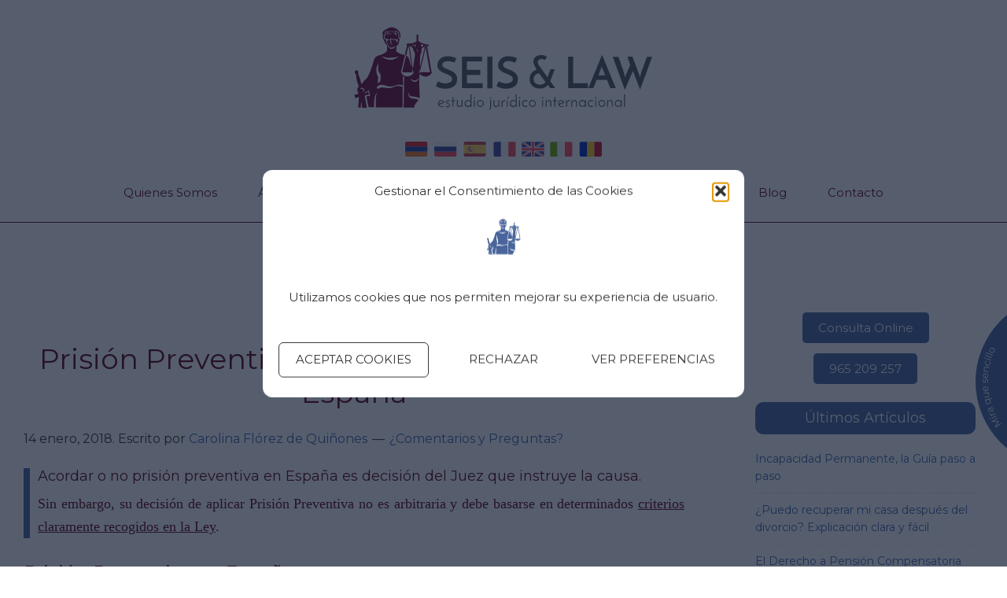

--- FILE ---
content_type: text/html; charset=UTF-8
request_url: https://www.abogados-en-alicante.es/prision-preventiva/
body_size: 21114
content:
<!DOCTYPE html>
<html lang="es">
<head >
<meta charset="UTF-8" />
<meta name="viewport" content="width=device-width, initial-scale=1" />
<meta name='robots' content='index, follow, max-image-preview:large, max-snippet:-1, max-video-preview:-1' />
	<style>img:is([sizes="auto" i], [sizes^="auto," i]) { contain-intrinsic-size: 3000px 1500px }</style>
	
<!-- Google Tag Manager for WordPress by gtm4wp.com -->
<script data-cfasync="false" data-pagespeed-no-defer>
	var gtm4wp_datalayer_name = "dataLayer";
	var dataLayer = dataLayer || [];

	const gtm4wp_scrollerscript_debugmode         = false;
	const gtm4wp_scrollerscript_callbacktime      = 100;
	const gtm4wp_scrollerscript_readerlocation    = 150;
	const gtm4wp_scrollerscript_contentelementid  = "content";
	const gtm4wp_scrollerscript_scannertime       = 60;
</script>
<!-- End Google Tag Manager for WordPress by gtm4wp.com -->
	<!-- This site is optimized with the Yoast SEO plugin v26.8 - https://yoast.com/product/yoast-seo-wordpress/ -->
	<title>Prisión Preventiva en España ~ Qué es y cuáles son sus requisitos</title>
	<meta name="description" content="Últimamente se escucha mucho los medios que algunos &quot;investigados&quot; se encuentran en PRISIÓN PREVENTIVA o que el juez ha acordado la prisión provisional de algún investigado. Conoce qué es la Prisión Preventiva, sus requisitos y cuándo es posible aplicarla." />
	<link rel="canonical" href="https://www.abogados-en-alicante.es/prision-preventiva/" />
	<meta property="og:locale" content="es_ES" />
	<meta property="og:type" content="article" />
	<meta property="og:title" content="Prisión Preventiva en España ~ Qué es y cuáles son sus requisitos" />
	<meta property="og:description" content="Últimamente se escucha mucho los medios que algunos &quot;investigados&quot; se encuentran en PRISIÓN PREVENTIVA o que el juez ha acordado la prisión provisional de algún investigado. Conoce qué es la Prisión Preventiva, sus requisitos y cuándo es posible aplicarla." />
	<meta property="og:url" content="https://www.abogados-en-alicante.es/prision-preventiva/" />
	<meta property="og:site_name" content="SEIS &amp; LAW" />
	<meta property="article:publisher" content="http://www.facebook.com/CaleroSanchezEJ" />
	<meta property="article:published_time" content="2018-01-14T15:41:57+00:00" />
	<meta property="article:modified_time" content="2020-02-03T14:08:57+00:00" />
	<meta property="og:image" content="https://www.abogados-en-alicante.es/wp-content/uploads/2018/01/Prision-Preventiva.jpg" />
	<meta property="og:image:width" content="858" />
	<meta property="og:image:height" content="551" />
	<meta property="og:image:type" content="image/jpeg" />
	<meta name="author" content="Carolina Flórez de Quiñones" />
	<meta name="twitter:card" content="summary_large_image" />
	<meta name="twitter:creator" content="@CaleroSanchezEJ" />
	<meta name="twitter:site" content="@CaleroSanchezEJ" />
	<meta name="twitter:label1" content="Escrito por" />
	<meta name="twitter:data1" content="Carolina Flórez de Quiñones" />
	<meta name="twitter:label2" content="Tiempo de lectura" />
	<meta name="twitter:data2" content="3 minutos" />
	<script type="application/ld+json" class="yoast-schema-graph">{"@context":"https://schema.org","@graph":[{"@type":"Article","@id":"https://www.abogados-en-alicante.es/prision-preventiva/#article","isPartOf":{"@id":"https://www.abogados-en-alicante.es/prision-preventiva/"},"author":{"name":"Carolina Flórez de Quiñones","@id":"https://www.abogados-en-alicante.es/#/schema/person/dfc83ba4e3462f06c20b729dedc7de56"},"headline":"Prisión Preventiva &#8211; La prisión preventiva en España","datePublished":"2018-01-14T15:41:57+00:00","dateModified":"2020-02-03T14:08:57+00:00","mainEntityOfPage":{"@id":"https://www.abogados-en-alicante.es/prision-preventiva/"},"wordCount":634,"commentCount":0,"publisher":{"@id":"https://www.abogados-en-alicante.es/#organization"},"image":{"@id":"https://www.abogados-en-alicante.es/prision-preventiva/#primaryimage"},"thumbnailUrl":"https://www.abogados-en-alicante.es/wp-content/uploads/2018/01/Prision-Preventiva.jpg","keywords":["Prisión Preventiva","Prisión Preventiva Requisitos","Prisión Provisional","Prisión Provisional en España"],"articleSection":["Abogados Alicante","Derecho Penal en Alicante"],"inLanguage":"es","potentialAction":[{"@type":"CommentAction","name":"Comment","target":["https://www.abogados-en-alicante.es/prision-preventiva/#respond"]}]},{"@type":"WebPage","@id":"https://www.abogados-en-alicante.es/prision-preventiva/","url":"https://www.abogados-en-alicante.es/prision-preventiva/","name":"Prisión Preventiva en España ~ Qué es y cuáles son sus requisitos","isPartOf":{"@id":"https://www.abogados-en-alicante.es/#website"},"primaryImageOfPage":{"@id":"https://www.abogados-en-alicante.es/prision-preventiva/#primaryimage"},"image":{"@id":"https://www.abogados-en-alicante.es/prision-preventiva/#primaryimage"},"thumbnailUrl":"https://www.abogados-en-alicante.es/wp-content/uploads/2018/01/Prision-Preventiva.jpg","datePublished":"2018-01-14T15:41:57+00:00","dateModified":"2020-02-03T14:08:57+00:00","description":"Últimamente se escucha mucho los medios que algunos \"investigados\" se encuentran en PRISIÓN PREVENTIVA o que el juez ha acordado la prisión provisional de algún investigado. Conoce qué es la Prisión Preventiva, sus requisitos y cuándo es posible aplicarla.","breadcrumb":{"@id":"https://www.abogados-en-alicante.es/prision-preventiva/#breadcrumb"},"inLanguage":"es","potentialAction":[{"@type":"ReadAction","target":["https://www.abogados-en-alicante.es/prision-preventiva/"]}]},{"@type":"ImageObject","inLanguage":"es","@id":"https://www.abogados-en-alicante.es/prision-preventiva/#primaryimage","url":"https://www.abogados-en-alicante.es/wp-content/uploads/2018/01/Prision-Preventiva.jpg","contentUrl":"https://www.abogados-en-alicante.es/wp-content/uploads/2018/01/Prision-Preventiva.jpg","width":858,"height":551,"caption":"Prision Preventiva en España requisitos y todo lo que necesitas saber sobre ella"},{"@type":"BreadcrumbList","@id":"https://www.abogados-en-alicante.es/prision-preventiva/#breadcrumb","itemListElement":[{"@type":"ListItem","position":1,"name":"Portada","item":"https://www.abogados-en-alicante.es/"},{"@type":"ListItem","position":2,"name":"Blog Abogados Alicante","item":"https://www.abogados-en-alicante.es/blog-abogados-alicante/"},{"@type":"ListItem","position":3,"name":"Prisión Preventiva &#8211; La prisión preventiva en España"}]},{"@type":"WebSite","@id":"https://www.abogados-en-alicante.es/#website","url":"https://www.abogados-en-alicante.es/","name":"SEIS &amp; LAW","description":"Despacho Jurídico Internacional","publisher":{"@id":"https://www.abogados-en-alicante.es/#organization"},"potentialAction":[{"@type":"SearchAction","target":{"@type":"EntryPoint","urlTemplate":"https://www.abogados-en-alicante.es/?s={search_term_string}"},"query-input":{"@type":"PropertyValueSpecification","valueRequired":true,"valueName":"search_term_string"}}],"inLanguage":"es"},{"@type":"Organization","@id":"https://www.abogados-en-alicante.es/#organization","name":"SEIS & LAW","url":"https://www.abogados-en-alicante.es/","logo":{"@type":"ImageObject","inLanguage":"es","@id":"https://www.abogados-en-alicante.es/#/schema/logo/image/","url":"https://www.abogados-en-alicante.es/wp-content/uploads/2021/05/Nuevo-Logo-SEISLAW-Cuadrado-1500.png","contentUrl":"https://www.abogados-en-alicante.es/wp-content/uploads/2021/05/Nuevo-Logo-SEISLAW-Cuadrado-1500.png","width":1500,"height":1500,"caption":"SEIS & LAW"},"image":{"@id":"https://www.abogados-en-alicante.es/#/schema/logo/image/"},"sameAs":["http://www.facebook.com/CaleroSanchezEJ","https://x.com/CaleroSanchezEJ","https://www.youtube.com/channel/UCRC8JHHoI1DLRPFZzPxEdcg"]},{"@type":"Person","@id":"https://www.abogados-en-alicante.es/#/schema/person/dfc83ba4e3462f06c20b729dedc7de56","name":"Carolina Flórez de Quiñones","image":{"@type":"ImageObject","inLanguage":"es","@id":"https://www.abogados-en-alicante.es/#/schema/person/image/","url":"https://www.abogados-en-alicante.es/wp-content/uploads/2021/03/Caro-150x150.jpg","contentUrl":"https://www.abogados-en-alicante.es/wp-content/uploads/2021/03/Caro-150x150.jpg","caption":"Carolina Flórez de Quiñones"},"description":"Abogada Colegiada Ilustre Colegio Abogados de Alicante Nº 6932 Licenciada en Derecho por la Universidad San Pablo CEU de Madrid, especialidad Derecho Comunitario. Especializada en Derecho Civil, Propiedad Intelectual e Industrial, Mercantil y Societario. SEIS &amp; LAW","sameAs":["https://www.abogados-en-alicante.es/"],"url":"https://www.abogados-en-alicante.es/author/caro/"}]}</script>
	<!-- / Yoast SEO plugin. -->


<link rel="amphtml" href="https://www.abogados-en-alicante.es/prision-preventiva/amp/" /><meta name="generator" content="AMP for WP 1.1.11"/><link rel='dns-prefetch' href='//fonts.googleapis.com' />
<link rel="alternate" type="application/rss+xml" title="SEIS &amp; LAW &raquo; Feed" href="https://www.abogados-en-alicante.es/feed/" />
<link rel="alternate" type="application/rss+xml" title="SEIS &amp; LAW &raquo; Feed de los comentarios" href="https://www.abogados-en-alicante.es/comments/feed/" />
<link rel="alternate" type="application/rss+xml" title="SEIS &amp; LAW &raquo; Comentario Prisión Preventiva &#8211; La prisión preventiva en España del feed" href="https://www.abogados-en-alicante.es/prision-preventiva/feed/" />
<script type="text/javascript">
/* <![CDATA[ */
window._wpemojiSettings = {"baseUrl":"https:\/\/s.w.org\/images\/core\/emoji\/16.0.1\/72x72\/","ext":".png","svgUrl":"https:\/\/s.w.org\/images\/core\/emoji\/16.0.1\/svg\/","svgExt":".svg","source":{"concatemoji":"https:\/\/www.abogados-en-alicante.es\/wp-includes\/js\/wp-emoji-release.min.js?ver=6.8.3"}};
/*! This file is auto-generated */
!function(s,n){var o,i,e;function c(e){try{var t={supportTests:e,timestamp:(new Date).valueOf()};sessionStorage.setItem(o,JSON.stringify(t))}catch(e){}}function p(e,t,n){e.clearRect(0,0,e.canvas.width,e.canvas.height),e.fillText(t,0,0);var t=new Uint32Array(e.getImageData(0,0,e.canvas.width,e.canvas.height).data),a=(e.clearRect(0,0,e.canvas.width,e.canvas.height),e.fillText(n,0,0),new Uint32Array(e.getImageData(0,0,e.canvas.width,e.canvas.height).data));return t.every(function(e,t){return e===a[t]})}function u(e,t){e.clearRect(0,0,e.canvas.width,e.canvas.height),e.fillText(t,0,0);for(var n=e.getImageData(16,16,1,1),a=0;a<n.data.length;a++)if(0!==n.data[a])return!1;return!0}function f(e,t,n,a){switch(t){case"flag":return n(e,"\ud83c\udff3\ufe0f\u200d\u26a7\ufe0f","\ud83c\udff3\ufe0f\u200b\u26a7\ufe0f")?!1:!n(e,"\ud83c\udde8\ud83c\uddf6","\ud83c\udde8\u200b\ud83c\uddf6")&&!n(e,"\ud83c\udff4\udb40\udc67\udb40\udc62\udb40\udc65\udb40\udc6e\udb40\udc67\udb40\udc7f","\ud83c\udff4\u200b\udb40\udc67\u200b\udb40\udc62\u200b\udb40\udc65\u200b\udb40\udc6e\u200b\udb40\udc67\u200b\udb40\udc7f");case"emoji":return!a(e,"\ud83e\udedf")}return!1}function g(e,t,n,a){var r="undefined"!=typeof WorkerGlobalScope&&self instanceof WorkerGlobalScope?new OffscreenCanvas(300,150):s.createElement("canvas"),o=r.getContext("2d",{willReadFrequently:!0}),i=(o.textBaseline="top",o.font="600 32px Arial",{});return e.forEach(function(e){i[e]=t(o,e,n,a)}),i}function t(e){var t=s.createElement("script");t.src=e,t.defer=!0,s.head.appendChild(t)}"undefined"!=typeof Promise&&(o="wpEmojiSettingsSupports",i=["flag","emoji"],n.supports={everything:!0,everythingExceptFlag:!0},e=new Promise(function(e){s.addEventListener("DOMContentLoaded",e,{once:!0})}),new Promise(function(t){var n=function(){try{var e=JSON.parse(sessionStorage.getItem(o));if("object"==typeof e&&"number"==typeof e.timestamp&&(new Date).valueOf()<e.timestamp+604800&&"object"==typeof e.supportTests)return e.supportTests}catch(e){}return null}();if(!n){if("undefined"!=typeof Worker&&"undefined"!=typeof OffscreenCanvas&&"undefined"!=typeof URL&&URL.createObjectURL&&"undefined"!=typeof Blob)try{var e="postMessage("+g.toString()+"("+[JSON.stringify(i),f.toString(),p.toString(),u.toString()].join(",")+"));",a=new Blob([e],{type:"text/javascript"}),r=new Worker(URL.createObjectURL(a),{name:"wpTestEmojiSupports"});return void(r.onmessage=function(e){c(n=e.data),r.terminate(),t(n)})}catch(e){}c(n=g(i,f,p,u))}t(n)}).then(function(e){for(var t in e)n.supports[t]=e[t],n.supports.everything=n.supports.everything&&n.supports[t],"flag"!==t&&(n.supports.everythingExceptFlag=n.supports.everythingExceptFlag&&n.supports[t]);n.supports.everythingExceptFlag=n.supports.everythingExceptFlag&&!n.supports.flag,n.DOMReady=!1,n.readyCallback=function(){n.DOMReady=!0}}).then(function(){return e}).then(function(){var e;n.supports.everything||(n.readyCallback(),(e=n.source||{}).concatemoji?t(e.concatemoji):e.wpemoji&&e.twemoji&&(t(e.twemoji),t(e.wpemoji)))}))}((window,document),window._wpemojiSettings);
/* ]]> */
</script>
<link rel='stylesheet' id='genesis-sample-theme-css' href='https://www.abogados-en-alicante.es/wp-content/themes/genesis-sample/style.css?ver=2.1.2' type='text/css' media='all' />
<style id='wp-emoji-styles-inline-css' type='text/css'>

	img.wp-smiley, img.emoji {
		display: inline !important;
		border: none !important;
		box-shadow: none !important;
		height: 1em !important;
		width: 1em !important;
		margin: 0 0.07em !important;
		vertical-align: -0.1em !important;
		background: none !important;
		padding: 0 !important;
	}
</style>
<link rel='stylesheet' id='wp-block-library-css' href='https://www.abogados-en-alicante.es/wp-includes/css/dist/block-library/style.min.css?ver=6.8.3' type='text/css' media='all' />
<style id='classic-theme-styles-inline-css' type='text/css'>
/*! This file is auto-generated */
.wp-block-button__link{color:#fff;background-color:#32373c;border-radius:9999px;box-shadow:none;text-decoration:none;padding:calc(.667em + 2px) calc(1.333em + 2px);font-size:1.125em}.wp-block-file__button{background:#32373c;color:#fff;text-decoration:none}
</style>
<link rel='stylesheet' id='dashicons-css' href='https://www.abogados-en-alicante.es/wp-includes/css/dashicons.min.css?ver=6.8.3' type='text/css' media='all' />
<link rel='stylesheet' id='thickbox-css' href='https://www.abogados-en-alicante.es/wp-includes/js/thickbox/thickbox.css?ver=6.8.3' type='text/css' media='all' />
<link rel='stylesheet' id='wp-components-css' href='https://www.abogados-en-alicante.es/wp-includes/css/dist/components/style.min.css?ver=6.8.3' type='text/css' media='all' />
<link rel='stylesheet' id='wp-preferences-css' href='https://www.abogados-en-alicante.es/wp-includes/css/dist/preferences/style.min.css?ver=6.8.3' type='text/css' media='all' />
<link rel='stylesheet' id='wp-block-editor-css' href='https://www.abogados-en-alicante.es/wp-includes/css/dist/block-editor/style.min.css?ver=6.8.3' type='text/css' media='all' />
<link rel='stylesheet' id='wp-reusable-blocks-css' href='https://www.abogados-en-alicante.es/wp-includes/css/dist/reusable-blocks/style.min.css?ver=6.8.3' type='text/css' media='all' />
<link rel='stylesheet' id='wp-patterns-css' href='https://www.abogados-en-alicante.es/wp-includes/css/dist/patterns/style.min.css?ver=6.8.3' type='text/css' media='all' />
<link rel='stylesheet' id='wp-editor-css' href='https://www.abogados-en-alicante.es/wp-includes/css/dist/editor/style.min.css?ver=6.8.3' type='text/css' media='all' />
<link rel='stylesheet' id='publitio-block-style-css-css' href='https://www.abogados-en-alicante.es/wp-content/plugins/publitio/block/dist/blocks.style.build.css?ver=6.8.3' type='text/css' media='all' />
<style id='global-styles-inline-css' type='text/css'>
:root{--wp--preset--aspect-ratio--square: 1;--wp--preset--aspect-ratio--4-3: 4/3;--wp--preset--aspect-ratio--3-4: 3/4;--wp--preset--aspect-ratio--3-2: 3/2;--wp--preset--aspect-ratio--2-3: 2/3;--wp--preset--aspect-ratio--16-9: 16/9;--wp--preset--aspect-ratio--9-16: 9/16;--wp--preset--color--black: #000000;--wp--preset--color--cyan-bluish-gray: #abb8c3;--wp--preset--color--white: #ffffff;--wp--preset--color--pale-pink: #f78da7;--wp--preset--color--vivid-red: #cf2e2e;--wp--preset--color--luminous-vivid-orange: #ff6900;--wp--preset--color--luminous-vivid-amber: #fcb900;--wp--preset--color--light-green-cyan: #7bdcb5;--wp--preset--color--vivid-green-cyan: #00d084;--wp--preset--color--pale-cyan-blue: #8ed1fc;--wp--preset--color--vivid-cyan-blue: #0693e3;--wp--preset--color--vivid-purple: #9b51e0;--wp--preset--gradient--vivid-cyan-blue-to-vivid-purple: linear-gradient(135deg,rgba(6,147,227,1) 0%,rgb(155,81,224) 100%);--wp--preset--gradient--light-green-cyan-to-vivid-green-cyan: linear-gradient(135deg,rgb(122,220,180) 0%,rgb(0,208,130) 100%);--wp--preset--gradient--luminous-vivid-amber-to-luminous-vivid-orange: linear-gradient(135deg,rgba(252,185,0,1) 0%,rgba(255,105,0,1) 100%);--wp--preset--gradient--luminous-vivid-orange-to-vivid-red: linear-gradient(135deg,rgba(255,105,0,1) 0%,rgb(207,46,46) 100%);--wp--preset--gradient--very-light-gray-to-cyan-bluish-gray: linear-gradient(135deg,rgb(238,238,238) 0%,rgb(169,184,195) 100%);--wp--preset--gradient--cool-to-warm-spectrum: linear-gradient(135deg,rgb(74,234,220) 0%,rgb(151,120,209) 20%,rgb(207,42,186) 40%,rgb(238,44,130) 60%,rgb(251,105,98) 80%,rgb(254,248,76) 100%);--wp--preset--gradient--blush-light-purple: linear-gradient(135deg,rgb(255,206,236) 0%,rgb(152,150,240) 100%);--wp--preset--gradient--blush-bordeaux: linear-gradient(135deg,rgb(254,205,165) 0%,rgb(254,45,45) 50%,rgb(107,0,62) 100%);--wp--preset--gradient--luminous-dusk: linear-gradient(135deg,rgb(255,203,112) 0%,rgb(199,81,192) 50%,rgb(65,88,208) 100%);--wp--preset--gradient--pale-ocean: linear-gradient(135deg,rgb(255,245,203) 0%,rgb(182,227,212) 50%,rgb(51,167,181) 100%);--wp--preset--gradient--electric-grass: linear-gradient(135deg,rgb(202,248,128) 0%,rgb(113,206,126) 100%);--wp--preset--gradient--midnight: linear-gradient(135deg,rgb(2,3,129) 0%,rgb(40,116,252) 100%);--wp--preset--font-size--small: 13px;--wp--preset--font-size--medium: 20px;--wp--preset--font-size--large: 36px;--wp--preset--font-size--x-large: 42px;--wp--preset--spacing--20: 0.44rem;--wp--preset--spacing--30: 0.67rem;--wp--preset--spacing--40: 1rem;--wp--preset--spacing--50: 1.5rem;--wp--preset--spacing--60: 2.25rem;--wp--preset--spacing--70: 3.38rem;--wp--preset--spacing--80: 5.06rem;--wp--preset--shadow--natural: 6px 6px 9px rgba(0, 0, 0, 0.2);--wp--preset--shadow--deep: 12px 12px 50px rgba(0, 0, 0, 0.4);--wp--preset--shadow--sharp: 6px 6px 0px rgba(0, 0, 0, 0.2);--wp--preset--shadow--outlined: 6px 6px 0px -3px rgba(255, 255, 255, 1), 6px 6px rgba(0, 0, 0, 1);--wp--preset--shadow--crisp: 6px 6px 0px rgba(0, 0, 0, 1);}:where(.is-layout-flex){gap: 0.5em;}:where(.is-layout-grid){gap: 0.5em;}body .is-layout-flex{display: flex;}.is-layout-flex{flex-wrap: wrap;align-items: center;}.is-layout-flex > :is(*, div){margin: 0;}body .is-layout-grid{display: grid;}.is-layout-grid > :is(*, div){margin: 0;}:where(.wp-block-columns.is-layout-flex){gap: 2em;}:where(.wp-block-columns.is-layout-grid){gap: 2em;}:where(.wp-block-post-template.is-layout-flex){gap: 1.25em;}:where(.wp-block-post-template.is-layout-grid){gap: 1.25em;}.has-black-color{color: var(--wp--preset--color--black) !important;}.has-cyan-bluish-gray-color{color: var(--wp--preset--color--cyan-bluish-gray) !important;}.has-white-color{color: var(--wp--preset--color--white) !important;}.has-pale-pink-color{color: var(--wp--preset--color--pale-pink) !important;}.has-vivid-red-color{color: var(--wp--preset--color--vivid-red) !important;}.has-luminous-vivid-orange-color{color: var(--wp--preset--color--luminous-vivid-orange) !important;}.has-luminous-vivid-amber-color{color: var(--wp--preset--color--luminous-vivid-amber) !important;}.has-light-green-cyan-color{color: var(--wp--preset--color--light-green-cyan) !important;}.has-vivid-green-cyan-color{color: var(--wp--preset--color--vivid-green-cyan) !important;}.has-pale-cyan-blue-color{color: var(--wp--preset--color--pale-cyan-blue) !important;}.has-vivid-cyan-blue-color{color: var(--wp--preset--color--vivid-cyan-blue) !important;}.has-vivid-purple-color{color: var(--wp--preset--color--vivid-purple) !important;}.has-black-background-color{background-color: var(--wp--preset--color--black) !important;}.has-cyan-bluish-gray-background-color{background-color: var(--wp--preset--color--cyan-bluish-gray) !important;}.has-white-background-color{background-color: var(--wp--preset--color--white) !important;}.has-pale-pink-background-color{background-color: var(--wp--preset--color--pale-pink) !important;}.has-vivid-red-background-color{background-color: var(--wp--preset--color--vivid-red) !important;}.has-luminous-vivid-orange-background-color{background-color: var(--wp--preset--color--luminous-vivid-orange) !important;}.has-luminous-vivid-amber-background-color{background-color: var(--wp--preset--color--luminous-vivid-amber) !important;}.has-light-green-cyan-background-color{background-color: var(--wp--preset--color--light-green-cyan) !important;}.has-vivid-green-cyan-background-color{background-color: var(--wp--preset--color--vivid-green-cyan) !important;}.has-pale-cyan-blue-background-color{background-color: var(--wp--preset--color--pale-cyan-blue) !important;}.has-vivid-cyan-blue-background-color{background-color: var(--wp--preset--color--vivid-cyan-blue) !important;}.has-vivid-purple-background-color{background-color: var(--wp--preset--color--vivid-purple) !important;}.has-black-border-color{border-color: var(--wp--preset--color--black) !important;}.has-cyan-bluish-gray-border-color{border-color: var(--wp--preset--color--cyan-bluish-gray) !important;}.has-white-border-color{border-color: var(--wp--preset--color--white) !important;}.has-pale-pink-border-color{border-color: var(--wp--preset--color--pale-pink) !important;}.has-vivid-red-border-color{border-color: var(--wp--preset--color--vivid-red) !important;}.has-luminous-vivid-orange-border-color{border-color: var(--wp--preset--color--luminous-vivid-orange) !important;}.has-luminous-vivid-amber-border-color{border-color: var(--wp--preset--color--luminous-vivid-amber) !important;}.has-light-green-cyan-border-color{border-color: var(--wp--preset--color--light-green-cyan) !important;}.has-vivid-green-cyan-border-color{border-color: var(--wp--preset--color--vivid-green-cyan) !important;}.has-pale-cyan-blue-border-color{border-color: var(--wp--preset--color--pale-cyan-blue) !important;}.has-vivid-cyan-blue-border-color{border-color: var(--wp--preset--color--vivid-cyan-blue) !important;}.has-vivid-purple-border-color{border-color: var(--wp--preset--color--vivid-purple) !important;}.has-vivid-cyan-blue-to-vivid-purple-gradient-background{background: var(--wp--preset--gradient--vivid-cyan-blue-to-vivid-purple) !important;}.has-light-green-cyan-to-vivid-green-cyan-gradient-background{background: var(--wp--preset--gradient--light-green-cyan-to-vivid-green-cyan) !important;}.has-luminous-vivid-amber-to-luminous-vivid-orange-gradient-background{background: var(--wp--preset--gradient--luminous-vivid-amber-to-luminous-vivid-orange) !important;}.has-luminous-vivid-orange-to-vivid-red-gradient-background{background: var(--wp--preset--gradient--luminous-vivid-orange-to-vivid-red) !important;}.has-very-light-gray-to-cyan-bluish-gray-gradient-background{background: var(--wp--preset--gradient--very-light-gray-to-cyan-bluish-gray) !important;}.has-cool-to-warm-spectrum-gradient-background{background: var(--wp--preset--gradient--cool-to-warm-spectrum) !important;}.has-blush-light-purple-gradient-background{background: var(--wp--preset--gradient--blush-light-purple) !important;}.has-blush-bordeaux-gradient-background{background: var(--wp--preset--gradient--blush-bordeaux) !important;}.has-luminous-dusk-gradient-background{background: var(--wp--preset--gradient--luminous-dusk) !important;}.has-pale-ocean-gradient-background{background: var(--wp--preset--gradient--pale-ocean) !important;}.has-electric-grass-gradient-background{background: var(--wp--preset--gradient--electric-grass) !important;}.has-midnight-gradient-background{background: var(--wp--preset--gradient--midnight) !important;}.has-small-font-size{font-size: var(--wp--preset--font-size--small) !important;}.has-medium-font-size{font-size: var(--wp--preset--font-size--medium) !important;}.has-large-font-size{font-size: var(--wp--preset--font-size--large) !important;}.has-x-large-font-size{font-size: var(--wp--preset--font-size--x-large) !important;}
:where(.wp-block-post-template.is-layout-flex){gap: 1.25em;}:where(.wp-block-post-template.is-layout-grid){gap: 1.25em;}
:where(.wp-block-columns.is-layout-flex){gap: 2em;}:where(.wp-block-columns.is-layout-grid){gap: 2em;}
:root :where(.wp-block-pullquote){font-size: 1.5em;line-height: 1.6;}
</style>
<link rel='stylesheet' id='publitio-css' href='https://www.abogados-en-alicante.es/wp-content/plugins/publitio/public/css/publitio-public.css?ver=2.2.5' type='text/css' media='all' />
<link rel='stylesheet' id='toc-screen-css' href='https://www.abogados-en-alicante.es/wp-content/plugins/table-of-contents-plus/screen.min.css?ver=2411.1' type='text/css' media='all' />
<style id='toc-screen-inline-css' type='text/css'>
div#toc_container {background: #ffffff;border: 1px solid #48649c;}div#toc_container p.toc_title {color: #48649c;}
</style>
<link rel='stylesheet' id='ppress-frontend-css' href='https://www.abogados-en-alicante.es/wp-content/plugins/wp-user-avatar/assets/css/frontend.min.css?ver=4.16.8' type='text/css' media='all' />
<link rel='stylesheet' id='ppress-flatpickr-css' href='https://www.abogados-en-alicante.es/wp-content/plugins/wp-user-avatar/assets/flatpickr/flatpickr.min.css?ver=4.16.8' type='text/css' media='all' />
<link rel='stylesheet' id='ppress-select2-css' href='https://www.abogados-en-alicante.es/wp-content/plugins/wp-user-avatar/assets/select2/select2.min.css?ver=6.8.3' type='text/css' media='all' />
<link rel='stylesheet' id='cmplz-general-css' href='https://www.abogados-en-alicante.es/wp-content/plugins/complianz-gdpr/assets/css/cookieblocker.min.css?ver=1766685589' type='text/css' media='all' />
<link rel='stylesheet' id='grw-public-main-css-css' href='https://www.abogados-en-alicante.es/wp-content/plugins/widget-google-reviews/assets/css/public-main.css?ver=6.9.3' type='text/css' media='all' />
<link rel='stylesheet' id='genesis-extender-google-fonts-css' href='//fonts.googleapis.com/css?family=Poppins%7CMontserrat%3A400%2C700&#038;display=swap&#038;ver=2.1.2' type='text/css' media='all' />
<link rel='stylesheet' id='heateor_sss_frontend_css-css' href='https://www.abogados-en-alicante.es/wp-content/plugins/sassy-social-share/public/css/sassy-social-share-public.css?ver=3.3.79' type='text/css' media='all' />
<style id='heateor_sss_frontend_css-inline-css' type='text/css'>
.heateor_sss_button_instagram span.heateor_sss_svg,a.heateor_sss_instagram span.heateor_sss_svg{background:radial-gradient(circle at 30% 107%,#fdf497 0,#fdf497 5%,#fd5949 45%,#d6249f 60%,#285aeb 90%)}div.heateor_sss_horizontal_sharing a.heateor_sss_button_instagram span{background:#49659c!important;}div.heateor_sss_standard_follow_icons_container a.heateor_sss_button_instagram span{background:#49659c}div.heateor_sss_horizontal_sharing a.heateor_sss_button_instagram span:hover{background:#ffffff!important;}div.heateor_sss_standard_follow_icons_container a.heateor_sss_button_instagram span:hover{background:#ffffff}.heateor_sss_horizontal_sharing .heateor_sss_svg,.heateor_sss_standard_follow_icons_container .heateor_sss_svg{background-color:#49659c!important;background:#49659c!important;color:#ffffff;border-width:0px;border-style:solid;border-color:transparent}div.heateor_sss_horizontal_sharing span.heateor_sss_svg svg:hover path:not(.heateor_sss_no_fill),div.heateor_sss_horizontal_sharing span.heateor_sss_svg svg:hover ellipse, div.heateor_sss_horizontal_sharing span.heateor_sss_svg svg:hover circle, div.heateor_sss_horizontal_sharing span.heateor_sss_svg svg:hover polygon, div.heateor_sss_horizontal_sharing span.heateor_sss_svg svg:hover rect:not(.heateor_sss_no_fill){fill:#49659c}div.heateor_sss_horizontal_sharing span.heateor_sss_svg svg:hover path.heateor_sss_svg_stroke, div.heateor_sss_horizontal_sharing span.heateor_sss_svg svg:hover rect.heateor_sss_svg_stroke{stroke:#49659c}.heateor_sss_horizontal_sharing span.heateor_sss_svg:hover,.heateor_sss_standard_follow_icons_container span.heateor_sss_svg:hover{background-color:#ffffff!important;background:#ffffff!importantcolor:#49659c;border-color:transparent;}.heateor_sss_vertical_sharing span.heateor_sss_svg,.heateor_sss_floating_follow_icons_container span.heateor_sss_svg{color:#fff;border-width:0px;border-style:solid;border-color:transparent;}.heateor_sss_vertical_sharing span.heateor_sss_svg:hover,.heateor_sss_floating_follow_icons_container span.heateor_sss_svg:hover{border-color:transparent;}@media screen and (max-width:783px) {.heateor_sss_vertical_sharing{display:none!important}}div.heateor_sss_sharing_title{text-align:center}div.heateor_sss_sharing_ul{width:100%;text-align:center;}div.heateor_sss_horizontal_sharing div.heateor_sss_sharing_ul a{float:none!important;display:inline-block;}
</style>
<link rel='stylesheet' id='genesis-extender-minified-css' href='https://www.abogados-en-alicante.es/wp-content/uploads/genesis-extender/plugin/genesis-extender-minified.css?ver=1768935772' type='text/css' media='all' />
<script type="text/javascript" src="https://www.abogados-en-alicante.es/wp-includes/js/jquery/jquery.min.js?ver=3.7.1" id="jquery-core-js"></script>
<script type="text/javascript" src="https://www.abogados-en-alicante.es/wp-includes/js/jquery/jquery-migrate.min.js?ver=3.4.1" id="jquery-migrate-js"></script>
<script type="text/javascript" src="https://www.abogados-en-alicante.es/wp-content/plugins/publitio/public/js/publitio-public.js?ver=2.2.5" id="publitio-js"></script>
<script type="text/javascript" src="https://www.abogados-en-alicante.es/wp-content/plugins/wp-user-avatar/assets/flatpickr/flatpickr.min.js?ver=4.16.8" id="ppress-flatpickr-js"></script>
<script type="text/javascript" src="https://www.abogados-en-alicante.es/wp-content/plugins/wp-user-avatar/assets/select2/select2.min.js?ver=4.16.8" id="ppress-select2-js"></script>
<script type="text/javascript" src="https://www.abogados-en-alicante.es/wp-content/plugins/duracelltomi-google-tag-manager/dist/js/analytics-talk-content-tracking.js?ver=1.22.3" id="gtm4wp-scroll-tracking-js"></script>
<script type="text/javascript" defer="defer" src="https://www.abogados-en-alicante.es/wp-content/plugins/widget-google-reviews/assets/js/public-main.js?ver=6.9.3" id="grw-public-main-js-js"></script>
<link rel="https://api.w.org/" href="https://www.abogados-en-alicante.es/wp-json/" /><link rel="alternate" title="JSON" type="application/json" href="https://www.abogados-en-alicante.es/wp-json/wp/v2/posts/1381" /><link rel="EditURI" type="application/rsd+xml" title="RSD" href="https://www.abogados-en-alicante.es/xmlrpc.php?rsd" />
<link rel='shortlink' href='https://www.abogados-en-alicante.es/?p=1381' />
<link rel="alternate" title="oEmbed (JSON)" type="application/json+oembed" href="https://www.abogados-en-alicante.es/wp-json/oembed/1.0/embed?url=https%3A%2F%2Fwww.abogados-en-alicante.es%2Fprision-preventiva%2F" />
<link rel="alternate" title="oEmbed (XML)" type="text/xml+oembed" href="https://www.abogados-en-alicante.es/wp-json/oembed/1.0/embed?url=https%3A%2F%2Fwww.abogados-en-alicante.es%2Fprision-preventiva%2F&#038;format=xml" />
			<style>.cmplz-hidden {
					display: none !important;
				}</style>
<!-- Google Tag Manager for WordPress by gtm4wp.com -->
<!-- GTM Container placement set to manual -->
<script data-cfasync="false" data-pagespeed-no-defer>
	var dataLayer_content = {"pageTitle":"Prisión Preventiva en España ~ Qué es y cuáles son sus requisitos","pagePostType":"post","pagePostType2":"single-post","pageCategory":["abogados-alicante","derecho-penal-en-alicante"],"pageAttributes":["prision-preventiva","prision-preventiva-requisitos","prision-provisional","prision-provisional-en-espana"],"pagePostAuthor":"Carolina Flórez de Quiñones","postID":1381};
	dataLayer.push( dataLayer_content );
</script>
<script type="text/plain" data-service="Third-party-scripts" data-category="marketing" data-cfasync="false" data-pagespeed-no-defer>
(function(w,d,s,l,i){w[l]=w[l]||[];w[l].push({'gtm.start':
new Date().getTime(),event:'gtm.js'});var f=d.getElementsByTagName(s)[0],
j=d.createElement(s),dl=l!='dataLayer'?'&l='+l:'';j.async=true;j.src=
'//www.googletagmanager.com/gtm.js?id='+i+dl;f.parentNode.insertBefore(j,f);
})(window,document,'script','dataLayer','GTM-PD23LQX');
</script>
<!-- End Google Tag Manager for WordPress by gtm4wp.com --><script type="text/javascript" src="/jsAdrio/mijs.js"></script>
<script src="/jsAdrio/bannerGlobal.js" type="text/javascript"></script>
<!-- Localbussines -->
<script type='application/ld+json'> 
{
  "@context": "http://www.schema.org",
  "@type": "LegalService",
  "name": "SEIS & LAW - Tus Abogados en Alicante",
  "url": "https://www.abogados-en-alicante.es/",
  "logo": "https://www.abogados-en-alicante.es/wp-content/uploads/2021/05/Nuevo-Logo-SEISLAW-Cuadrado-1500.png",
  "image": "https://www.abogados-en-alicante.es/wp-content/uploads/2021/05/Nuevo-Logo-SEISLAW-Cuadrado-1500.png",
  "description": "Tu Despacho de Abogados en Alicante. Abogado Alicante. Derecho Civil, Derecho Penal, Laboral, Extranjería, Derecho Bancario, Cláusula Suelo, Vuelos",
  "telephone" : "+34965209257",
  "priceRange" : "€000 - €000",
  "hasMap": "https://maps.google.com/maps?cid=5308819967844028246",
  "address": {
    "@type": "PostalAddress",
    "streetAddress": "Plaza Paseíto Ramiro 8",
    "addressLocality": "Alicante",
    "addressRegion": "Alicante",
    "postalCode": "03002",
    "addressCountry": "España"
  },
  "geo": {
    "@type": "GeoCoordinates",
    "latitude": "38.3462905",
    "longitude": "-0.4785772"
  },
  "openingHours": "Mo, Tu, We, Th, Fr 08:00-20:00",
  "contactPoint": {
    "@type": "ContactPoint",
     "telephone" : "+34965209257",
    "email": "consultas@abogados-en-alicante.es",
    "contactType": "customer service",
     "availableLanguage" : ["Spanish","English","French","Russian","Italian","Romanian","Ukrainian"]
  }
}
 </script>
<meta name="facebook-domain-verification" content="c8k9soy5zkpgffae060yf418fn1906" /><style type="text/css" id="custom-background-css">
body.custom-background { background-color: #ffffff; }
</style>
	    <script>
		if(screen.width<769){
        	window.location = "https://www.abogados-en-alicante.es/prision-preventiva/amp/";
        }
    	</script>
<link rel="icon" href="https://www.abogados-en-alicante.es/wp-content/uploads/2019/06/cropped-Logo-Azul-32x32.png" sizes="32x32" />
<link rel="icon" href="https://www.abogados-en-alicante.es/wp-content/uploads/2019/06/cropped-Logo-Azul-192x192.png" sizes="192x192" />
<link rel="apple-touch-icon" href="https://www.abogados-en-alicante.es/wp-content/uploads/2019/06/cropped-Logo-Azul-180x180.png" />
<meta name="msapplication-TileImage" content="https://www.abogados-en-alicante.es/wp-content/uploads/2019/06/cropped-Logo-Azul-270x270.png" />
		<style type="text/css" id="wp-custom-css">
			.bannerGenerico {
	height: fit-content;
}		</style>
		</head>
<body data-cmplz=1 class="wp-singular post-template-default single single-post postid-1381 single-format-standard custom-background wp-theme-genesis wp-child-theme-genesis-sample header-full-width content-sidebar genesis-breadcrumbs-hidden genesis-footer-widgets-hidden mac chrome override">
<!-- GTM Container placement set to manual -->
<!-- Google Tag Manager (noscript) -->
				<noscript><div class="cmplz-placeholder-parent"><iframe data-placeholder-image="https://www.abogados-en-alicante.es/wp-content/plugins/complianz-gdpr/assets/images/placeholders/default-minimal.jpg" data-category="marketing" data-service="Third-party-scripts" class="cmplz-placeholder-element cmplz-iframe cmplz-iframe-styles cmplz-no-video " data-cmplz-target="src" data-src-cmplz="https://www.googletagmanager.com/ns.html?id=GTM-PD23LQX"  src="about:blank"  height="0" width="0" style="display:none;visibility:hidden" aria-hidden="true"></iframe></div></noscript>
<!-- End Google Tag Manager (noscript) -->
<!-- GTM Container placement set to manual -->
<!-- Google Tag Manager (noscript) -->
<!-- GTM Container placement set to manual -->
<!-- Google Tag Manager (noscript) --><div class="site-container"><div id="logo" class="widget-area genesis-extender-widget-area"><section id="custom_html-5" class="widget_text widget widget_custom_html"><div class="widget_text widget-wrap"><div class="textwidget custom-html-widget"><div style="text-align:center;display:none;">
<div class="newlogo">
	<img class="logo-principal" src="https://www.abogados-en-alicante.es/wp-content/uploads/2021/05/Logo-Abogados-Burdeos-Ok.svg" alt="Seis & Law · Despacho de Abogados Multidisciplinar Alicante"/>
	<div class="logo-letras">
		<p class="logo-header">SEIS & LAW</p>
		<p class="logo-subheader">estudio jurídico internacional</p>
	</div>
</div>
</div></div></div></section>
<section id="custom_html-7" class="widget_text widget widget_custom_html"><div class="widget_text widget-wrap"><div class="textwidget custom-html-widget"><div class="abogado-alicante" style="text-align:center;"><a href="/">
	<img src="/wp-content/uploads/2021/06/Seis-&-Law-Abogados.svg" alt="Abogados Alicante. Estudio Jurídico Internacional" style="max-width:400px;margin: 10px;margin-top:30px;" width="" height="117"/></a>
</div></div></div></section>
<section id="custom_html-6" class="widget_text widget widget_custom_html"><div class="widget_text widget-wrap"><div class="textwidget custom-html-widget"><div style="text-align:center; width:100%;">
	<img src="https://www.abogados-en-alicante.es/wp-content/uploads/2020/08/banderas.svg" alt="Despacho de abogados alicante, hablamos ruso, francés, inglés, italiano, armenio, rumano y español." style="width:250px; margin-top:15px;" width="250" height="19"/></div></div></div></section>
</div><header class="site-header"><div class="wrap"><div class="title-area"></div><script type="text/plain" data-service="google-maps" data-category="marketing" data-cmplz-src='https://apis.google.com/js/platform.js' async defer>{lang: 'es'}</script></div></header><nav class="nav-primary" aria-label="Principal"><div class="wrap"><ul id="menu-menu-principal" class="menu genesis-nav-menu menu-primary"><li id="menu-item-44" class="menu-item menu-item-type-post_type menu-item-object-page menu-item-44"><a href="https://www.abogados-en-alicante.es/despacho-de-abogados-en-alicante/"><span >Quienes Somos</span></a></li>
<li id="menu-item-49" class="menu-item menu-item-type-post_type menu-item-object-page menu-item-has-children menu-item-49"><a href="https://www.abogados-en-alicante.es/areas-legales/"><span >Áreas Legales</span></a>
<ul class="sub-menu">
	<li id="menu-item-73" class="menu-item menu-item-type-post_type menu-item-object-page menu-item-73"><a href="https://www.abogados-en-alicante.es/areas-legales/derecho-civil/"><span >Derecho Civil</span></a></li>
	<li id="menu-item-366" class="menu-item menu-item-type-post_type menu-item-object-page menu-item-366"><a href="https://www.abogados-en-alicante.es/areas-legales/derecho-laboral/"><span >Derecho Laboral</span></a></li>
	<li id="menu-item-79" class="menu-item menu-item-type-post_type menu-item-object-page menu-item-79"><a href="https://www.abogados-en-alicante.es/areas-legales/derecho-de-familia/"><span >Derecho de Familia</span></a></li>
	<li id="menu-item-351" class="menu-item menu-item-type-post_type menu-item-object-page menu-item-351"><a href="https://www.abogados-en-alicante.es/areas-legales/mercantil-y-societario/"><span >Mercantil y Societario</span></a></li>
	<li id="menu-item-425" class="menu-item menu-item-type-post_type menu-item-object-page menu-item-425"><a href="https://www.abogados-en-alicante.es/areas-legales/derecho-penal/"><span >Derecho Penal</span></a></li>
	<li id="menu-item-1017" class="menu-item menu-item-type-post_type menu-item-object-page menu-item-1017"><a href="https://www.abogados-en-alicante.es/areas-legales/derecho-administrativo/"><span >Derecho Administrativo</span></a></li>
	<li id="menu-item-5841" class="menu-item menu-item-type-post_type menu-item-object-page menu-item-5841"><a href="https://www.abogados-en-alicante.es/areas-legales/derecho-extranjeria/"><span >Derecho Extranjería</span></a></li>
</ul>
</li>
<li id="menu-item-85" class="menu-item menu-item-type-post_type menu-item-object-page menu-item-85"><a href="https://www.abogados-en-alicante.es/donde-estamos/"><span >Dónde Estamos</span></a></li>
<li id="menu-item-1733" class="menu-item menu-item-type-post_type menu-item-object-page menu-item-1733"><a href="https://www.abogados-en-alicante.es/formularios-legales/"><span >Formularios</span></a></li>
<li id="menu-item-4058" class="menu-item menu-item-type-post_type menu-item-object-page menu-item-4058"><a href="https://www.abogados-en-alicante.es/casos-de-exito/"><span >Casos de Éxito</span></a></li>
<li id="menu-item-50" class="menu-item menu-item-type-post_type menu-item-object-page current_page_parent menu-item-50"><a href="https://www.abogados-en-alicante.es/blog-abogados-alicante/"><span >Blog</span></a></li>
<li id="menu-item-84" class="menu-item menu-item-type-post_type menu-item-object-page menu-item-84"><a href="https://www.abogados-en-alicante.es/contactenos/"><span >Contacto</span></a></li>
</ul></div></nav><div style="text-align:center;">
<img class="bandablanca" src="http://www.abogados-en-alicante.es/wp-content/uploads/2015/07/Banda-Blanca.jpg" WIDTH=500 HEIGHT=18 style="margin-top:48px; margin-bottom:8px" alt="despacho de abogados en alicante SEIS & LAW"></div><div class="site-inner"><div class="content-sidebar-wrap"><main class="content"><article class="post-1381 post type-post status-publish format-standard has-post-thumbnail category-abogados-alicante category-derecho-penal-en-alicante tag-prision-preventiva tag-prision-preventiva-requisitos tag-prision-provisional tag-prision-provisional-en-espana entry" aria-label="Prisión Preventiva &#8211; La prisión preventiva en España"><header class="entry-header"><h1 class="entry-title">Prisión Preventiva &#8211; La prisión preventiva en España</h1>
<p class="entry-meta"><time class="entry-time">14 enero, 2018</time>. Escrito por   <span class="entry-author"><a href="https://www.abogados-en-alicante.es/author/caro/" class="entry-author-link" rel="author"><span class="entry-author-name">Carolina Flórez de Quiñones</span></a></span> <span class="entry-comments-link"><a href="https://www.abogados-en-alicante.es/prision-preventiva/#respond">Deja un comentario</a></span> </p></header><div class="entry-content"><div style="border-left: 8px solid #48649c;">
<h2 style="font-size:18px;text-align:justify;padding-left:10px;">Acordar o no prisión preventiva en España es decisión del Juez que instruye la causa.</h2>
<p style="font-size:18px;text-align:justify;padding-left:10px;color: #5E050D;font-weight:400;font-family:lato;">Sin embargo, su decisión de aplicar Prisión Preventiva no es arbitraria y debe basarse en determinados <u>criterios claramente recogidos en la Ley</u>.</p>
</div>
<h3 style="margin-top:30px;margin-bottom:30px;">Prisión Preventiva en España</h3>
<p style="text-align:justify;">Últimamente se escucha mucho en la radio y en la televisión que algunos «investigados» se encuentran en <strong>prisión preventiva</strong> o que el juez ha acordado la prisión provisional de algún investigado.</p>
<p style="text-align:justify;">Es el caso, por ejemplo del <strong>exvicepresidente de la Generalitat Oriol Junqueras</strong>, del consejero del Interior Joaquin Forn y de los líderes de la Asamblea Nacional Catalana (ANC) y Òmnium Cultural, Jordi Sànchez y Jordi Cuixart.</p>
<p style="text-align:justify;" class="cajadestacada" >Los cuatro se encuentran en prisión sin que el juicio haya sido celebrado y los haya declarado culpables.</p>
<p>Esta situación choca con la de otros miembros del Govern y el Parlament, que posteriormente han sido puestos en libertad con cargos, a la espera de juicio.</p>
<p><p style="text-align:justify;">A éstos últimos, la Justicia les ha citado como investigados por los delitos de prevaricación, desobediencia y malversación.</p>
<h3 style="margin-top:30px;margin-bottom:30px;">Los criterios a la hora de dictar Prisión Preventiva</h3>
<div style="border-left: 8px solid #48649c;">
<p style="font-size:18px;text-align:justify;padding-left:10px;color: #5E050D;font-weight:400;font-family:lato;">¿Qué es eso de la prisión provisional?</p>
<p style="font-size:18px;text-align:justify;padding-left:10px;color: #5E050D;font-weight:400;font-family:lato;"> ¿Porqué se acuerda que algunas personas entren en prisión provisional y otros no?</p>
</div>
<div style="text-align:center;">
<div class="separar" style="text-align:center;">
<div class="hovereffect"><img decoding="async" class="img-responsive" src="http://www.abogados-en-alicante.es/wp-content/uploads/2018/01/Prision-Preventiva.jpg" alt="Prision Preventiva en España requisitos y todo lo que necesitas saber sobre ella"></p>
<div class="overlay">
<h4 style="color:#fff;margin-top:10px;"><span style="font-family:Poppins;">TUS ABOGADOS EN ALICANTE</span><br />
<span class="amano36" style="font-size:20px;">SEIS &#038; LAW</span></h4>
<p><img decoding="async" class="" src="http://www.abogados-en-alicante.es/wp-content/uploads/2018/01/Logo-Calero-Blanco-100x100.png" alt="Cadena Perpetua en España por Calero Sanchez &amp; Florez de Quiñones" width="100%" style="padding-left:45%;padding-right:45%;opacity:1.0;"></p>
<p class="uniquefont" style="color: #fff;">Derecho Penal</p>
<div style="color: #fff;">
<p style="margin-bottom:0px;">CONCEPTOS</p>
<div style="background-color:#fff;height:1px;width:60%;margin:10px auto;"></div>
<p style="margin-top:0px;">PRISIÓN PREVENTIVA EN ESPAÑA</p>
</div>
<p><a class="info subrForfinan" href="/contactenos" target="_blank" rel="noopener noreferrer">Más información</a>
</p>
</div>
</div>
</div>
</div>
<p style="text-align:justify;">Los criterios para disponer Prisión Preventiva son muy concretos. Vamos a intentar arrojar algo de luz en estos conceptos.</p>
<p class="cajadestacada">IMPORTANTE<br />En nuestro país, el derecho a la libertad personal y el derecho a la presunción de inocencia son derechos fundamentales. Ambos están recogidos en los<strong> artículos 17 y 24.2 de la Constitución Española</strong>.</p>
<p style="text-align:justify;">Estos derechos implican que una persona no puede ser privada de su libertad si no es tras un juicio justo, y que una persona es inocente hasta que se demuestre lo contrario.</p>
<p style="text-align:justify;">Por lo tanto, en España una persona es considerada inocente hasta que exista una Sentencia que declare su culpabilidad.</p>
<p style="text-align:justify;">Sin embargo, en algunos supuestos, el juez que instruye la causa (dirige la investigación de los hechos que se llevarán a juicio) puede adoptar una serie de medidas diferentes</p>
<div class="cajadestacada">
<p>Estas medidas cautelares pueden tener dos objetivos :</p>
<ul style="margin-bottom:20px;">
<li>Asegurar que la investigación de los presuntos delitos se desarrolla correctamente</li>
<li>Asegurar que el presunto culpable se presentará el día del juicio.</li>
</ul>
<p>Y solamente pueden dictaminarse si el delito está castigado con pena privativa de libertad <strong>igual o superior a 2 años</strong> de prisión.<br /><span style="font-size:12px;">(Podrá ser inferior a 2 años de prisión si el investigado tuviese antecedentes penales.)</span>.</p>
</div>
<p style="text-align:justify;">Estas medidas pueden ser <strong>más o menos restrictivas de la libertad</strong>. Van desde la <u>retirada del pasaporte</u> y la obligación de comparecer y firmar en el juzgado determinadas veces al mes, a la medida más excepcional y gravosa como es <u>el ingreso en prisión provisional del “investigado”.</u></p>
<p class="cajadestacada" style="text-align:justify;">Esta última sólo puede adoptarse cuando el juez aprecie  riesgo de fuga del investigado, riesgo de que oculte, altere o destruya pruebas, o riesgo de reiteración delictiva (que repita el delito).</p>
<p style="text-align:justify;">Tras la celebración del juicio, si el presunto culpable es condenado a pena de prisión, se abonará a su condena todo el tiempo que haya permanecido en prisión provisional (es decir, se le reduce de su condena).</p>
<h3 style="margin-top:30px;margin-bottom:30px;">Derecho Penal en Alicante</h3>
<p style="text-align:justify;">Esperamos haber arrojado algo de claridad en cuanto a la Prisión Provisional.</p>
<p style="text-align:justify;">Como siempre, estaremos encantadas de ayudarte ante cualquier <a href="http://www.abogados-en-alicante.es/areas-legales/derecho-penal/">duda de Derecho Penal</a> que te surja. Y si lo que necesitas es asistencia jurídica no dudes en <a href="http://www.abogados-en-alicante.es/contactenos/">ponerte en contacto con nosotras</a>.</p>
<div class="one-half first">
<p style="text-align:center"><a id="clickllamada" class="llamadaGT" style="background-color: #49659c;color:white;padding:10px;cursor:help;font-family:Montserrat;font-size:1em;text-align:center" href="tel:965209257">965 209 257</a></p>
</div>
<div class="one-half">
<p style="text-align:center"><a id="clickemail" style="background-color: #49659c;color:white;padding:10px;cursor:help;font-family:Montserrat;font-size:1em;text-align:center" href="/contactenos/">Consulta Online</a></p>
</div>
<div style="clear:both"></div>
<style>
p, li {font-family: Montserrat;font-size: 15px;}
</style>
<div class='heateorSssClear'></div><div  class='heateor_sss_sharing_container heateor_sss_horizontal_sharing' data-heateor-sss-href='https://www.abogados-en-alicante.es/prision-preventiva/'><div class='heateor_sss_sharing_title' style="font-weight:bold" >Compartir</div><div class="heateor_sss_sharing_ul"><a aria-label="Facebook" class="heateor_sss_facebook" href="https://www.facebook.com/sharer/sharer.php?u=https%3A%2F%2Fwww.abogados-en-alicante.es%2Fprision-preventiva%2F" title="Facebook" rel="nofollow noopener" target="_blank" style="font-size:32px!important;box-shadow:none;display:inline-block;vertical-align:middle"><span class="heateor_sss_svg" style="background-color:#0765FE;width:35px;height:35px;border-radius:999px;display:inline-block;opacity:1;float:left;font-size:32px;box-shadow:none;display:inline-block;font-size:16px;padding:0 4px;vertical-align:middle;background-repeat:repeat;overflow:hidden;padding:0;cursor:pointer;box-sizing:content-box"><svg style="display:block;border-radius:999px;" focusable="false" aria-hidden="true" xmlns="http://www.w3.org/2000/svg" width="100%" height="100%" viewBox="0 0 32 32"><path fill="#ffffff" d="M28 16c0-6.627-5.373-12-12-12S4 9.373 4 16c0 5.628 3.875 10.35 9.101 11.647v-7.98h-2.474V16H13.1v-1.58c0-4.085 1.849-5.978 5.859-5.978.76 0 2.072.15 2.608.298v3.325c-.283-.03-.775-.045-1.386-.045-1.967 0-2.728.745-2.728 2.683V16h3.92l-.673 3.667h-3.247v8.245C23.395 27.195 28 22.135 28 16Z"></path></svg></span></a><a aria-label="Twitter" class="heateor_sss_button_twitter" href="https://twitter.com/intent/tweet?text=Prisi%C3%B3n%20Preventiva%20-%20La%20prisi%C3%B3n%20preventiva%20en%20Espa%C3%B1a&url=https%3A%2F%2Fwww.abogados-en-alicante.es%2Fprision-preventiva%2F" title="Twitter" rel="nofollow noopener" target="_blank" style="font-size:32px!important;box-shadow:none;display:inline-block;vertical-align:middle"><span class="heateor_sss_svg heateor_sss_s__default heateor_sss_s_twitter" style="background-color:#55acee;width:35px;height:35px;border-radius:999px;display:inline-block;opacity:1;float:left;font-size:32px;box-shadow:none;display:inline-block;font-size:16px;padding:0 4px;vertical-align:middle;background-repeat:repeat;overflow:hidden;padding:0;cursor:pointer;box-sizing:content-box"><svg style="display:block;border-radius:999px;" focusable="false" aria-hidden="true" xmlns="http://www.w3.org/2000/svg" width="100%" height="100%" viewBox="-4 -4 39 39"><path d="M28 8.557a9.913 9.913 0 0 1-2.828.775 4.93 4.93 0 0 0 2.166-2.725 9.738 9.738 0 0 1-3.13 1.194 4.92 4.92 0 0 0-3.593-1.55 4.924 4.924 0 0 0-4.794 6.049c-4.09-.21-7.72-2.17-10.15-5.15a4.942 4.942 0 0 0-.665 2.477c0 1.71.87 3.214 2.19 4.1a4.968 4.968 0 0 1-2.23-.616v.06c0 2.39 1.7 4.38 3.952 4.83-.414.115-.85.174-1.297.174-.318 0-.626-.03-.928-.086a4.935 4.935 0 0 0 4.6 3.42 9.893 9.893 0 0 1-6.114 2.107c-.398 0-.79-.023-1.175-.068a13.953 13.953 0 0 0 7.55 2.213c9.056 0 14.01-7.507 14.01-14.013 0-.213-.005-.426-.015-.637.96-.695 1.795-1.56 2.455-2.55z" fill="#ffffff"></path></svg></span></a><a aria-label="Linkedin" class="heateor_sss_button_linkedin" href="https://www.linkedin.com/sharing/share-offsite/?url=https%3A%2F%2Fwww.abogados-en-alicante.es%2Fprision-preventiva%2F" title="Linkedin" rel="nofollow noopener" target="_blank" style="font-size:32px!important;box-shadow:none;display:inline-block;vertical-align:middle"><span class="heateor_sss_svg heateor_sss_s__default heateor_sss_s_linkedin" style="background-color:#0077b5;width:35px;height:35px;border-radius:999px;display:inline-block;opacity:1;float:left;font-size:32px;box-shadow:none;display:inline-block;font-size:16px;padding:0 4px;vertical-align:middle;background-repeat:repeat;overflow:hidden;padding:0;cursor:pointer;box-sizing:content-box"><svg style="display:block;border-radius:999px;" focusable="false" aria-hidden="true" xmlns="http://www.w3.org/2000/svg" width="100%" height="100%" viewBox="0 0 32 32"><path d="M6.227 12.61h4.19v13.48h-4.19V12.61zm2.095-6.7a2.43 2.43 0 0 1 0 4.86c-1.344 0-2.428-1.09-2.428-2.43s1.084-2.43 2.428-2.43m4.72 6.7h4.02v1.84h.058c.56-1.058 1.927-2.176 3.965-2.176 4.238 0 5.02 2.792 5.02 6.42v7.395h-4.183v-6.56c0-1.564-.03-3.574-2.178-3.574-2.18 0-2.514 1.7-2.514 3.46v6.668h-4.187V12.61z" fill="#ffffff"></path></svg></span></a><a aria-label="Whatsapp" class="heateor_sss_whatsapp" href="https://api.whatsapp.com/send?text=Prisi%C3%B3n%20Preventiva%20-%20La%20prisi%C3%B3n%20preventiva%20en%20Espa%C3%B1a%20https%3A%2F%2Fwww.abogados-en-alicante.es%2Fprision-preventiva%2F" title="Whatsapp" rel="nofollow noopener" target="_blank" style="font-size:32px!important;box-shadow:none;display:inline-block;vertical-align:middle"><span class="heateor_sss_svg" style="background-color:#55eb4c;width:35px;height:35px;border-radius:999px;display:inline-block;opacity:1;float:left;font-size:32px;box-shadow:none;display:inline-block;font-size:16px;padding:0 4px;vertical-align:middle;background-repeat:repeat;overflow:hidden;padding:0;cursor:pointer;box-sizing:content-box"><svg style="display:block;border-radius:999px;" focusable="false" aria-hidden="true" xmlns="http://www.w3.org/2000/svg" width="100%" height="100%" viewBox="-6 -5 40 40"><path class="heateor_sss_svg_stroke heateor_sss_no_fill" stroke="#ffffff" stroke-width="2" fill="none" d="M 11.579798566743314 24.396926207859085 A 10 10 0 1 0 6.808479557110079 20.73576436351046"></path><path d="M 7 19 l -1 6 l 6 -1" class="heateor_sss_no_fill heateor_sss_svg_stroke" stroke="#ffffff" stroke-width="2" fill="none"></path><path d="M 10 10 q -1 8 8 11 c 5 -1 0 -6 -1 -3 q -4 -3 -5 -5 c 4 -2 -1 -5 -1 -4" fill="#ffffff"></path></svg></span></a></div><div class="heateorSssClear"></div></div><div class='heateorSssClear'></div></div><footer class="entry-footer"><p class="entry-meta"><span class="entry-categories">Publicado en: <a href="https://www.abogados-en-alicante.es/abogados-alicante/" rel="category tag">Abogados Alicante</a>, <a href="https://www.abogados-en-alicante.es/derecho-penal-en-alicante/" rel="category tag">Derecho Penal en Alicante</a></span> <span class="entry-tags">Etiquetado como: <a href="https://www.abogados-en-alicante.es/tag/prision-preventiva/" rel="tag">Prisión Preventiva</a>, <a href="https://www.abogados-en-alicante.es/tag/prision-preventiva-requisitos/" rel="tag">Prisión Preventiva Requisitos</a>, <a href="https://www.abogados-en-alicante.es/tag/prision-provisional/" rel="tag">Prisión Provisional</a>, <a href="https://www.abogados-en-alicante.es/tag/prision-provisional-en-espana/" rel="tag">Prisión Provisional en España</a></span></p></footer></article><section class="author-box"><img data-del="avatar" src='https://www.abogados-en-alicante.es/wp-content/uploads/2021/03/Caro.jpg' class='avatar pp-user-avatar avatar-1200 photo ' height='1200' width='1200'/><h4 class="author-box-title">Acerca de <span itemprop="name">Carolina Flórez de Quiñones</span></h4><div class="author-box-content" itemprop="description"><p>Abogada Colegiada Ilustre Colegio Abogados de Alicante Nº 6932<br />
Licenciada en Derecho por la Universidad San Pablo CEU de Madrid, especialidad Derecho Comunitario.<br />
Especializada en Derecho Civil, Propiedad Intelectual e Industrial, Mercantil y Societario.<br />
<a href="https://www.abogados-en-alicante.es/">SEIS &amp; LAW</a></p>
</div></section>	<div id="respond" class="comment-respond">
		<h3 id="reply-title" class="comment-reply-title">Deja una respuesta <small><a rel="nofollow" id="cancel-comment-reply-link" href="/prision-preventiva/#respond" style="display:none;">Cancelar la respuesta</a></small></h3><form action="https://www.abogados-en-alicante.es/wp-comments-post.php" method="post" id="commentform" class="comment-form"><p class="comment-notes"><span id="email-notes">Tu dirección de correo electrónico no será publicada.</span> <span class="required-field-message">Los campos obligatorios están marcados con <span class="required">*</span></span></p><p class="comment-form-comment"><label for="comment">Comentario <span class="required">*</span></label> <textarea id="comment" name="comment" cols="45" rows="8" maxlength="65525" required></textarea></p><p class="comment-form-author"><label for="author">Nombre <span class="required">*</span></label> <input id="author" name="author" type="text" value="" size="30" maxlength="245" autocomplete="name" required /></p>
<p class="comment-form-email"><label for="email">Correo electrónico <span class="required">*</span></label> <input id="email" name="email" type="email" value="" size="30" maxlength="100" aria-describedby="email-notes" autocomplete="email" required /></p>
<p class="comment-form-url"><label for="url">Web</label> <input id="url" name="url" type="url" value="" size="30" maxlength="200" autocomplete="url" /></p>
<p class="form-submit"><input name="submit" type="submit" id="submit" class="submit" value="Publicar el comentario" /> <input type='hidden' name='comment_post_ID' value='1381' id='comment_post_ID' />
<input type='hidden' name='comment_parent' id='comment_parent' value='0' />
</p><input type="hidden" id="killer_value" name="killer_value" value="5a4b25aaed25c2ee1b74de72dc03c14e"/></form>	</div><!-- #respond -->
	</main><aside class="sidebar sidebar-primary widget-area" role="complementary" aria-label="Barra lateral principal"><section id="custom_html-3" class="widget_text widget widget_custom_html"><div class="widget_text widget-wrap"><div class="textwidget custom-html-widget"><p style="text-align:center; width:100%;"><a id="clickemail" style="background-color: #49659c; color:white;padding:10px 20px; border-radius:5px; cursor:help; font-family:Montserrat; font-size:1em;text-align:center;" href="/contactenos/">Consulta Online</a></p>
<p style="text-align:center;"><a id="clickllamada" class="llamadaGT" style="background-color: #49659c; color:white;padding:10px 20px; border-radius:5px; cursor:help; font-family:Montserrat; font-size:1em;text-align:center;" href="tel:965209257">965 209 257</a></p></div></div></section>

		<section id="recent-posts-2" class="widget widget_recent_entries"><div class="widget-wrap">
		<h4 class="widget-title widgettitle">Últimos Artículos</h4>

		<ul>
											<li>
					<a href="https://www.abogados-en-alicante.es/incapacidad-permanente-guia/">Incapacidad Permanente, la Guía paso a paso</a>
									</li>
											<li>
					<a href="https://www.abogados-en-alicante.es/puedo-recuperar-mi-casa-despues-del-divorcio/">¿Puedo recuperar mi casa después del divorcio? Explicación clara y fácil</a>
									</li>
											<li>
					<a href="https://www.abogados-en-alicante.es/el-derecho-a-pension-compensatoria/">El Derecho a Pensión Compensatoria</a>
									</li>
											<li>
					<a href="https://www.abogados-en-alicante.es/incapacidad-permanente-y-determinacion-del-grado-de-discapacidad-algunas-cosas-que-debes-saber/">Incapacidad permanente y determinación del grado de discapacidad. Algunas cosas que debes saber.</a>
									</li>
											<li>
					<a href="https://www.abogados-en-alicante.es/autorizacion-inicial-de-residencia-temporal-no-lucrativa/">Autorización Inicial de Residencia Temporal no lucrativa</a>
									</li>
											<li>
					<a href="https://www.abogados-en-alicante.es/fichero-de-morosos-derecho-al-honor-indemnizacion/">El fichero de morosos y la vulneración del Derecho al Honor : Reclama tu indemnización</a>
									</li>
					</ul>

		</div></section>
</aside></div></div><footer class="site-footer"><div class="wrap"><p>Copyright &#xA9;&nbsp;2026 · <a href="http://my.studiopress.com/themes/genesis/">Genesis Sample Theme</a> on <a href="https://www.studiopress.com/">Genesis Framework</a> · <a href="https://wordpress.org/">WordPress</a> · <a rel="nofollow" href="https://www.abogados-en-alicante.es/entra-ahora/">Acceder</a></p></div></footer><div id="footer_final" class="widget-area genesis-extender-widget-area"><section id="custom_html-4" class="widget_text widget widget_custom_html"><div class="widget_text widget-wrap"><div class="textwidget custom-html-widget"><div class="contenedor-footer">
<div class="footerUno">
<div style="font-weight: bold;margin-bottom: 12px;">Dónde encontrarnos</div>
<div style="text-align:left;font-size:15px;">
<div style="font-family: 'Josefin Sans';font-size: 18px;font-weight:bold;">SEIS & LAW</div>
<div>Plaza Paseíto Ramiro 8<br>Alicante, Alicante, 03002, España</div>
<div><a href="tel:965209257" class="llamadaGT" style="">☎︎ +34 965 209 257</a></div>
<div id="enlaceCorreo" style="cursor:pointer;">despacho @ abogados-en-alicante.es</div>
</div>
</div>
<div class="footerDos" style="text-align: center;">
<img src="https://www.abogados-en-alicante.es/wp-content/uploads/2019/08/Logo-Vectorial-Abogados-Alicante-Blanco-Ok.svg" style="width:100px;" alt="Despacho de Abogados"/>
<h3 style="margin-bottom: 0px;font-weight:bold;color:white;font-size: 1.5em;font-family: 'Josefin Sans';">SEIS & LAW</h3>
<p style="text-align: center;margin-bottom: 0px;font-family: 'Josefin Sans';font-size: 18px;">Estudio Jurídico Internacional</p>
<p style="text-align: center;font-family: 'Josefin Sans';font-size: 18px;">Despacho de Abogados en Alicante</p>
</div>
<div class="footerTres">
<div style="display:flex; flex-direction:column; justify-content:center; font-family:Montserrat;background-color: #5E050D; text-transform:uppercase; font-size:0.8rem; flex-wrap:wrap;">
<div style="font-weight: bold;margin-bottom: 12px;font-size: 18px;text-transform: none;margin-left:10px;">Servicios</div>
<a href="/cancela-tus-deudas-ley-segunda-oportunidad/" style="color:white; margin:5px 10px;">LEY SEGUNDA OPORTUNIDAD</a>
<a style="color:white; margin:5px 10px;" href="/gastos-hipotecarios/">Reclamar Gastos Hipotecarios</a>
<a href="/calculadora-fogasa-salarios-indemnizaciones/" style="color:white; margin:5px 10px;">CALCULADORA FOGASA</a>
<a style="color:white; margin:5px 10px;" href="/reclamar-tarjetas-revolving/">Reclamar Tarjetas Revolving</a>
<a style="color:white; margin:5px 10px;display:none;" href="/herramientas-y-utilidades-legales/">Herramientas legales</a>
<a style="color:white; margin:5px 10px;" href="/guias-legales-gratuitas/">Guías Legales Gratuitas</a>
<a style="color:white; margin:5px 10px;display:none;" href="/nueva-aplicacion-movil/">Nueva APP</a>

</div>
</div>
</div>
<div style="text-align:center;color:white;background-color: #60050f;">
<a href="/condiciones-generales/" style="text-align:center;margin:10px;color:white;">Condiciones Generales</a>
<a href="/aviso-legal/" style="text-align:center;margin:10px;color:white;"> Aviso Legal</a>
<a href="/politicas-privacidad-cookies/" style="text-align:center;margin:10px;color:white;"> Política de Privacidad</a>
</div>
<div style="display:flex; justify-content:center; font-family:Montserrat;background-color: #5E050D; text-transform:uppercase; font-size:0.8rem; flex-wrap:wrap;">
<a style="color:white; margin:5px 10px;" href="/despacho-de-abogados-en-alicante/">Abogados Alicante</a>
</div>
	<p style="text-align:center;color:white;font-size:14px;background-color: #60050f;padding-bottom: 25px;margin-bottom: 0px;">Copyright &#xA9;&nbsp;2026 · SEIS & LAW</p></div></div></section>
</div></div><script type="speculationrules">
{"prefetch":[{"source":"document","where":{"and":[{"href_matches":"\/*"},{"not":{"href_matches":["\/wp-*.php","\/wp-admin\/*","\/wp-content\/uploads\/*","\/wp-content\/*","\/wp-content\/plugins\/*","\/wp-content\/themes\/genesis-sample\/*","\/wp-content\/themes\/genesis\/*","\/*\\?(.+)"]}},{"not":{"selector_matches":"a[rel~=\"nofollow\"]"}},{"not":{"selector_matches":".no-prefetch, .no-prefetch a"}}]},"eagerness":"conservative"}]}
</script>

<!-- Consent Management powered by Complianz | GDPR/CCPA Cookie Consent https://wordpress.org/plugins/complianz-gdpr -->
<div id="cmplz-cookiebanner-container"><div class="cmplz-cookiebanner cmplz-hidden banner-1 center-minimal optin cmplz-center cmplz-categories-type-view-preferences" aria-modal="true" data-nosnippet="true" role="dialog" aria-live="polite" aria-labelledby="cmplz-header-1-optin" aria-describedby="cmplz-message-1-optin">
	<div class="cmplz-header">
		<div class="cmplz-logo"></div>
		<div class="cmplz-title" id="cmplz-header-1-optin">Gestionar el Consentimiento de las Cookies</div>
		<div class="cmplz-close" tabindex="0" role="button" aria-label="Cerrar ventana">
			<svg aria-hidden="true" focusable="false" data-prefix="fas" data-icon="times" class="svg-inline--fa fa-times fa-w-11" role="img" xmlns="http://www.w3.org/2000/svg" viewBox="0 0 352 512"><path fill="currentColor" d="M242.72 256l100.07-100.07c12.28-12.28 12.28-32.19 0-44.48l-22.24-22.24c-12.28-12.28-32.19-12.28-44.48 0L176 189.28 75.93 89.21c-12.28-12.28-32.19-12.28-44.48 0L9.21 111.45c-12.28 12.28-12.28 32.19 0 44.48L109.28 256 9.21 356.07c-12.28 12.28-12.28 32.19 0 44.48l22.24 22.24c12.28 12.28 32.2 12.28 44.48 0L176 322.72l100.07 100.07c12.28 12.28 32.2 12.28 44.48 0l22.24-22.24c12.28-12.28 12.28-32.19 0-44.48L242.72 256z"></path></svg>
		</div>
	</div>

	<div class="cmplz-divider cmplz-divider-header"></div>
	<div class="cmplz-body">
		<div class="cmplz-message" id="cmplz-message-1-optin"><img src="https://www.abogados-en-alicante.es/wp-content/uploads/2019/01/Logo-Abogados-Azul-Limpio.svg" alt="despacho de abogados alicante" class="aligncenter size-large wp-image-2029 logoCookie" /><br />
<p>Utilizamos cookies que nos permiten mejorar su experiencia de usuario.</p></div>
		<!-- categories start -->
		<div class="cmplz-categories">
			<details class="cmplz-category cmplz-functional" >
				<summary>
						<span class="cmplz-category-header">
							<span class="cmplz-category-title">Funcional</span>
							<span class='cmplz-always-active'>
								<span class="cmplz-banner-checkbox">
									<input type="checkbox"
										   id="cmplz-functional-optin"
										   data-category="cmplz_functional"
										   class="cmplz-consent-checkbox cmplz-functional"
										   size="40"
										   value="1"/>
									<label class="cmplz-label" for="cmplz-functional-optin"><span class="screen-reader-text">Funcional</span></label>
								</span>
								Siempre activo							</span>
							<span class="cmplz-icon cmplz-open">
								<svg xmlns="http://www.w3.org/2000/svg" viewBox="0 0 448 512"  height="18" ><path d="M224 416c-8.188 0-16.38-3.125-22.62-9.375l-192-192c-12.5-12.5-12.5-32.75 0-45.25s32.75-12.5 45.25 0L224 338.8l169.4-169.4c12.5-12.5 32.75-12.5 45.25 0s12.5 32.75 0 45.25l-192 192C240.4 412.9 232.2 416 224 416z"/></svg>
							</span>
						</span>
				</summary>
				<div class="cmplz-description">
					<span class="cmplz-description-functional">El almacenamiento o acceso técnico es estrictamente necesario para el propósito legítimo de permitir el uso de un servicio específico explícitamente solicitado por el abonado o usuario, o con el único propósito de llevar a cabo la transmisión de una comunicación a través de una red de comunicaciones electrónicas.</span>
				</div>
			</details>

			<details class="cmplz-category cmplz-preferences" >
				<summary>
						<span class="cmplz-category-header">
							<span class="cmplz-category-title">Preferencias</span>
							<span class="cmplz-banner-checkbox">
								<input type="checkbox"
									   id="cmplz-preferences-optin"
									   data-category="cmplz_preferences"
									   class="cmplz-consent-checkbox cmplz-preferences"
									   size="40"
									   value="1"/>
								<label class="cmplz-label" for="cmplz-preferences-optin"><span class="screen-reader-text">Preferencias</span></label>
							</span>
							<span class="cmplz-icon cmplz-open">
								<svg xmlns="http://www.w3.org/2000/svg" viewBox="0 0 448 512"  height="18" ><path d="M224 416c-8.188 0-16.38-3.125-22.62-9.375l-192-192c-12.5-12.5-12.5-32.75 0-45.25s32.75-12.5 45.25 0L224 338.8l169.4-169.4c12.5-12.5 32.75-12.5 45.25 0s12.5 32.75 0 45.25l-192 192C240.4 412.9 232.2 416 224 416z"/></svg>
							</span>
						</span>
				</summary>
				<div class="cmplz-description">
					<span class="cmplz-description-preferences">El almacenamiento o acceso técnico es necesario para la finalidad legítima de almacenar preferencias no solicitadas por el abonado o usuario.</span>
				</div>
			</details>

			<details class="cmplz-category cmplz-statistics" >
				<summary>
						<span class="cmplz-category-header">
							<span class="cmplz-category-title">Estadísticas</span>
							<span class="cmplz-banner-checkbox">
								<input type="checkbox"
									   id="cmplz-statistics-optin"
									   data-category="cmplz_statistics"
									   class="cmplz-consent-checkbox cmplz-statistics"
									   size="40"
									   value="1"/>
								<label class="cmplz-label" for="cmplz-statistics-optin"><span class="screen-reader-text">Estadísticas</span></label>
							</span>
							<span class="cmplz-icon cmplz-open">
								<svg xmlns="http://www.w3.org/2000/svg" viewBox="0 0 448 512"  height="18" ><path d="M224 416c-8.188 0-16.38-3.125-22.62-9.375l-192-192c-12.5-12.5-12.5-32.75 0-45.25s32.75-12.5 45.25 0L224 338.8l169.4-169.4c12.5-12.5 32.75-12.5 45.25 0s12.5 32.75 0 45.25l-192 192C240.4 412.9 232.2 416 224 416z"/></svg>
							</span>
						</span>
				</summary>
				<div class="cmplz-description">
					<span class="cmplz-description-statistics">El almacenamiento o acceso técnico que es utilizado exclusivamente con fines estadísticos.</span>
					<span class="cmplz-description-statistics-anonymous">El almacenamiento o acceso técnico que es utilizado exclusivamente con fines estadísticos anónimos. Sin una requerimiento, el cumplimiento voluntario por parte de su proveedor de servicios de Internet, o los registros adicionales de un tercero, la información almacenada o recuperada sólo para este propósito no se puede utilizar para identificarlo.</span>
				</div>
			</details>
			<details class="cmplz-category cmplz-marketing" >
				<summary>
						<span class="cmplz-category-header">
							<span class="cmplz-category-title">Marketing</span>
							<span class="cmplz-banner-checkbox">
								<input type="checkbox"
									   id="cmplz-marketing-optin"
									   data-category="cmplz_marketing"
									   class="cmplz-consent-checkbox cmplz-marketing"
									   size="40"
									   value="1"/>
								<label class="cmplz-label" for="cmplz-marketing-optin"><span class="screen-reader-text">Marketing</span></label>
							</span>
							<span class="cmplz-icon cmplz-open">
								<svg xmlns="http://www.w3.org/2000/svg" viewBox="0 0 448 512"  height="18" ><path d="M224 416c-8.188 0-16.38-3.125-22.62-9.375l-192-192c-12.5-12.5-12.5-32.75 0-45.25s32.75-12.5 45.25 0L224 338.8l169.4-169.4c12.5-12.5 32.75-12.5 45.25 0s12.5 32.75 0 45.25l-192 192C240.4 412.9 232.2 416 224 416z"/></svg>
							</span>
						</span>
				</summary>
				<div class="cmplz-description">
					<span class="cmplz-description-marketing">El almacenamiento o acceso técnico es necesario para crear perfiles de usuario para enviar publicidad, o para rastrear al usuario en un sitio web o en varios sitios web con fines de marketing similares.</span>
				</div>
			</details>
		</div><!-- categories end -->
			</div>

	<div class="cmplz-links cmplz-information">
		<ul>
			<li><a class="cmplz-link cmplz-manage-options cookie-statement" href="#" data-relative_url="#cmplz-manage-consent-container">Administrar opciones</a></li>
			<li><a class="cmplz-link cmplz-manage-third-parties cookie-statement" href="#" data-relative_url="#cmplz-cookies-overview">Gestionar los servicios</a></li>
			<li><a class="cmplz-link cmplz-manage-vendors tcf cookie-statement" href="#" data-relative_url="#cmplz-tcf-wrapper">Gestionar {vendor_count} proveedores</a></li>
			<li><a class="cmplz-link cmplz-external cmplz-read-more-purposes tcf" target="_blank" rel="noopener noreferrer nofollow" href="https://cookiedatabase.org/tcf/purposes/" aria-label="Lee más acerca de los fines de TCF en la base de datos de cookies">Leer más sobre estos propósitos</a></li>
		</ul>
			</div>

	<div class="cmplz-divider cmplz-footer"></div>

	<div class="cmplz-buttons">
		<button class="cmplz-btn cmplz-accept">Aceptar cookies</button>
		<button class="cmplz-btn cmplz-deny">Rechazar</button>
		<button class="cmplz-btn cmplz-view-preferences">Ver preferencias</button>
		<button class="cmplz-btn cmplz-save-preferences">Guardar preferencias</button>
		<a class="cmplz-btn cmplz-manage-options tcf cookie-statement" href="#" data-relative_url="#cmplz-manage-consent-container">Ver preferencias</a>
			</div>

	
	<div class="cmplz-documents cmplz-links">
		<ul>
			<li><a class="cmplz-link cookie-statement" href="#" data-relative_url="">{title}</a></li>
			<li><a class="cmplz-link privacy-statement" href="#" data-relative_url="">{title}</a></li>
			<li><a class="cmplz-link impressum" href="#" data-relative_url="">{title}</a></li>
		</ul>
			</div>
</div>
</div>
					<div id="cmplz-manage-consent" data-nosnippet="true"><button class="cmplz-btn cmplz-hidden cmplz-manage-consent manage-consent-1">Gestionar consentimiento</button>

</div><!-- Facebook Pixel Code -->
<script type="text/plain" data-service="facebook" data-category="marketing">
  !function(f,b,e,v,n,t,s)
  {if(f.fbq)return;n=f.fbq=function(){n.callMethod?
  n.callMethod.apply(n,arguments):n.queue.push(arguments)};
  if(!f._fbq)f._fbq=n;n.push=n;n.loaded=!0;n.version='2.0';
  n.queue=[];t=b.createElement(e);t.async=!0;
  t.src=v;s=b.getElementsByTagName(e)[0];
  s.parentNode.insertBefore(t,s)}(window, document,'script',
  'https://connect.facebook.net/en_US/fbevents.js');
  fbq('init', '256790794979347');
  fbq('track', 'PageView');
</script>
<noscript><img height="1" width="1" style="display:none"
  src="https://www.facebook.com/tr?id=256790794979347&ev=PageView&noscript=1"
/></noscript>
<!-- End Facebook Pixel Code -->
<!--Banner Global -->
<div class="llamadamovil">
<div class="textollamadamovil"><a class="llamadaGT" style="color: #fff;" href="tel:965209257"> <span style="vertical-align: super;">Click para Concertar Cita : 965 209 257 </span><span><img data-src="https://www.abogados-en-alicante.es/wp-content/uploads/2019/01/click.svg" alt="Abogados en Alicante llamar" class="size-large wp-image-2062 js-lazy-image" style="vertical-align: bottom; width:30px; margin-left: 20px;"/></span></a></div>
</div>
<div class="llamada">
<div class="textollamada">
	<a class="llamadaGT" href="tel:965209257">
		<img data-src="https://www.abogados-en-alicante.es/wp-content/uploads/2019/01/Boton-Llamada.svg" alt="Abogados en Alicante llamar" class="aligncenter size-large wp-image-2053 js-lazy-image" style="width:220px;"/>
	</a>
</div>
</div>
<script type="module">
import LazyLoad from "/wp-content/themes/genesis-sample/adrio/adrioLazyLoad.js";
LazyLoad.init();
</script><script type="text/javascript" id="thickbox-js-extra">
/* <![CDATA[ */
var thickboxL10n = {"next":"Siguiente >","prev":"< Anterior","image":"Imagen","of":"de","close":"Cerrar","noiframes":"Esta funci\u00f3n necesita frames integrados. Tienes los iframes desactivados o tu navegador no es compatible.","loadingAnimation":"https:\/\/www.abogados-en-alicante.es\/wp-includes\/js\/thickbox\/loadingAnimation.gif"};
/* ]]> */
</script>
<script type="text/javascript" src="https://www.abogados-en-alicante.es/wp-includes/js/thickbox/thickbox.js?ver=3.1-20121105" id="thickbox-js"></script>
<script type="text/javascript" id="toc-front-js-extra">
/* <![CDATA[ */
var tocplus = {"visibility_show":"Ver","visibility_hide":"Ocultar","width":"Auto"};
/* ]]> */
</script>
<script type="text/javascript" src="https://www.abogados-en-alicante.es/wp-content/plugins/table-of-contents-plus/front.min.js?ver=2411.1" id="toc-front-js"></script>
<script type="text/javascript" id="ppress-frontend-script-js-extra">
/* <![CDATA[ */
var pp_ajax_form = {"ajaxurl":"https:\/\/www.abogados-en-alicante.es\/wp-admin\/admin-ajax.php","confirm_delete":"\u00bfEst\u00e1s seguro?","deleting_text":"Borrando...","deleting_error":"Ha ocurrido un error. Por favor, int\u00e9ntalo de nuevo.","nonce":"e6cb09faa4","disable_ajax_form":"false","is_checkout":"0","is_checkout_tax_enabled":"0","is_checkout_autoscroll_enabled":"true"};
/* ]]> */
</script>
<script type="text/javascript" src="https://www.abogados-en-alicante.es/wp-content/plugins/wp-user-avatar/assets/js/frontend.min.js?ver=4.16.8" id="ppress-frontend-script-js"></script>
<script type="text/javascript" src="https://www.abogados-en-alicante.es/wp-content/plugins/duracelltomi-google-tag-manager/dist/js/gtm4wp-form-move-tracker.js?ver=1.22.3" id="gtm4wp-form-move-tracker-js"></script>
<script type="text/javascript" src="https://www.abogados-en-alicante.es/wp-includes/js/comment-reply.min.js?ver=6.8.3" id="comment-reply-js" async="async" data-wp-strategy="async"></script>
<script type="text/javascript" src="https://www.abogados-en-alicante.es/wp-content/uploads/genesis-extender/plugin/custom-scripts.js?ver=1768935772" id="custom-scripts-js"></script>
<script type="text/javascript" id="heateor_sss_sharing_js-js-before">
/* <![CDATA[ */
function heateorSssLoadEvent(e) {var t=window.onload;if (typeof window.onload!="function") {window.onload=e}else{window.onload=function() {t();e()}}};	var heateorSssSharingAjaxUrl = 'https://www.abogados-en-alicante.es/wp-admin/admin-ajax.php', heateorSssCloseIconPath = 'https://www.abogados-en-alicante.es/wp-content/plugins/sassy-social-share/public/../images/close.png', heateorSssPluginIconPath = 'https://www.abogados-en-alicante.es/wp-content/plugins/sassy-social-share/public/../images/logo.png', heateorSssHorizontalSharingCountEnable = 0, heateorSssVerticalSharingCountEnable = 0, heateorSssSharingOffset = -10; var heateorSssMobileStickySharingEnabled = 0;var heateorSssCopyLinkMessage = "Enlace copiado.";var heateorSssUrlCountFetched = [], heateorSssSharesText = 'Compartidos', heateorSssShareText = 'Compartir';function heateorSssPopup(e) {window.open(e,"popUpWindow","height=400,width=600,left=400,top=100,resizable,scrollbars,toolbar=0,personalbar=0,menubar=no,location=no,directories=no,status")}
/* ]]> */
</script>
<script type="text/javascript" src="https://www.abogados-en-alicante.es/wp-content/plugins/sassy-social-share/public/js/sassy-social-share-public.js?ver=3.3.79" id="heateor_sss_sharing_js-js"></script>
<script type="text/javascript" id="cmplz-cookiebanner-js-extra">
/* <![CDATA[ */
var complianz = {"prefix":"cmplz_","user_banner_id":"1","set_cookies":[],"block_ajax_content":"","banner_version":"59","version":"7.4.4.2","store_consent":"","do_not_track_enabled":"","consenttype":"optin","region":"eu","geoip":"","dismiss_timeout":"","disable_cookiebanner":"","soft_cookiewall":"1","dismiss_on_scroll":"","cookie_expiry":"365","url":"https:\/\/www.abogados-en-alicante.es\/wp-json\/complianz\/v1\/","locale":"lang=es&locale=es_ES","set_cookies_on_root":"","cookie_domain":"","current_policy_id":"21","cookie_path":"\/","categories":{"statistics":"estad\u00edsticas","marketing":"m\u00e1rketing"},"tcf_active":"","placeholdertext":"Haz clic para aceptar cookies de marketing y permitir este contenido","css_file":"https:\/\/www.abogados-en-alicante.es\/wp-content\/uploads\/complianz\/css\/banner-{banner_id}-{type}.css?v=59","page_links":{"eu":{"cookie-statement":{"title":"Pol\u00edticas de Privacidad y Cookies","url":"https:\/\/www.abogados-en-alicante.es\/politicas-privacidad-cookies\/"},"privacy-statement":{"title":"Pol\u00edticas de Privacidad y Cookies","url":"https:\/\/www.abogados-en-alicante.es\/politicas-privacidad-cookies\/"}}},"tm_categories":"1","forceEnableStats":"","preview":"","clean_cookies":"","aria_label":"Haz clic para aceptar cookies de marketing y permitir este contenido"};
/* ]]> */
</script>
<script defer type="text/javascript" src="https://www.abogados-en-alicante.es/wp-content/plugins/complianz-gdpr/cookiebanner/js/complianz.min.js?ver=1766685589" id="cmplz-cookiebanner-js"></script>
<script type="text/javascript" id="cmplz-cookiebanner-js-after">
/* <![CDATA[ */
	let cmplzBlockedContent = document.querySelector('.cmplz-blocked-content-notice');
	if ( cmplzBlockedContent) {
	        cmplzBlockedContent.addEventListener('click', function(event) {
            event.stopPropagation();
        });
	}
    
/* ]]> */
</script>
<script type="text/javascript" id="kill_it_dead-js-extra">
/* <![CDATA[ */
var spam_destroyer = {"key":"spam-destroyer-9763601cc2f4cdf4d5555372f0e72ae7","lifetime":"3600"};
/* ]]> */
</script>
<script type="text/javascript" src="https://www.abogados-en-alicante.es/wp-content/plugins/spam-destroyer/assets/kill.js?ver=2.1.6" id="kill_it_dead-js"></script>
</body></html>


--- FILE ---
content_type: text/css
request_url: https://www.abogados-en-alicante.es/wp-content/themes/genesis-sample/style.css?ver=2.1.2
body_size: 7725
content:
/* # Genesis Sample Child Theme  
Theme Name: Genesis Sample Theme  
Theme URI: http://my.studiopress.com/themes/genesis/  
Description: This is the sample theme created for the Genesis Framework.   
Author: StudioPress  
Author URI: http://www.studiopress.com/  
Template: genesis  
Template Version: 2.1.2  
Tags: black, orange, white, one-column, two-columns, three-columns, left-sidebar, right-sidebar, responsive-layout, custom-menu, full-width-template, rtl-language-support, sticky-post, theme-options, threaded-comments, translation-ready  
License: GPL-2.0+  
License URI: http://www.gnu.org/licenses/gpl-2.0.html  
*/

/* # Table of Contents
- HTML5 Reset
	- Baseline Normalize
	- Box Sizing
	- Float Clearing
- Defaults
	- Typographical Elements
	- Headings
	- Objects
	- Gallery
	- Forms
	- Tables
- Structure and Layout
	- Site Containers
	- Column Widths and Positions
	- Column Classes
- Common Classes
	- Avatar
	- Genesis
	- Search Form
	- Titles
	- WordPress
- Widgets
	- Featured Content
- Plugins
	- Genesis eNews Extended
	- Jetpack
- Site Header
	- Title Area
	- Widget Area
- Site Navigation
	- Header Navigation
	- Primary Navigation
	- Secondary Navigation
- Content Area
	- Entries
	- Entry Meta
	- Pagination
	- Comments
- Sidebars
- Footer Widgets
- Site Footer
- Media Queries
	- Retina Display
	- Max-width: 1200px
	- Max-width: 960px
	- Max-width: 800px
*/

/* # HTML5 Reset
---------------------------------------------------------------------------------------------------- */

/* ## Baseline Normalize
--------------------------------------------- */
/* normalize.css v3.0.1 | MIT License | git.io/normalize */

/*@import url(https://fonts.googleapis.com/css?family=Josefin+Sans); */

@import url("https://fonts.googleapis.com/css2?family=Josefin+Sans:wght@100;200;300;500;600&display=swap");

html {
    font-family: sans-serif;
    -ms-text-size-adjust: 100%;
    -webkit-text-size-adjust: 100%;
}
body {
    margin: 0;
}
article,
aside,
details,
figcaption,
figure,
footer,
header,
hgroup,
main,
nav,
section,
summary {
    display: block;
}
audio,
canvas,
progress,
video {
    display: inline-block;
    vertical-align: baseline;
}
audio:not([controls]) {
    display: none;
    height: 0;
}
[hidden],
template {
    display: none;
}
a {
    background: 0 0;
}
a:active,
a:hover {
    outline: 0;
}
abbr[title] {
    border-bottom: 1px dotted;
}
b,
strong {
    font-weight: 700;
}
dfn {
    font-style: italic;
}
h1 {
    font-size: 2em;
    margin: 0.67em 0;
}
mark {
    background: #ff0;
    color: #333;
}
small {
    font-size: 80%;
}
sub,
sup {
    font-size: 75%;
    line-height: 0;
    position: relative;
    vertical-align: baseline;
}
sup {
    top: -0.5em;
}
sub {
    bottom: -0.25em;
}
img {
    border: 0;
}
svg:not(:root) {
    overflow: hidden;
}
figure {
    margin: 1em 40px;
}
hr {
    -moz-box-sizing: content-box;
    box-sizing: content-box;
    height: 0;
}
pre {
    overflow: auto;
}
code,
kbd,
pre,
samp {
    font-family: monospace, monospace;
    font-size: 1em;
}
button,
input,
optgroup,
select,
textarea {
    color: inherit;
    font: inherit;
    margin: 0;
}
button {
    overflow: visible;
}
button,
select {
    text-transform: none;
}
button,
html input[type="button"],
input[type="reset"],
input[type="submit"] {
    -webkit-appearance: button;
    cursor: pointer;
}
button[disabled],
html input[disabled] {
    cursor: default;
}
button::-moz-focus-inner,
input::-moz-focus-inner {
    border: 0;
    padding: 0;
}
input {
    line-height: normal;
}
input[type="checkbox"],
input[type="radio"] {
    box-sizing: border-box;
    padding: 0;
}
input[type="number"]::-webkit-inner-spin-button,
input[type="number"]::-webkit-outer-spin-button {
    height: auto;
}
input[type="search"] {
    -webkit-appearance: textfield;
    -moz-box-sizing: content-box;
    -webkit-box-sizing: content-box;
    box-sizing: content-box;
}
input[type="search"]::-webkit-search-cancel-button,
input[type="search"]::-webkit-search-decoration {
    -webkit-appearance: none;
}
fieldset {
    border: 1px solid silver;
    margin: 0 2px;
    padding: 0.35em 0.625em 0.75em;
}
legend {
    border: 0;
    padding: 0;
}
textarea {
    overflow: auto;
}
optgroup {
    font-weight: 700;
}
table {
    border-collapse: collapse;
    border-spacing: 0;
}
td,
th {
    padding: 0;
}

/* ## Box Sizing
--------------------------------------------- */

*,
input[type="search"] {
    -webkit-box-sizing: border-box;
    -moz-box-sizing: border-box;
    box-sizing: border-box;
}

/* ## Float Clearing
--------------------------------------------- */

.author-box:before,
.clearfix:before,
.entry:before,
.entry-content:before,
.footer-widgets:before,
.nav-primary:before,
.nav-secondary:before,
.pagination:before,
.site-container:before,
.site-footer:before,
.site-header:before,
.site-inner:before,
.wrap:before {
    content: " ";
    display: table;
}

.author-box:after,
.clearfix:after,
.entry:after,
.entry-content:after,
.footer-widgets:after,
.nav-primary:after,
.nav-secondary:after,
.pagination:after,
.site-container:after,
.site-footer:after,
.site-header:after,
.site-inner:after,
.wrap:after {
    clear: both;
    content: " ";
    display: table; /*Quitado para estrechar box*/
}

/* # Defaults
---------------------------------------------------------------------------------------------------- */

/* ## Typographical Elements
--------------------------------------------- */

body {
    background-color: #f5f5f5;
    color: #333;
    font-family: Montserrat, sans-serif;
    /*font-size: 18px;*/
    font-size: 16px;
    font-weight: 300;
    line-height: 1.625;
    margin: 0;
}

a,
button,
input:focus,
input[type="button"],
input[type="reset"],
input[type="submit"],
textarea:focus,
.button,
.gallery img {
    -webkit-transition: all 0.1s ease-in-out;
    -moz-transition: all 0.1s ease-in-out;
    -ms-transition: all 0.1s ease-in-out;
    -o-transition: all 0.1s ease-in-out;
    transition: all 0.1s ease-in-out;
}

::-moz-selection {
    background-color: #333;
    color: #fff;
}

::selection {
    background-color: #333;
    color: #fff;
}

a {
    color: #e5554e;
    text-decoration: none;
}

a:hover {
    color: #333;
}

p {
    margin: 0 0 28px;
    padding: 0;
}

ol,
ul {
    margin: 0;
    padding: 0;
}

li {
    list-style-type: none;
}

b,
strong {
    font-weight: 700;
}

blockquote,
cite,
em,
i {
    font-style: italic;
}

blockquote {
    margin: 40px;
}

blockquote::before {
    content: "\201C";
    display: block;
    font-size: 30px;
    height: 0;
    left: -20px;
    position: relative;
    top: -10px;
}

/* ## Headings
--------------------------------------------- */

h1,
h2,
h3,
h4,
h5,
h6 {
    color: #5e050d; /*Cambiado*/
    font-family: Montserrat, sans-serif;
    font-weight: 400;
    line-height: 1.2;
    margin: 0 0 10px;
}

h1 {
    font-size: 36px;
}

h2 {
    font-size: 30px;
}

h3 {
    font-size: 24px;
}

h4 {
    font-size: 20px;
}

h5 {
    font-size: 18px;
}

h6 {
    font-size: 16px;
}

/* ## Objects
--------------------------------------------- */

embed,
iframe,
img,
object,
video,
.wp-caption {
    max-width: 100%;
}

img {
    height: auto;
}

.featured-content img,
.gallery img {
    width: auto;
}

/* ## Gallery
--------------------------------------------- */
/*
.gallery {
	overflow: hidden;
}

.gallery-item {
	float: left;
	margin: 0 0 28px;
	text-align: center;
}

.gallery-columns-2 .gallery-item {
	width: 50%;
}

.gallery-columns-3 .gallery-item {
	width: 33%;
}

.gallery-columns-4 .gallery-item {
	width: 25%;
}

.gallery-columns-5 .gallery-item {
	width: 20%;
}

.gallery-columns-6 .gallery-item {
	width: 16.6666%;
}

.gallery-columns-7 .gallery-item {
	width: 14.2857%;
}

.gallery-columns-8 .gallery-item {
	width: 12.5%;
}

.gallery-columns-9 .gallery-item {
	width: 11.1111%;
}

.gallery img {
	border: 1px solid #ddd;
	height: auto;
	padding: 4px;
}

.gallery img:hover {
	border: 1px solid #999;
}
*/
/* ## Forms
--------------------------------------------- */

input,
select,
textarea {
    background-color: #fff;
    border: 1px solid #49659c; /*Cambiado*/
    border-radius: 10px;
    color: #656464;
    font-size: 18px;
    font-weight: 300;
    padding: 16px;
    width: 100%;
}

input:focus,
textarea:focus {
    border: 1px solid #999;
    outline: none;
    color: #5e050d;
}

input[type="checkbox"],
input[type="image"],
input[type="radio"] {
    width: auto;
}

::-moz-placeholder {
    color: #333;
    font-weight: 300;
    opacity: 1;
}

::-webkit-input-placeholder {
    color: #333;
    font-weight: 300;
}

button,
input[type="button"],
input[type="reset"],
input[type="submit"],
.button {
    background-color: #49659c; /*Cambiado*/
    border: 1px solid #49659c;
    color: #fff;
    cursor: pointer;
    font-size: 16px;
    font-weight: 300;
    padding: 16px 24px;
    text-transform: uppercase;
    width: auto;
    border-radius: 3px;
}

.footer-widgets button,
.footer-widgets input[type="button"],
.footer-widgets input[type="reset"],
.footer-widgets input[type="submit"],
.footer-widgets .button {
    background-color: #e5554e;
    color: #fff;
}

button:hover,
input:hover[type="button"],
input:hover[type="reset"],
input:hover[type="submit"],
.button:hover {
    background-color: #fff;
    color: #49659c; /*Cambiado*/
    border: 1px solid #49659c; /*Cambiado*/
}

.entry-content .button:hover {
    color: #49659c; /*Cambiado*/
}

.footer-widgets button:hover,
.footer-widgets input:hover[type="button"],
.footer-widgets input:hover[type="reset"],
.footer-widgets input:hover[type="submit"],
.footer-widgets .button:hover {
    background-color: #fff;
    color: #333;
}

.button {
    display: inline-block;
}

input[type="search"]::-webkit-search-cancel-button,
input[type="search"]::-webkit-search-results-button {
    display: none;
}

/* ## Tables
--------------------------------------------- */

table {
    border-collapse: collapse;
    border-spacing: 0;
    line-height: 2;
    margin-bottom: 40px;
    width: 100%;
}

tbody {
    border-bottom: 1px solid #ddd;
}

td,
th {
    text-align: left;
}

td {
    border-top: 1px solid #ddd;
    padding: 6px 0;
}

th {
    font-weight: 400;
}

/* # Structure and Layout
---------------------------------------------------------------------------------------------------- */

/* ## Site Containers
--------------------------------------------- */

.site-inner,
.wrap {
    margin: 0 auto;
    /* 	max-width: 1200px; */
    max-width: 1400px;
    max-height: 50px; /*Quitamos espacio de 50px a 0px, esto de la altura del menú al responsive*/
}

.site-inner {
    clear: both;
    padding-top: 0px; /*Quitamos espacio de 40px a 0px*/
}

/* ## Column Widths and Positions
--------------------------------------------- */

/* ### Wrapping div for .content and .sidebar-primary */

.content-sidebar-sidebar .content-sidebar-wrap,
.sidebar-content-sidebar .content-sidebar-wrap,
.sidebar-sidebar-content .content-sidebar-wrap {
    width: 980px;
}

.content-sidebar-sidebar .content-sidebar-wrap {
    float: left;
}

.sidebar-content-sidebar .content-sidebar-wrap,
.sidebar-sidebar-content .content-sidebar-wrap {
    float: right;
}

/* ### Content */

.content {
    float: right;
    /* 	width: 800px; */
    width: 900px;
}

.content-sidebar .content,
.content-sidebar-sidebar .content,
.sidebar-content-sidebar .content {
    float: left;
}

.content-sidebar-sidebar .content,
.sidebar-content-sidebar .content,
.sidebar-sidebar-content .content {
    width: 580px;
}

.full-width-content .content {
    width: 100%;
}

/* ### Primary Sidebar */

.sidebar-primary {
    float: right;
    width: 360px;
}

.sidebar-content .sidebar-primary,
.sidebar-sidebar-content .sidebar-primary {
    float: left;
}

/* ### Secondary Sidebar */

.sidebar-secondary {
    float: left;
    width: 180px;
}

.content-sidebar-sidebar .sidebar-secondary {
    float: right;
}

/* ## Column Classes
--------------------------------------------- */
/* Link: http://twitter.github.io/bootstrap/assets/css/bootstrap-responsive.css */

.five-sixths,
.four-sixths,
.one-fourth,
.one-half,
.one-sixth,
.one-third,
.three-fourths,
.three-sixths,
.two-fourths,
.two-sixths,
.four-fifths,
.one-fifth,
.three-fifths,
.two-fifths,
.two-thirds {
    float: left;
    margin-left: 2.564102564102564%;
}

.one-half,
.three-sixths,
.two-fourths {
    width: 48.717948717948715%;
}

.one-third,
.two-sixths {
    width: 31.623931623931625%;
}

.four-sixths,
.two-thirds {
    width: 65.81196581196582%;
}

.one-fifth {
    width: 17.9487179487179488%;
}

.two-fifths {
    width: 38.4615384615384616%;
}

.three-fifths {
    width: 58.9743589743589744%;
}

.four-fifths {
    width: 79.4871794871794872%;
}

.one-fourth {
    width: 23.076923076923077%;
}

.three-fourths {
    width: 74.35897435897436%;
}

.one-sixth {
    width: 14.52991452991453%;
}

.five-sixths {
    width: 82.90598290598291%;
}

.first {
    clear: both;
    margin-left: 0;
}

/* # Common Classes
---------------------------------------------------------------------------------------------------- */

/* ## Avatar
--------------------------------------------- */

.avatar {
    float: left;
}

.alignleft .avatar,
.author-box .avatar {
    margin-right: 24px;
}

.alignright .avatar {
    margin-left: 24px;
}

.comment .avatar {
    margin: 0 16px 24px 0;
}

/* ## Genesis
--------------------------------------------- */

.breadcrumb {
    margin-bottom: 20px;
}

.archive-description,
.author-box {
    background-color: #fff;
    font-size: 16px;
    margin-bottom: 40px;
    padding: 40px;
}

.author-box {
    padding: 10px !important;
}

.author-box-title {
    font-size: 16px;
    margin-bottom: 4px;
}

.archive-description p:last-child,
.author-box p:last-child {
    margin-bottom: 0;
}

/* ## Search Form
--------------------------------------------- */

.search-form {
    overflow: hidden;
}

.site-header .search-form {
    float: right;
    margin-top: 12px;
}

.entry-content .search-form,
.site-header .search-form {
    width: 50%;
}

.genesis-nav-menu .search input[type="submit"],
.widget_search input[type="submit"] {
    border: 0;
    clip: rect(0, 0, 0, 0);
    height: 1px;
    margin: -1px;
    padding: 0;
    position: absolute;
    width: 1px;
}

/* ## Titles
--------------------------------------------- */

.archive-title {
    font-size: 20px;
}

.entry-title {
    font-size: 36px;
    text-align: center;
}

.entry-title a,
.sidebar .widget-title a {
    color: #333;
}

.entry-title a:hover {
    color: #4365a0;
}

.widget-title {
    font-size: 18px;
    margin-bottom: 20px;
}

.footer-widgets .widget-title {
    color: #fff;
}

/* ## WordPress
--------------------------------------------- */

a.aligncenter img {
    display: block;
    margin: 0 auto;
}

a.alignnone {
    display: inline-block;
}

.alignleft {
    float: left;
    text-align: left;
}

.alignright {
    float: right;
    text-align: right;
}

a.alignleft,
a.alignnone,
a.alignright {
    max-width: 100%;
}

img.centered,
.aligncenter {
    display: block;
    margin: 0 auto 24px;
}

img.alignnone,
.alignnone {
    margin-bottom: 12px;
}

a.alignleft,
img.alignleft,
.wp-caption.alignleft {
    margin: 0 24px 24px 0;
}

a.alignright,
img.alignright,
.wp-caption.alignright {
    margin: 0 0 24px 24px;
}

.wp-caption-text {
    font-size: 14px;
    font-weight: 700;
    text-align: center;
}

.entry-content p.wp-caption-text {
    margin-bottom: 0;
}

.sticky {
}

/* # Widgets
---------------------------------------------------------------------------------------------------- */

.widget {
    word-wrap: break-word;
}

.widget ol > li {
    list-style-position: inside;
    list-style-type: decimal;
    padding-left: 20px;
    text-indent: -20px;
}

.widget li li {
    border: none;
    margin: 0 0 0 30px;
    padding: 0;
}

.widget_calendar table {
    width: 100%;
}

.widget_calendar td,
.widget_calendar th {
    text-align: center;
}

/* ## Featured Content
--------------------------------------------- */

.featured-content .entry {
    border-bottom: 2px solid #f5f5f5;
    margin-bottom: 20px;
    padding: 0 0 24px;
}

.footer-widgets .entry {
    border-bottom: 1px dotted #666;
}

.featured-content .entry-title {
    font-size: 20px;
}

/* # Mi Custom Bullet
---------------------------------------------------------------------------------------------------- */

ul.custom-bullet,
ol.custom-bullet {
    list-style: none;
}
ul.custom-bullet > li,
ol.custom-bullet > li {
    clear: left;
    list-style-type: none !important;
    line-height: 20px;
}
ol.custom-bullet {
    counter-reset: liNum;
}
ol.custom-bullet > li {
    counter-increment: liNum 1;
}

ul.custom-bullet > li:before,
ol.custom-bullet > li:before {
    content: "";
    height: 1.2em;
    width: 1.2em;
    display: block;
    float: left;
    margin-left: -1.5em;
    background-position: center;
    background-repeat: no-repeat;
    background-size: 100%;
}
ol.custom-bullet > li:before {
    content: counter(liNum);
    text-align: center;
}

ul.qab > li:before {
    background-image: url("https://www.abogados-en-alicante.es/wp-content/uploads/2019/01/Logo-Abogados-Azul-Limpio.svg");
    background-size: 100%;
    background-color: white;
    border-radius: 50%;
    background-position: bottom;
}

/* # Plugins
---------------------------------------------------------------------------------------------------- */

/* ## Genesis eNews Extended
--------------------------------------------- */

.enews-widget,
.enews-widget .widget-title {
    color: #fff;
}

.sidebar .widget.enews-widget {
    background-color: #333;
}

.enews-widget input,
.enews-widget input:focus {
    border: 1px solid #333;
}

.enews-widget input {
    font-size: 16px;
    margin-bottom: 16px;
}

.enews-widget input[type="submit"] {
    background-color: #e5554e;
    color: #fff;
    margin: 0;
    width: 100%;
}

.enews-widget input:hover[type="submit"] {
    background-color: #fff;
    color: #333;
}

.enews form + p {
    margin-top: 24px;
}

/* ## Jetpack
--------------------------------------------- */

#wpstats {
    display: none;
}

/* # Site Header
---------------------------------------------------------------------------------------------------- */

.logoPrincipal {
    width: 600px;
    margin: 40px auto 20px auto;
}

.newlogo {
    display: flex;
    position: relative;
    flex-direction: row;
    margin: 40px auto 15px auto;
    justify-content: center;
    cursor: pointer;
}
.logo-principal {
    width: 145px;
}

.logo-header {
    font-family: Josefin Sans;
    font-weight: 600;
    color: #555758;
    font-size: 85px;
    margin: 0px;
    margin-top: 15%;
    letter-spacing: -6px;
    line-height: 0.7em;
}
.logo-subheader {
    font-family: Josefin Sans;
    color: #555758;
    font-weight: 300;
    font-size: 32px;
    margin: 0px;
    letter-spacing: -0.5px;
    text-align: left;
}
.logo-letras {
    position: relative;
    /*
  display:flex;
  flex-direction:column;
  justify-content:center;*/
    margin-left: 5px;
}

.site-header {
    background-color: #fff;
    /*min-height: 160px;*/
    display: none;
}

.site-header .wrap {
    /*padding: 20px 0;*/
}

/* ## Title Area
--------------------------------------------- */

.title-area {
    float: left;
    /*padding: 10px 0;*/
    width: 1200px;
}

.header-full-width .title-area {
    width: 100%;
}

.site-title {
    font-size: 32px;
    font-weight: 400;
    line-height: 1.2;
    text-align: center;
}

.site-title a,
.site-title a:hover {
    color: #5e050d; /*Cambiado*/
    font-family: "Josefin Sans";
    font-size: 48px;
    font-weight: 300;
}

.header-image .site-title > a {
    background: url(images/logo.png) no-repeat left;
    float: left;
    min-height: 60px;
    width: 100%;
}

.site-description {
    font-family: "Josefin Sans";
    color: #5e050d;
    font-size: 28px;
    font-weight: 300;
    line-height: 1.5;
    text-align: center;
}

.site-description,
.site-title {
    margin-bottom: 0;
}

.header-image .site-description,
.header-image .site-title {
    display: block;
    text-indent: -9999px;
}

/* ## Widget Area
--------------------------------------------- */

.site-header .widget-area {
    float: right;
    text-align: right;
    width: 800px;
}

/* # Site Navigation
---------------------------------------------------------------------------------------------------- */

.genesis-nav-menu {
    clear: both;
    font-size: 18px;
    line-height: 1;
    width: 100%;
    text-align: center; /*Cambiado para centrar el menu*/
}

.genesis-nav-menu .menu-item {
    display: inline-block;
    text-align: left;
}

.genesis-nav-menu a {
    color: #333;
    display: block;
    padding: 30px 24px;
}

.genesis-nav-menu a:hover,
.genesis-nav-menu .current-menu-item > a,
.genesis-nav-menu .sub-menu .current-menu-item > a:hover {
    color: #e5554e;
}

.genesis-nav-menu .sub-menu {
    left: -9999px;
    opacity: 0;
    position: absolute;
    -webkit-transition: opacity 0.4s ease-in-out;
    -moz-transition: opacity 0.4s ease-in-out;
    -ms-transition: opacity 0.4s ease-in-out;
    -o-transition: opacity 0.4s ease-in-out;
    transition: opacity 0.4s ease-in-out;
    width: 200px;
    z-index: 99;
    margin-top: -10px;
}

.genesis-nav-menu .sub-menu a {
    background-color: #fff;
    border: 1px solid #eee;
    border-top: none;
    font-size: 14px;
    padding: 10px 20px;
    position: relative;
    width: 200px;
}

.genesis-nav-menu .sub-menu a:hover {
    color: black !important;
}

.genesis-nav-menu .sub-menu .sub-menu {
    margin: -55px 0 0 199px;
}

.genesis-nav-menu .menu-item:hover {
    position: static;
}

.genesis-nav-menu .menu-item:hover > .sub-menu {
    left: auto;
    opacity: 1;
}

.genesis-nav-menu > .first > a {
    padding-left: 0;
}

.genesis-nav-menu > .last > a {
    padding-right: 0;
}

.genesis-nav-menu > .right {
    color: #fff;
    float: right;
    list-style-type: none;
    padding: 30px 0;
}

.genesis-nav-menu > .right > a {
    display: inline;
    padding: 0;
}

.genesis-nav-menu > .rss > a {
    margin-left: 48px;
}

.genesis-nav-menu > .search {
    padding: 10px 0 0;
}

/* ## Site Header Navigation
--------------------------------------------- */

.site-header .sub-menu {
    border-top: 1px solid #eee;
}

.site-header .sub-menu .sub-menu {
    margin-top: -56px;
}

.site-header .genesis-nav-menu li li {
    margin-left: 0;
}

/* ## Primary Navigation
--------------------------------------------- */

.nav-primary {
    background-color: #fff;
    max-height: 50px; /*Cambiado de 50px a 0px*/
}

.nav-primary .genesis-nav-menu a {
    color: #5e050d;
    /*Cambiado*/
}

.nav-primary .genesis-nav-menu .sub-menu a {
    color: #5e050d; /*Cambiado*/
}

.nav-primary .genesis-nav-menu a:hover,
.nav-primary .genesis-nav-menu .current-menu-item > a,
.nav-primary .genesis-nav-menu .sub-menu .current-menu-item > a:hover {
    color: #e5554e;
}

/* ## Secondary Navigation
--------------------------------------------- */

.nav-secondary {
    background-color: #fff;
}

/* # Content Area
---------------------------------------------------------------------------------------------------- */

/* ## Entries
--------------------------------------------- */

.entry {
    margin-bottom: 40px;
    padding: 30px 60px;
}

.content .entry {
    background-color: #fff;
}

.entry-content ol,
.entry-content ul {
    margin-bottom: 28px;
    margin-left: 40px;
}

.entry-content ol > li {
    list-style-type: decimal;
}

.entry-content ul > li {
    list-style-type: disc;
}

.entry-content ol ol,
.entry-content ul ul {
    margin-bottom: 0;
}

.entry-content code {
    background-color: #333;
    color: #ddd;
}

/* ## Entry Meta
--------------------------------------------- */

p.entry-meta {
    font-size: 16px;
    margin-bottom: 0;
}

.entry-header .entry-meta {
    margin-bottom: 24px;
}

.entry-footer .entry-meta {
    border-top: 2px solid #f5f5f5;
    padding-top: 24px;
}

.entry-categories,
.entry-tags {
    display: block;
}

.entry-comments-link::before {
    content: "\2014";
    margin: 0 6px 0 2px;
}

/* ## Pagination
--------------------------------------------- */

.pagination {
    clear: both;
    margin: 40px 0;
}

.adjacent-entry-pagination {
    margin-bottom: 0;
}

.archive-pagination li {
    display: inline;
}

.archive-pagination li a {
    background-color: #333;
    color: #fff;
    cursor: pointer;
    display: inline-block;
    font-size: 16px;
    padding: 8px 12px;
}

.archive-pagination li a:hover,
.archive-pagination .active a {
    background-color: #e5554e;
}

/* ## Comments
--------------------------------------------- */

.comment-respond,
.entry-comments,
.entry-pings {
    background-color: #fff;
    margin-bottom: 40px;
}

.comment-respond,
.entry-pings {
    padding: 40px 40px 16px;
}

.entry-comments {
    padding: 40px;
}

.comment-header {
    font-size: 16px;
}

li.comment {
    background-color: #f5f5f5;
    border: 2px solid #fff;
    border-right: none;
}

.comment-content {
    clear: both;
}

.comment-list li {
    margin-top: 24px;
    padding: 32px;
}

.comment-list li li {
    margin-right: -32px;
}

.comment-respond input[type="email"],
.comment-respond input[type="text"],
.comment-respond input[type="url"] {
    width: 50%;
}

.comment-respond label {
    display: block;
    margin-right: 12px;
}

.entry-comments .comment-author {
    margin-bottom: 0;
}

.entry-pings .reply {
    display: none;
}

.bypostauthor {
}

.form-allowed-tags {
    background-color: #f5f5f5;
    font-size: 16px;
    padding: 24px;
}

/* # Sidebars
---------------------------------------------------------------------------------------------------- */

.sidebar {
    font-size: 16px;
}

.sidebar li {
    border-bottom: 1px dotted #ddd;
    margin-bottom: 10px;
    padding-bottom: 10px;
}

.sidebar p:last-child,
.sidebar ul > li:last-child {
    margin-bottom: 0;
}

.sidebar .widget {
    background-color: #fff;
    margin-bottom: 40px;
    padding: 40px;
}

/* # Footer Widgets
---------------------------------------------------------------------------------------------------- */

.footer-widgets {
    background-color: #333;
    clear: both;
    padding-top: 40px;
}

.footer-widgets,
.footer-widgets a {
    color: #999;
}

.footer-widgets input {
    border: 1px solid #333;
}

.footer-widgets a.button,
.footer-widgets a:hover {
    color: #fff;
}

.footer-widgets li {
    border-bottom: 1px dotted #666;
    margin-bottom: 10px;
    padding-bottom: 10px;
}

.footer-widgets .widget {
    margin-bottom: 40px;
}

.footer-widgets p:last-child {
    margin-bottom: 0;
}

.footer-widgets-1,
.footer-widgets-2,
.footer-widgets-3 {
    width: 340px;
}

.footer-widgets-1 {
    margin-right: 60px;
}

.footer-widgets-1,
.footer-widgets-2 {
    float: left;
}

.footer-widgets-3 {
    float: right;
}

/* # Site Footer
---------------------------------------------------------------------------------------------------- */

.site-footer {
    background-color: #5e050d;
    background-color: white;
    font-size: 16px;
    line-height: 1;
    padding: 40px 0;
    text-align: center;
}

.site-footer p,
.site-footer a {
    margin-bottom: 0;
    color: white;
}

/* # Pagina Auto Publicación
---------------------------------------------------------------------------------------------------- */

.estiloFormularioPost {
    font-family: "Montserrat";
}

.estiloFormularioPost input,
.estiloFormularioPost textarea {
    border-radius: 3px;
    border-color: #48649c;
}

.estiloFormularioPost label.gfield_label {
    font-weight: normal !important;
    color: #48649c;
}

.estiloFormularioPost .gform_footer {
    text-align: center;
}

.grupoFormulario {
    border: 2px solid #48649c;
    padding: 20px;
}

.estiloFormularioPost input,
.estiloFormularioPost select,
.estiloFormularioPost textarea {
    color: black;
}

.estiloFormularioPost input:focus,
.estiloFormularioPost textarea:focus {
    color: black;
}

#gform_submit_button_8 {
    background-color: #48649c;
    border: 1px solid #48649c !important;
    color: white !important;
}

#gform_submit_button_8:hover {
    background-color: white !important;
    color: #48649c !important;
    border: 1px solid #48649c !important;
}

#input_8_4,
#input_8_5 {
    font-size: 14px;
}

#gform_8 .gfield_required {
    display: inherit;
    color: #48649c;
}

.post-password-form {
    text-align: center;
}
.post-password-form p {
    font-family: "Montserrat";
}
.post-password-form input[type="submit"] {
    margin-top: 20px;
    background-color: #48649c;
}
.post-password-form input[type="submit"]:hover {
    background-color: white;
    color: #48649c;
    border: none;
}

.tocCentrado {
    margin: auto;
}

.nav-primary .genesis-nav-menu a:hover,
.nav-primary .genesis-nav-menu .current-menu-item > a,
.nav-primary .genesis-nav-menu .sub-menu .current-menu-item > a:hover {
    color: #49659c;
}

.nav-primary .genesis-nav-menu .sub-menu a {
    background-color: rgba(255, 255, 255, 1) !important;
}

/* # Gravity Forms Mio
---------------------------------------------------------------------------------------------------- */

.gform_wrapper input:not([type="radio"]):not([type="checkbox"]):not([type="submit"]):not([type="button"]):not([type="image"]):not([type="file"]) {
    font-size: 15px !important;
    font-family: "Montserrat" !important;
    padding: 5px 4px;
    letter-spacing: normal;
    border-radius: 3px;
    border-color: #49659c;
}
.gform_wrapper textarea {
    font-size: 15px !important;
}

.gform_wrapper.gf_browser_chrome .gfield_checkbox li input,
.gform_wrapper.gf_browser_chrome .gfield_checkbox li input[type="checkbox"],
.gform_wrapper.gf_browser_chrome .gfield_radio li input[type="radio"] {
    margin-top: 0px !important;
}
body .gform_wrapper ul li.field_description_below div.ginput_container_radio {
    margin-top: 0px !important;
}
.tramosLlamada,
body .gform_wrapper ul li.gfield {
    margin-top: 0px !important;
}

/*
	HOME
*/
.quote {
    display: flex;
    flex-wrap: wrap;
}

.resena {
    width: 45%;
    margin: 2%;
}
.estrellas {
    text-align: center;
}

/* Widget Home */

.home-low .entry {
    width: 31.6239%;
    float: left;
    margin-left: 2.5641%;
}

.home-low .entry:nth-of-type(3n + 1) {
    margin-left: 0;
}

.home-low .entry .entry-title {
    font-size: 16px;
    text-align: center;
}

/** Casos de Exito **/
.cex_cabecera {
    display: flex;
    justify-content: space-between;
    margin-bottom: 20px;
    align-items: center;
}
.cex_titulo {
    font-weight: bold;
    font-size: 15px;
    flex: 1;
}
.cex_area {
    border: 1px solid #49659c;
    color: #49659c;
    padding: 4px 18px !important;
    border-radius: 3px;
    flex: 0.5;
    margin: auto 10px;
}
.cex_sentencia {
    text-align: center;
    background-color: #49659c;
    padding: 4px 18px !important;
    border-radius: 3px;
}
.cex_sentencia a {
    color: white !important;
}
.manager p {
    font-size: 15px;
}
#gform_submit_button_14 {
    color: white !important;
}
#input_14_3 {
    font-size: 15px;
}

/** Nuevo Quienes somos **/

.miembroEquipo {
    display: flex;
    justify-content: center;
}
.lawyerImage {
    flex: 1;
    width: 50%;
}
.textoLawyer {
    flex: 20;
    background-color: #f2f1ef;
    display: flex;
    flex-direction: column;
    justify-content: space-evenly;
    padding: 10px;
    font-family: Montserrat;
    font-size: 14px;
}
.textoLawyer .fas,
.textoLawyer .fab {
    font-size: 25px;
    margin-right: 10px;
    margin-left: -36px;
}
.textoLawyer div {
    margin-left: 40px;
    display: flex;
    align-items: center;
}
.panelDatos {
    background-color: #f2f1ef;
    flex: 1;
    display: flex;
    flex-direction: column;
    justify-content: space-evenly;
    padding: 10px;
    border-bottom-right-radius: 15px;
    padding-right: 20px;
}
.panelDatos div {
    margin-left: 30px;
    font-family: "Montserrat";
    font-size: 14px;
    display: flex;
    align-items: center;
    color: black;
}
.panelDatos div .fa,
.panelDatos div .fas,
.panelDatos div .fab {
    margin-left: -20px;
    font-size: 20px;
    margin-right: 10px;
}
.panelDatos div a {
    color: black;
}
.panelImagen {
    flex: 1;
}
.panelImagen img {
    margin: 0px;
    width: 100%;
    border-top-left-radius: 15px;
}
.textoSomos {
    display: flex;
    color: black;
    background-color: #f8f8f4;
    padding-right: 20px;
    border-bottom-right-radius: 25px;
    border-top-left-radius: 25px;
}

.textoSomos img {
    margin-bottom: 0px;
    border-top-left-radius: 25px;
}

.textoSomos div div {
    margin-bottom: 10px;
}

.textoSomos div div .fas,
.textoSomos div div .fab {
    font-size: 20px;
    margin-right: 10px;
}
.textoSomos div div a {
    color: black;
}

.contenedorTextoHorizontal {
    display: grid;
    grid-template-columns: 10fr 90fr;
    align-items: center;
    grid-column-gap: 5px;
    margin: 20px auto;
}

.textoVertical {
    transform: rotate(270deg);
    text-align: center;
    font-weight: bold;
}

.textoHorizontal {
    border-left: 10px solid #49649c4f;
    padding-left: 10px;
}

.textoHorizontal p {
    margin: 5px auto;
}

.contenedor-footer {
    display: grid;
    grid-template-columns: 1fr 1fr 1fr;
    padding-top: 40px;
    padding-bottom: 30px;
    background-color: #5f050e;
    color: white;
    padding: 40px;
}
.contenedor-footer a {
    color: white;
}
.footerTres li {
    list-style: none;
    margin-bottom: 5px;
}
.footerTres div {
    width: fit-content;
    margin: auto;
}
@media screen and (max-width: 600px) {
}

/* # Media Queries
---------------------------------------------------------------------------------------------------- */

@media only screen and (max-width: 650px) {
    .logo-header {
        font-size: 70px;
        text-align: left;
    }
    .logo-subheader {
        font-size: 28px;
    }
    .logo-principal {
        width: 120px;
    }
}

@media only screen and (max-width: 600px) {
    .contenedorTextoHorizontal {
        display: block;
    }
    .textoVertical {
        display: none;
    }
}

@media only screen and (max-width: 550px) {
    .logo-principal {
        width: 120px;
    }
    .logo-header {
        font-size: 48px;
        text-align: left;
        margin-top: 1.2em;
    }
    .logo-subheader {
        font-size: 24px;
    }
}

@media only screen and (max-width: 450px) {
    .logo-principal {
        width: 100px;
    }
    .logo-header {
        font-size: 46px;
        text-align: left;
    }
    .logo-subheader {
        font-size: 18px;
    }
}

@media only screen and (max-width: 860px) {
    .home-low .entry {
        width: 100%;
        float: none;
        margin: auto;
    }

    .home-low {
        margin-bottom: 40px;
    }
    .contenedor-footer {
        display: grid;
        grid-template-columns: 1fr;
        grid-template-rows: 1fr;
    }
    .footerTres {
        /*text-align:center;*/
    }

    .footerUno,
    .footerDos,
    .footerTres {
        width: fit-content;
        margin: 10px auto;
    }
}

@media only screen and (max-width: 1408px) {
    .textoSomos div {
        font-size: 13px;
    }
    .textoSomos div div {
        margin-bottom: 5px;
    }
}

@media only screen and (max-width: 1247px) {
    .textoSomos div {
        font-size: 12px;
    }
}

@media only screen and (max-width: 1200px) {
    .site-inner,
    .wrap {
        max-width: 960px;
    }

    .content-sidebar-sidebar .content-sidebar-wrap,
    .sidebar-content-sidebar .content-sidebar-wrap,
    .sidebar-sidebar-content .content-sidebar-wrap {
        width: 740px;
    }

    .content,
    .site-header .widget-area {
        width: 620px;
    }

    .sidebar-content-sidebar .content,
    .sidebar-sidebar-content .content,
    .content-sidebar-sidebar .content {
        width: 400px;
    }

    .footer-widgets-1,
    .footer-widgets-2,
    .footer-widgets-3,
    .sidebar-primary,
    .title-area {
        width: 300px;
    }

    .footer-widgets-1 {
        margin-right: 30px;
    }
}

@media only screen and (max-width: 1177px) {
    .textoSomos {
        flex-direction: column;
        background-color: transparent;
        border-radius: none;
    }
    .textoSomos img {
        border-top-left-radius: 0px;
    }
}

@media only screen and (max-width: 960px) {
    .site-inner,
    .wrap {
        max-width: 800px;
    }

    .content,
    .content-sidebar-sidebar .content,
    .content-sidebar-sidebar .content-sidebar-wrap,
    .footer-widgets-1,
    .footer-widgets-2,
    .footer-widgets-3,
    .sidebar-content-sidebar .content,
    .sidebar-content-sidebar .content-sidebar-wrap,
    .sidebar-primary,
    .sidebar-secondary,
    .sidebar-sidebar-content .content,
    .sidebar-sidebar-content .content-sidebar-wrap,
    .site-header .widget-area,
    .title-area {
        width: 100%;
    }

    .site-header .wrap {
        padding: 20px 5%;
    }

    .header-image .title-area {
        background-position: center top;
    }

    .genesis-nav-menu li,
    .site-header ul.genesis-nav-menu,
    .site-header .search-form {
        float: none;
    }

    .genesis-nav-menu,
    .site-description,
    .site-header .title-area,
    .site-header .search-form,
    .site-title {
        text-align: center;
    }

    .genesis-nav-menu a,
    .genesis-nav-menu > .first > a,
    .genesis-nav-menu > .last > a {
        padding: 8px 16px;
    }

    .site-header .search-form {
        margin: 16px auto;
    }

    .genesis-nav-menu li.right {
        display: none;
    }

    .footer-widgets-1 {
        margin-right: 0;
    }
}

@media only screen and (max-width: 800px) {
    body {
        background-color: #fff;
        font-size: 16px;
    }

    .site-inner,
    .wrap {
        padding-left: 5%;
        padding-right: 5%;
    }

    .archive-description,
    .author-box,
    .comment-respond,
    .entry,
    .entry-comments,
    .entry-pings,
    .sidebar .widget,
    .site-header {
        padding: 0;
    }

    .archive-pagination li a {
        margin-bottom: 4px;
    }

    .author-box-content p {
        font-size: 0.8em !important;
        text-align: left !important;
    }

    .five-sixths,
    .four-sixths,
    .one-fourth,
    .one-half,
    .one-sixth,
    .one-fifth,
    .one-third,
    .three-fourths,
    .three-sixths,
    .two-fourths,
    .two-sixths,
    .two-thirds {
        margin: 0;
        width: 100%;
    }

    .sidebar .widget.enews-widget {
        padding: 40px;
    }

    .nav-primary {
        margin-bottom: 150px; /*Añadido porque en iPhone 4 no se ve bien*/
    }

    .cex_cabecera {
        flex-direction: column;
        align-items: center;
        border: 1px solid grey;
        padding: 10px;
    }
    .cex_area {
        border: none;
        padding: 0px !important;
    }
    .cex_titulo {
        text-align: center;
    }
    .imagenSentencia {
        align-self: flex-end;
    }

    /*Añadido para mostrar menu en iPhone*/

    .nav-primary {
        margin-bottom: 90px;
        margin-top: 40px;
    }

    .bandablanca {
        display: none;
    }
}


--- FILE ---
content_type: text/css
request_url: https://www.abogados-en-alicante.es/wp-content/uploads/genesis-extender/plugin/genesis-extender-minified.css?ver=1768935772
body_size: 1648
content:
/* Combined & Minified CSS
------------------------------------------------------------ */
  .clearfix:after{visibility:hidden;display:block;height:0;font-size:0;line-height:0;content:" ";clear:both;}.clearfix{display:block;} * html .clearfix{height:1%;} *:first-child + html .clearfix{min-height:1%;} #ez-home-container-wrap{clear:both;}.ez-home-container-area{margin:0 0 20px;clear:both;}.ez-home-bottom{margin:0;}.ez-only{width:100%;margin:0 0 20px;float:left;clear:both;}.blog .content p{font-family:Montserrat;font-size:16px;}#recent-posts-2 li{font-family:Montserrat;font-size:14px;}.sidebar .widget{padding-top:0px;padding-bottom:30px;padding-left:40px;padding-right:40px;}.entry-footer .entry-meta{border-bottom:2px solid #f5f5f5;padding-top:0px;border-top:none;padding-bottom:20px;}.entry-title a{text-align:left;color:#5E050D;}.entry{margin-bottom:0px; padding:30px 30px;}.genesis-nav-menu{background-color:#fff;  border-bottom:1px solid #5e050d;font-family:Montserrat;font-size:16px;}.nav-primary .genesis-nav-menu a{color:#5E050D;}.nav-primary .genesis-nav-menu .sub-menu a{   background-color :rgba(255,255,255,0.8);width:170px;}.nav-primary .genesis-nav-menu .sub-menu a:hover{background-color:rgba(94,5,13,0.5);color:#FFFFFF;font-size:14px;font-weight:300;} .site-footer p{font-size:12px;}.footer-widgets{background-color:#5E050D;color:#fff; font-family :Josefin Sans;}.footer-widgets a{color:#fff;} .boton{border:1px solid #5E050D;background:#5E050D;color:#fff;padding:10px;font-size:18px;border-radius:5px;position:relative;box-sizing:border-box;transition:all 500ms ease;padding:10px 35px;overflow:hidden;}.boton:before{content:"▶︎";position:absolute;top:11px;left:-30px;transition:all 200ms ease;}.boton:hover:before{left:7px;}.boton:hover{background:#fff;border:1px solid #5E050D;color:#5E050D;}.etiquetas_formulario{font-family:'Montserrat';color:#5E050D;font-size:20px;font-weight:300; text-align:left;}body .gform_wrapper .gfield_required{color:#ddd;}body .gform_wrapper .gfield_label{font-weight:300;}body .gform_wrapper .gfield_required{display:none;} .imagen_blog_mov{-webkit-transition:all 0.5s ease;-moz-transition:all 0.5s ease;-o-transition:all 0.5s ease;-ms-transition:all 0.5s ease;transition:all 0.5s ease;}.imagen_blog_mov:hover{border-radius:50%;-webkit-transform:rotate(360deg);-moz-transform:rotate(360deg);-o-transform:rotate(360deg);-ms-transform:rotate(360deg);transform:rotate(360deg);} .post-image{border-radius:50%;-webkit-transition:all 0.5s ease;-moz-transition:all 0.5s ease;-o-transition:all 0.5s ease;-ms-transition:all 0.5s ease;transition:all 0.5s ease;width:150px;height:150px;}.post-image:hover{-webkit-transform:rotate(360deg);-moz-transform:rotate(360deg);-o-transform:rotate(360deg);-ms-transform:rotate(360deg);transform:rotate(360deg);border-radius:50%;}.sidebar .widget{margin-bottom:0px;}.caja{overflow:hidden;padding:20px;-webkit-border-radius:10px;border-radius:10px;background-color:#5E050D;color:#fff;width:400px;box-sizing:border-box;display:block;margin-left:auto;margin-right:auto}span.entry-tags{color:#ffffff;}.entry-tags a{color:#ffffff;}.h1post{color:#ffffff;font-family:'Josefin Sans';font-size:34px;text-align:center;padding:10px;background-color:#862633;border-radius:20px;}.h2post{color:#ffffff;font-family:'Josefin Sans';font-weight:400;line-height:1.2;margin:0 0 10px;font-size:28px;border-radius:20px;text-align:center;padding:10px;background-color:#862633;}// Evitar Edit sobre la propia página .post-edit-link a{display:none;}.post-edit-link{display:none;}.widget-title{background-color:rgb(73,101,156);color:#fff;padding-top:10px;padding-bottom:10px;border-radius:10px;text-align:center;} .cajadestacada{background-color:rgb(73,101,156);padding:20px;border-radius:10px;color:#fff;}.cajadestacada h2{font-size:20px;}.acyra{background-color:antiquewhite;padding:20px;box-shadow:rgba(0,0,0,0.227451) 0px 0px 17px 0px;width:80%;margin:0 auto;}.acyra #gform_fields_6{text-align:center;}.acyra .gform_footer{text-align:center;}a{color:#4365a0;}.archive-pagination li a{background-color:#4365a0;}.archive-pagination li a:hover,.archive-pagination .active a{background-color:white;color:#4365a0;}// ----------------------------------------------------------------------------------------- Responsive solamente @media only screen and (max-width:1200px){.caja{width:300px;}.sidebar .widget{padding-bottom:30px;padding-left:0px;padding-right:0px;}}@media only screen and (max-width:960px){.caja{width:300px;}.sidebar .widget{padding-bottom:30px;padding-left:0px;padding-right:0px;}}@media only screen and (max-width:800px){.caja{width:300px;}.sidebar .widget{padding-bottom:30px;padding-left:0px;padding-right:0px;}}.llamada{ position:fixed;top:50%;right:-180px; color:#fff;font-size:16px;font-weight:400;border-radius:110px;height:220px;width:220px;text-align:center;-webkit-transition:margin 1s ease;-moz-transition:margin 1s ease;-o-transition:margin 1s ease;-ms-transition:margin 1s ease;transition:margin 1s ease;}.telefono{text-align:left;font-size:30px;}.textollamada{padding:7% 0;}.llamada:hover{margin-right:180px;}.descargaapp{position:fixed;top:0%;left:0%;display:none;}@media only screen and (max-width:800px){.acyra{background-color:antiquewhite;padding:10px;box-shadow:rgba(0,0,0,0.227451) 0px 0px 17px 0px;width:100%;margin:0 auto;}.llamada{display:none;}.llamada:hover{display:none;}.textollamada{display:none;}.telefono{display:none;}.llamadamovil{position:fixed;bottom :10px;right:1%;left:1%;margin-left:10px;margin-right:10px;background-color:rgba(73,101,156,0.75);color:#fff;font-size:12px;font-weight:400;border-radius:10px;height:40px;width:auto;min-width:100px;text-align:center;box-sizing:border-box;}.textollamadamovil{color:#fff;text-align :center;padding-top:7px;padding-bottom:10px;a:link{#fff}}.descargaapp{width:100px;height:100px;}.especialidadHome{width:80%!important;}}@media only screen and (min-width:800px){.llamadamovil{display:none;}.textollamadamovil{display:none;}} .hovereffect .overlay{width:100%;height:100%;position:absolute;overflow:hidden;top:0;left:0;opacity:0;background-color:rgba(0,0,0,0.5);-webkit-transition:all .4s ease-in-out;transition:all .4s ease-in-out;}.hovereffect{width:100%;height:100%; overflow:hidden;position:relative;text-align:center;cursor:default;margin-bottom:20px;}.hovereffect:hover .overlay{opacity:1;filter:alpha(opacity=100);}.separar{padding-top:20px;padding-bottom:20px;margin:0 auto;}.hovereffect img{display:block;position:relative;-webkit-transition:all .4s linear;transition:all .4s linear;}.hovereffect:hover img{-ms-transform:scale(1.2);-webkit-transform:scale(1.2);transform:scale(1.2);}.img-responsive{width:100%;padding-top:20px;} .author-box{box-shadow:rgba(0,0,0,0.227451) 0px 0px 17px 0px;}.author-box img{width:200px;} .bannerGenerico{position:fixed;bottom:0px;right:7px;background-color:transparent;padding:10px 30px; z-index:1000;font-family:Montserrat;}.entry-header .entry-meta{margin-top:24px;}

--- FILE ---
content_type: image/svg+xml
request_url: https://www.abogados-en-alicante.es/wp-content/uploads/2021/06/Seis-&-Law-Abogados.svg
body_size: 9533
content:
<svg id="Capa_1" xmlns="http://www.w3.org/2000/svg" xmlns:xlink="http://www.w3.org/1999/xlink" viewBox="0 0 344.2 100.9" style="enable-background:new 0 0 344.2 100.9"><style>.st0{fill:none}.st1{fill:#740c37}.st2{fill:#c4b598}.st3{fill:#555758}</style><g id="Capa_1_1_"/><g id="Capa_2_1_"><path class="st0" d="M0 0h344.2v100.9H0z"/><g id="Capa_1_2_"><path class="st1" d="M64.5 33.1c.4-1.7.8-3.4 1.2-5.1.3-1.3.6-2.7.9-4 .1-.2.1-.3-.2-.4-.2-.2-.7-.2-.5-.7s.4-.9 1-.9c1.4-.1 2.7-.2 4-.3 2.1-.2 4-.9 5.8-1.9.4-.2.4-.5.4-.8.0-2 0-4.1.0-6.1.0-1.1.0-.7 1.4-.9.7-.1.5.5.5.8.0 1.9.0 3.7.0 5.6.0.4.1.7.5 1 1.5 1.4 3.3 1.9 5.1 2.6 1.6.6 3.3.8 5 .9.6.1.7.5.7 1 0 .5-.1.9-.7.9-1 .1-1.1.2-.9 1.3.5 2.4.8 4.8 1.2 7.2.5 2.9 1.1 5.8 1.6 8.7.3 1.5.5 3 .7 4.5.3 1.7.6 3.4.9 5.1.1.3.1.6.1.9.0.2.1.5.2.5 1.1.5.2.8-.1 1.3-.6 1.3-1.6 2.2-2.8 2.9-2.7 1.5-7 1.2-9.2-1.3-.2-.3-.5-.5-.8-.8-.1.8-.2 1.5-.3 2.2-.5 3.1-.3 6.1-.2 9.2.1 2.5.1 5.1.2 7.6.1 2.3.2 4.6.3 6.9.0.3.1.7-.2.9-.4.3-.6-.1-.7-.2-1.9-1-3.9-1.4-6-1.6C72.2 80 71 80.1 70 79.2c-.9-.7-1.3-1.5-1.5-2.5-.1-.3-.2-.6-.6-.8-.2.7.0 1.4.2 2 .6 2.4 1.4 4 4.3 4.3.9.1 1.7.2 2.5.3 1.4.2 2.6.7 3.8 1.3.4.2.2.3.1.5-.9 1.2-2 2.3-2.8 3.6-.7 1.2-1.5 2.2-1.4 3.7.0.5-.2.6-.6.6-3.5.0-7 0-10.5.0-.6.0-.8-.3-.7-.8.1-2.2.1-4.5.2-6.7.1-2.2.1-4.3.1-6.5.1-3 0-6 .1-9.1.1-3.4.2-6.8.2-10.2.0-.3.1-.6-.3-.8-.3-.2-.6-.4-.9-.3-.2.1-.1.5-.1.7.0 2.9.0 5.8.0 8.6.0.8-.1.9-.8.6-2.5-1.1-4.8-.6-7.2.3-2.9 1.1-6 1.6-9.1.6-2-.7-4-1.3-6.1-1.4-2.2-.1-4 .6-5.3 2.5-.1.2-.2.3-.2.5.1.9 1.6 1.7 2.3 1.2 1.8-1.4 3.9-1.4 6-1.1 1.5.2 2.9.5 4.4.6 1.9.2 3.6-.3 5.4-1 2.1-.9 4.2-1.8 6.6-1.4 1.2.2 2.4.6 3.5.9.4.1.2.4.2.6.0 1.3.0 2.5.0 3.8.0 5.8.0 11.5.0 17.3.0.8-.2.9-.9.9-9.1.0-18.2.0-27.4.0-.8.0-1.1-.2-1-1 .1-2.8.0-5.6.0-8.4.0-1.9.4-3.8.9-5.6.1-.1.1-.3.1-.4.0-.2.1-.4-.1-.4-.2-.1-.2.1-.3.3-1.4 2-1.8 4.3-2.2 6.5-.6 2.8-.2 5.6-.4 8.4.0.4-.2.5-.5.5-1.7.0-3.4.0-5 0-.4.0-.5-.1-.5-.5.1-.7-.4-1.2-.5-1.8-.4-2.5-1-4.9-1.5-7.4-.1-.6-.2-1.2-.4-1.8-.1-.4.0-.6.5-.6 1 0 2-.4 3.1-.4.3.0.5-.1.4-.5-.5-1.8-.9-3.5-1.3-5.3-.1-.2-.1-.5-.5-.2-1.3 1-2.6 1.8-3.9 2.7-.2.1-.2.2-.2.4.1.2.3.2.4.1 1.4-.3 2.4-1.1 3.4-2.1.4 1 .5 1.9.8 2.9.2.6-.1.7-.6.7-1.2.2-2.3.5-3.4.8-.5.1-.6.4-.5.8.4 1.4.5 2.9.8 4.3.3 1.3.5 2.6.7 3.9.2 1.3.5 2.5.7 3.7.1.5.1.8-.6.8-1.3.0-2.5.0-3.7.0-.5.0-.7-.2-.8-.7-.2-1.8-.5-3.5-.8-5.2.0-.4.0-.7.0-1-.1.0-.1.0-.2.0.0.4-.1.7-.1 1-.2 1.7-.1 3.4-.1 5 0 .7-.2.9-.8.8-.3-.1-.6.0-.9.0-1.4.0-1.4.0-1.3-1.4.2-2.1.3-4.3.5-6.4.1-1.1.2-2.2.3-3.2.1-.8-.4-.7-.8-.5-.8.3-1.6.6-2.4 1-.5.2-.6.1-.8-.4-.3-.8-.6-1.7-.9-2.5-.2-.4-.1-.6.3-.7 1.1-.3 2.1-.5 3.1-.8.8-.2 1-.9.6-1.5-.8-1.2-.8-2.6-1-3.9-.1-.6.4-1 .7-1.4 1.1-1.1.8-2.2.4-3.4-.8-2.2-1.6-4.4-1.9-6.7-.2-1.4-.3-2.8-.5-4.1-.1-.4-.2-.7-.5-1-.7-.8-1.1-1.7-.8-2.7.3-1 1.4-1.6 2.2-1.4.9.2 1.7 1.2 1.7 2.2v.1c-.7 1.8.4 3.3 1 4.8.7 1.9 1.3 3.8 1.7 5.8.1.6.3 1.1.5 1.7.1.2.1.4.3.4.2.0.3-.2.4-.4 1.1-1.5 2-3 3.4-4.1 1.4-1.1 2.6-2.4 3.3-4 1.2-2.5 2.2-5.1 3.1-7.7.5-1.5 1.1-2.9 1.6-4.4.3-1 .5-2 .8-2.9.7-2 1.1-4 2.4-5.7.8-1 1.8-1.4 2.9-1.8 1.8-.7 3.7-1 5.4-1.9 1.5-.7 2.8-1.7 4-2.8.3-.3.5-.7.5-1.1.1-1.8.0-3.6.0-5.5.0-.4-.2-.5-.4-.7-1.4-1.1-2.1-2.5-2.6-4.1-.3-1.1-.9-2.1-1.4-3.1-.3-.6-.5-1.2-.3-1.7.5-1.2.1-2.4-.1-3.6-.2-1.2.0-2.1 1.1-2.8C42.8 7 44.3 5.9 46.1 5c2.7-1.4 5.4-1.2 8.1.3 2.3 1.3 4 3 4.9 5.6.5 1.3.3 2.6.0 3.9-.1.5-.2 1-.2 1.5-.5.3-.5-.1-.6-.5-.4-1.4-.3-2.7-.3-4 0-1.1-.5-2-1.4-2.6-1-.7-2.2-.9-3.3-1.3C53 7.8 52.7 7.7 52.6 8c-.1.3.1.5.4.5.8.4 1.7.7 2.5 1 1.5.7 1.9 1.4 1.8 2.9-.1 1.3-.3 2.6.3 3.9.2.5.5.8 1 .8-.2 1.1-.5 2.1-.9 3.1-.3.6-.5 1.3-.5 1.9.0 1-.5 1.6-1.5 1.7-.6.1-.7.4-.7 1-.1 1.6-.2 3.2-.3 4.8.0.5.1.7.4 1 1.7 1.5 3.6 2.6 5.8 3.1.7.2 1.4.4 2.2.3.1.1.2.2.4.2 1 .2 1 .2.7 1.1-.3 1.1-.5 2.2-.8 3.3-.5 2.1-.9 4.3-1.4 6.3-.5 2.2-1.1 4.4-1.6 6.6-.2.8-.7 1.5-.3 2.3.6 1.2 1.4 2.2 2.5 2.9 2.4 1.5 5 1.7 7.6.6 1.6-.7 2.9-1.7 3.5-3.4.1-.2.2-.3.1-.5-.8-1.1-1.1-2.4-1.6-3.6C72 50.2 72 50.6 72.1 51c.1.6.2 1.2.3 1.8.1.5-.2.7-.6.7-3.3.0-6.6.0-9.8.0-.5.0-.7-.2-.6-.7.3-1.1.5-2.1.7-3.1.5-2 .9-4.1 1.4-6.1.7-2.7 1.4-5.4 1.9-8.1.1-.5.3-.6.7-.3 1.4 1.1 2.4 2.6 2.9 4.2.8 2.4 1.3 4.9 2.2 7.2.1.2.0.5.3.5.3-.1.2-.4.2-.6-.1-1.1-.4-2.2-.6-3.3-.4-3.1-1-6.1-1.4-9.1-.4-2.4-.7-4.8-1-7.2-.1-.8-.3-1.6-.5-2.3-.6 2-1.1 3.9-1.5 5.8-.3 1.4-.7 2.7-.9 4.1-.1.3-.2.3-.4.2-.9-.3-.9-.3-.6-1.3C64.5 33.2 64.5 33.1 64.5 33.1zM53.8 10.9c-.2.0-.4-.1-.6-.2-.5-.3-1-.3-1.5.0.5.3 1.1.5 1.6.7.6.3.9.8 1.2 1.4.1.2.2.2.4.1.2-.1.3-.1.3-.3.3-1.2-.7-2.7-1.8-3-1.1-.4-2.4-.2-3.2-1.2-.2-.2-.5-.2-.6.0-.2.2.0.5.2.6.6.5 1.4.6 2.1.6 1.1-.1 1.8.5 2.1 1.3C53.9 10.8 53.9 10.9 53.8 10.9zM87 26.2c-.3 1.3-.6 2.5-.9 3.7-.4 1.6-.8 3.2-1.1 4.7-.3 1.1-.5 2.2-.7 3.4-.3 1.1-.5 2.2-.8 3.3-.5 2.1-1.1 4.2-1.6 6.3-.4 1.7-.7 3.3-1.2 5-.2.6-.1.8.6.8 3.1.0 6.1.0 9.1.0 1.3.0 1.3.0 1.1-1.3.0-.2-.1-.3-.1-.4-.3-1.7-.6-3.3-.9-4.9-.5-2.7-.9-5.4-1.4-8.2-.4-2.2-.7-4.4-1.1-6.5-.3-1.6-.5-3.1-.7-4.7C87.5 27 87.4 26.6 87 26.2zM69.3 25.1c.1.9.3 1.8.4 2.7.5 3.1 1 6.2 1.4 9.3.6 3.9 1.1 7.7 1.7 11.6.0.2-.1.4.2.4.2.0.2-.2.2-.4.2-1.1.4-2.3.5-3.4.5-3.3.9-6.5 1.4-9.7.2-1.2.4-2.3-.2-3.5-.7-1.5-1.3-3-1.8-4.5-.2-.6-.4-1.2-.9-1.5-.8-.5-1.5-1-2.2-1.5-.2-.1-.4-.4-.6-.2C69.2 24.6 69.3 24.8 69.3 25.1zM80.7 48.1c.4-1.2.7-2.4.9-3.6.4-1.8.9-3.5 1.3-5.3.5-2.5 1.2-4.9 1.7-7.4.4-2 .9-4 1.4-6 .1-.2.2-.4.0-.4-.1-.1-.3.0-.5.1-.8.4-1.5.9-2.3 1.1-.6.2-.7.6-.7 1.1.0 1.6.0 3.3-.7 4.7-.8 1.7-.8 3.4-.9 5.1-.1 2-.2 4-.2 6C80.6 45 80.5 46.5 80.7 48.1zM34.8 43.9c-1 2.4-2 4.8-1.8 7.4.2 2 .2 4 1.3 5.7.5.8.5 1.6.5 2.4-.1 2-.1 3.9-.1 5.8.0.2-.1.4.1.4.2.1.3-.1.5-.2.5-.6 1-1.2 1.6-1.7.6-.5.7-1.1.7-1.7.0-1.6-.1-3.3.0-4.9.1-1.1-.3-1.9-1-2.7-.8-1-1.4-2.1-1.5-3.4-.2-1.8-.1-3.6-.1-5.5C35 45.2 35 44.5 34.8 43.9zM53.7 24.2c-.2.2-.4.4-.6.5-.8.7-1.6 1.3-2.6 1.6-1.4.4-2.6.0-3.5-1.2-.8-1-1.3-2.2-1.8-3.3-.8-1.9-.6-2.8.9-3.9.6-.4 1.2-.4 1.8-.2.6.2.2.7.2 1.1-.1 1.6-.1 1.6 1.4 1.4.2.0.3.1.5-.2-1-.5-1-1.4-.9-2.2.0-.4.2-.5.5-.4 1.1.4 2.1.4 3.2.4 1.3.0 2.3.9 2.4 2.3.0.3-.1.6.1.8 1.6-1.1 1.3-2.6.9-4.1.0-.1-.1-.3-.2-.3-.2.0-.2.2-.2.4.0.4-.1.7-.5.5-1.5-.5-3.1-.2-4.6-.6-.9-.2-1.9-.9-2.7.2-.1.1-.3.1-.4.1-1.2.2-2.3.2-3.3-.6-.1-.1-.6-.8-.7.0-.2 1.3.1 2.5.4 3.7.5 1.9 1.5 3.6 2.4 5.4 1.1 2 3.5 2.9 5.5 1.5C52.8 26.2 53.6 25.5 53.7 24.2zM39.3 36.3c.3.3.5.5.6.5 1.7 1.2 3.6 2.1 5.6 2.6 2 .5 4 .7 6 0 1.8-.6 3.4-1.6 5.1-2.6.2-.1.3-.2.2-.4-.1-.3-.3-.2-.5-.1-1.4.3-2.7.9-4.1.9-1.3.1-2.6.2-3.8.4-2.1.3-4.1-.1-6-.7C41.5 36.7 40.6 36.3 39.3 36.3zM70.4 60.4c.7 2.1 3.1 3.9 5 3.6 1.8-.3 3.8-2.4 3.8-4-1.2 1.3-2.5 2.3-4.2 2.5C73.1 62.8 71.9 61.4 70.4 60.4zM42.3 11c.2.6-.2 1.3-.6 2-.8 1.4-.6 3.3.6 4.5.2.2.4.2.6.1.2-.2.1-.3.0-.5-.3-.5-.5-1.1-.7-1.6-.4-1-.2-1.8.6-2.5.5-.4.7-.9.5-1.5-.6-1.7-.2-2 1.4-2.6.4-.2 1.1-.1.9-.6-.2-.6-.8-.2-1.1-.1C42.8 8.8 42 9.3 42.3 11zM48.1 8.2c-.1.0-.2.0-.2.1-1 .5-2 .9-3 1.4-.5.3-.8.8-.6 1.4.3.6.9.7 1.4.7.1.0.2-.1.3-.1.9-.1 1.7-.5 2.6-.2.2.1.5.2.6-.1.1-.3-.2-.4-.5-.5-.9-.3-1.8-.1-2.7.1-.4.1-.8.4-1-.1-.2-.4.4-.6.7-.9C45.7 10 45.9 10 46 9.9c.8-.4 1.5-.7 2.3-1.1.2-.1.4-.2.3-.5C48.4 8.2 48.2 8.2 48.1 8.2zM14.9 71.4c.7.4 1.3.2 1.8.2 1 .1 1.6-.2 1.7 1.2.1.7.3 1.3.5 1.9.1.2.1.3.3.3s.4-.2.3-.4c-.1-.9.2-1.8.0-2.6-.2-.8-.9-1.2-1.5-1.4C16.8 70.2 16.1 71.1 14.9 71.4zM81.5 22.9c.4.4.2.9.5 1.2.4.4-.3 1.5.8 1.4.6-.1 1.1-.6 1.5-1 .3-.3.3-.5.0-.7C83.5 23.1 82.7 22.5 81.5 22.9zM76.1 23.2c-.1-.2.1-.6-.3-.6-.3.0-.7.1-.8.6.0.4-.2.8-.2 1.1-.1.5.3 1 .5 1.4.2.3.3.0.3-.2C75.8 24.7 75.9 23.9 76.1 23.2zM80.5 50.1c-.3.2-.3.3-.3.4-.3 1-.2 2-.7 2.9-.1.2-.2.5.2.5.4.0.2.5.6.5C80.5 53 80.7 51.6 80.5 50.1zM78.7 30.5c-.1-.2-.4-.4-.4-.7-.2-.7-.8-1.1-1-1.8-.1-.2-.3-.3-.5-.2-.1.0-.2.3-.1.3.7.7 1.1 1.5 1.2 2.5.0.3.3.3.6.3C78.7 30.8 78.7 30.7 78.7 30.5zM88.3 24.4c-.1-.2.2-.6-.3-.7-.4-.1-.4.2-.4.5.0.2-.2.3-.3.3-.3.0-.3-.2-.3-.4-.1-.3-.2-.5-.5-.4-.4.2-.3.6-.2.9.1.4.5.2.6.1.3-.3.6-.3.8.1.1.2.3.2.5.2C88.3 24.8 88.2 24.6 88.3 24.4zM73.5 23.5c-.1-.2.2-.6-.2-.7-.2-.1-.4.2-.6.3-.1.1-.2.2-.2.2-.3.2-.3.5-.1.8.2.3.3.7.7.6.4-.1.4-.5.4-.8C73.4 23.8 73.4 23.7 73.5 23.5zM50.8 21.7c-.7-.3-1.1-.5-1.5-.7-.5-.2-1.1.0-1.3.5-.1.2.0.3.2.3C49.1 21.8 49.8 21.9 50.8 21.7zM48.6 23.2c.7.5 1.4.5 2 .3.1-.1.3-.1.2-.3.0-.1-.2-.2-.2-.2C50 23.1 49.4 22.9 48.6 23.2zM69.1 23.9c-.1-.3-.4-.2-.6-.2-.2.0-.4.0-.3.2.1.3.4.2.6.3C69 24.2 69.1 24.1 69.1 23.9z"/><path class="st0" d="M64.5 33.1c0 .1.0.2.0.2-.3.9-.3.9.6 1.3.2.1.3.1.4-.2.3-1.4.6-2.7.9-4.1.5-2 .9-3.9 1.5-5.8.2.8.4 1.6.5 2.3.4 2.4.7 4.8 1 7.2.5 3 1 6 1.4 9.1.2 1.1.5 2.2.6 3.3.0.2.2.5-.2.6-.3.1-.2-.3-.3-.5-.9-2.4-1.4-4.8-2.2-7.2-.6-1.7-1.5-3.1-2.9-4.2-.4-.3-.5-.3-.7.3-.6 2.7-1.2 5.4-1.9 8.1-.5 2-.9 4.1-1.4 6.1-.2 1.1-.5 2.1-.7 3.1-.2.5.1.7.6.7 3.3.0 6.6.0 9.8.0.5.0.7-.2.6-.7-.1-.6-.2-1.2-.3-1.8-.1-.4-.1-.8.1-1.2.5 1.2.9 2.5 1.6 3.6.2.2.0.3-.1.5-.6 1.7-1.9 2.8-3.5 3.4-2.6 1.1-5.2.9-7.6-.6C61.3 56 60.5 55 60 53.8c-.4-.8.2-1.6.3-2.3.5-2.2 1.1-4.4 1.6-6.6.5-2.1.8-4.3 1.4-6.3.3-1.1.5-2.2.8-3.3.3-1 .3-1-.7-1.1-.2.0-.3-.1-.4-.2C63.7 34.3 64 33.7 64.5 33.1z"/><path class="st0" d="M58.4 17.2c-.6.0-.8-.3-1-.8-.6-1.3-.4-2.6-.3-3.9.1-1.6-.4-2.3-1.8-2.9-.8-.4-1.7-.7-2.5-1-.2-.1-.5-.3-.4-.5S52.9 7.9 53 8c1.1.5 2.3.7 3.3 1.3.9.6 1.4 1.5 1.4 2.6.0 1.4-.1 2.7.3 4 .1.4.1.7.6.5C58.7 16.6 58.7 17 58.4 17.2z"/><path class="st0" d="M16.3 86.3c0-.4.1-.7.1-1 .1.0.1.0.2.0.0.4.0.7.0 1C16.5 86.3 16.4 86.3 16.3 86.3z"/><path class="st0" d="M87 26.2c.4.4.5.8.5 1.2.3 1.6.4 3.1.7 4.7.5 2.2.8 4.4 1.1 6.5.5 2.7 1 5.4 1.4 8.2.3 1.7.6 3.3.9 4.9.0.2.1.3.1.4.2 1.3.2 1.3-1.1 1.3-3.1.0-6.1.0-9.1.0-.7.0-.8-.2-.6-.8.5-1.7.8-3.3 1.2-5 .5-2.1 1.1-4.2 1.6-6.3.3-1.1.5-2.2.8-3.3.3-1.1.5-2.2.7-3.4.4-1.6.8-3.2 1.1-4.7C86.5 28.7 86.8 27.5 87 26.2z"/><path class="st0" d="M69.3 25.1c.1-.3-.1-.6.1-.7.3-.2.4.1.6.2.8.5 1.5 1 2.2 1.5.6.4.8.9.9 1.5.5 1.6 1.1 3.1 1.8 4.5.6 1.2.4 2.4.2 3.5-.5 3.2-.9 6.5-1.4 9.7-.2 1.1-.4 2.3-.5 3.4.0.2.0.4-.2.4-.3.0-.2-.3-.2-.4-.6-3.9-1.1-7.7-1.7-11.6-.5-3.1-1-6.2-1.4-9.3C69.6 26.9 69.4 25.9 69.3 25.1z"/><path class="st0" d="M80.7 48.1c-.2-1.6-.1-3.1.0-4.7.1-2 .2-4 .2-6 .1-1.8.1-3.5.9-5.1.7-1.4.7-3.1.7-4.7.0-.6.2-.9.7-1.1.8-.3 1.6-.8 2.3-1.1.2-.1.3-.1.5-.1.2.1.1.3.0.4-.5 2-1 4-1.4 6-.5 2.5-1.1 4.9-1.7 7.4-.4 1.8-.9 3.5-1.3 5.3C81.3 45.7 81.1 46.9 80.7 48.1z"/><path class="st0" d="M34.8 43.9c.2.6.2 1.3.2 1.9-.1 1.8-.2 3.6.1 5.5.2 1.3.7 2.4 1.5 3.4.7.8 1 1.6 1 2.7-.1 1.6.0 3.2.0 4.9.0.7-.2 1.2-.7 1.7-.6.5-1.1 1.1-1.6 1.7-.1.1-.2.4-.5.2-.2-.1-.1-.3-.1-.4.0-2 0-3.9.1-5.8.1-.9.1-1.7-.5-2.4-1.1-1.8-1.1-3.8-1.3-5.7C32.8 48.7 33.8 46.4 34.8 43.9z"/><path class="st0" d="M53.7 24.2c-.1 1.4-.9 2.1-1.9 2.8-2 1.4-4.4.6-5.5-1.5-.9-1.8-2-3.4-2.4-5.4-.3-1.2-.6-2.5-.4-3.7.1-.8.7-.1.7.0 1 .8 2.1.9 3.3.6.2.0.3.0.4-.1.8-1.1 1.8-.4 2.7-.2 1.5.3 3.1.1 4.6.6.4.1.6-.2.5-.5.0-.2.0-.3.2-.4.2.0.2.2.2.3.4 1.5.7 3-.9 4.1C54.9 20.5 55 20.2 55 20c-.1-1.4-1.1-2.3-2.4-2.3-1.1.0-2.2.1-3.2-.4-.4-.2-.5-.1-.5.4-.1.9-.1 1.8.9 2.2-.2.3-.3.2-.5.2-1.6.1-1.5.1-1.4-1.4.0-.4.4-.9-.2-1.1-.6-.2-1.2-.3-1.8.2-1.5 1.1-1.8 2-.9 3.9.5 1.1 1.1 2.3 1.8 3.3.9 1.2 2.1 1.6 3.5 1.2 1.1-.3 1.8-.9 2.6-1.6C53.3 24.5 53.5 24.3 53.7 24.2z"/><path class="st0" d="M39.3 36.3c1.2.0 2.2.4 3.1.7 2 .7 3.9 1.1 6 .7 1.3-.2 2.6-.3 3.8-.4 1.4-.1 2.8-.6 4.1-.9.2-.1.4-.2.5.1.1.2-.1.3-.2.4-1.7.9-3.3 2-5.1 2.6-2 .7-4 .5-6 0-2-.5-3.9-1.4-5.6-2.6C39.7 36.7 39.6 36.6 39.3 36.3z"/><path class="st0" d="M70.4 60.4c1.5 1 2.7 2.3 4.6 2.1 1.7-.2 3-1.2 4.2-2.5.0 1.6-2 3.7-3.8 4C73.5 64.3 71.1 62.5 70.4 60.4z"
			/><path class="st0" d="M42.3 11c-.3-1.7.5-2.2 2-2.7.4-.1 1-.6 1.1.1.1.5-.6.4-.9.6-1.6.7-2 .9-1.4 2.6.2.6-.1 1.1-.5 1.5-.8.7-1 1.6-.6 2.5.2.6.5 1.1.7 1.6.1.2.2.4.0.5-.2.1-.4.1-.6-.1-1.1-1.2-1.4-3.1-.6-4.5C42.1 12.3 42.5 11.6 42.3 11z"/><path class="st0" d="M48.1 8.2c.2-.1.3.0.4.2.1.3-.2.4-.3.5-.8.4-1.5.7-2.3 1.1-.1.1-.2.0-.3.1-.2.3-.8.5-.7.9.2.5.7.2 1 .1.9-.2 1.8-.4 2.7-.1.3.1.6.2.5.5-.1.4-.4.2-.6.1-.9-.3-1.7.1-2.6.2-.1.0-.2.1-.3.1-.6.0-1.2-.1-1.4-.7-.3-.6.1-1.1.6-1.4 1-.6 2-1 3-1.4C47.9 8.2 48 8.2 48.1 8.2z"/><path class="st0" d="M54 10.8c-.3-.9-1.1-1.4-2.1-1.3-.8.0-1.5-.1-2.1-.6-.2-.2-.4-.4-.2-.6.2-.2.5-.2.6.0.9 1.1 2.1.9 3.2 1.2 1.2.4 2.1 1.9 1.8 3-.1.2-.2.2-.3.3-.2.1-.3.1-.4-.1-.3-.6-.7-1.1-1.2-1.4-.5-.2-1.1-.4-1.6-.7.5-.2 1.1-.3 1.5.0.2.2.4.2.6.2.0.2.1.4.3.2C54.2 10.9 54.1 10.8 54 10.8z"/><path class="st0" d="M14.9 71.4c1.1-.3 1.9-1.2 2.9-.8.7.3 1.4.6 1.5 1.4.2.9.0 1.8.0 2.6.0.2-.1.4-.3.4-.2.0-.3-.2-.3-.3-.2-.7-.4-1.3-.5-1.9-.1-1.4-.7-1.1-1.7-1.2C16.2 71.6 15.6 71.8 14.9 71.4z"/><path class="st0" d="M81.5 22.9c1.3-.4 2 .2 2.8.9.2.2.3.4.0.7-.5.4-1 .9-1.5 1-1 .1-.4-1-.8-1.4C81.7 23.8 81.9 23.3 81.5 22.9z"/><path class="st0" d="M76.1 23.2c-.2.8-.3 1.6-.4 2.3.0.2-.2.5-.3.2-.3-.4-.7-.9-.5-1.4.1-.4.2-.8.2-1.1.1-.5.5-.6.8-.6C76.2 22.6 76 23 76.1 23.2z"/><path class="st0" d="M80.5 50.1c.2 1.5.0 2.9-.3 4.3-.4.0-.2-.5-.6-.5-.4.0-.3-.3-.2-.5.6-.9.5-2 .7-2.9C80.2 50.4 80.2 50.3 80.5 50.1z"/><path class="st0" d="M78.7 30.5c0 .3-.1.4-.3.4-.3.0-.5-.1-.6-.3-.1-1-.5-1.8-1.2-2.5-.1-.1-.1-.3.1-.3.2-.1.5.0.5.2.3.7.9 1.1 1 1.8C78.3 30.1 78.6 30.3 78.7 30.5z"/><path class="st0" d="M88.3 24.4c0 .2.1.5-.2.5-.2.1-.4.0-.5-.2-.3-.4-.5-.4-.8-.1-.1.1-.5.3-.6-.1-.1-.3-.2-.7.2-.9.4-.2.5.1.5.4.0.2.0.4.3.4.2.0.3-.2.3-.3.1-.2.1-.5.4-.5C88.4 23.9 88.2 24.2 88.3 24.4z"/><path class="st0" d="M73.5 23.5c0 .2.0.3-.1.4.0.3-.1.7-.4.8-.4.1-.5-.3-.7-.6-.2-.3-.2-.6.1-.8.1-.1.2-.2.2-.2.2-.2.4-.4.6-.3C73.6 23 73.4 23.3 73.5 23.5z"/><path class="st0" d="M50.8 21.7c-1 .3-1.8.2-2.5.2-.2.0-.3-.2-.2-.3.2-.5.9-.7 1.3-.5C49.8 21.2 50.2 21.4 50.8 21.7z"/><path class="st0" d="M48.6 23.2c.8-.3 1.4-.2 2-.2.1.0.2.1.2.2.1.2-.1.2-.2.3C50 23.7 49.4 23.7 48.6 23.2z"/><path class="st0" d="M69.1 23.9c0 .2-.2.3-.3.3-.2-.1-.5.0-.6-.3-.1-.2.2-.2.3-.2C68.8 23.7 69 23.6 69.1 23.9z"/><path class="st2" d="M54 10.8c.2.1.3.2.2.3-.2.2-.2-.1-.3-.2C53.9 10.9 53.9 10.8 54 10.8z"/></g><g><path class="st3" d="M106.8 90.5c-.4.3-.7.6-1.2.8-.5.2-.9.3-1.4.3s-1-.1-1.4-.3c-.5-.2-.8-.5-1.2-.8-.4-.4-.6-.8-.8-1.2-.2-.5-.3-1-.3-1.5s.1-1 .3-1.5c.2-.5.5-.9.8-1.2.4-.4.7-.6 1.2-.8.5-.2.9-.3 1.4-.3.8.0 1.4.3 2 .8.6.5 1 1.1 1.3 1.9-.4.2-.8.4-1.3.6-.5.2-1 .4-1.5.6-.5.2-1 .4-1.5.7-.5.2-1 .4-1.4.6.2.5.5.9 1 1.2.5.3.9.5 1.5.5.4.0.7-.1 1.1-.2.4-.2.6-.3.9-.6L106.8 90.5zM106.3 86.2c-.2-.4-.5-.8-.8-1-.4-.3-.8-.4-1.2-.4-.4.0-.7.1-1.1.3-.3.2-.6.4-.9.6-.3.3-.5.6-.6.9-.2.4-.2.7-.2 1.1.0.2.0.4.1.5.4-.2.8-.3 1.2-.5.4-.2.8-.4 1.2-.5.4-.2.8-.4 1.2-.5C105.6 86.5 105.9 86.4 106.3 86.2z"/><path class="st3" d="M113.2 84.8l-.5.7c-.1-.2-.3-.3-.6-.4-.3-.1-.6-.2-.8-.2-.1.0-.3.0-.4.1-.2.1-.3.1-.4.2-.1.1-.2.2-.3.3-.1.2-.1.3-.1.5.0.3.1.5.3.7.2.2.4.3.6.5.3.1.5.3.8.4.3.1.6.3.8.4.3.2.5.4.6.6.2.3.3.6.3 1 0 .6-.2 1.1-.6 1.6-.4.4-1 .7-1.7.7-.4.0-.8-.1-1.2-.2s-.8-.4-1-.7c.1-.1.1-.1.2-.2.1-.1.2-.2.2-.3.1-.1.1-.2.2-.2.1-.1.1-.1.1-.1.1.1.1.2.2.2.1.1.3.2.4.2.2.1.3.1.5.2.2.1.4.1.5.1s.3.0.5-.1c.2-.1.3-.1.5-.2.2-.1.3-.2.3-.4.1-.2.1-.3.1-.6.0-.3-.1-.5-.3-.7s-.4-.3-.6-.5c-.3-.1-.5-.3-.8-.4s-.6-.3-.8-.4-.5-.4-.6-.6-.3-.6-.3-1c0-.4.1-.7.2-.9.2-.3.3-.5.5-.6s.4-.3.7-.4c.3-.1.5-.1.7-.1.3.0.6.1 1 .2C112.6 84.3 112.9 84.5 113.2 84.8z"/><path class="st3" d="M116.3 80.9h1v3.3h2.1v.9h-2.1v6.3h-1v-6.3H115v-.9h1.4V80.9z"/><path class="st3" d="M127.2 91.5h-.8l-.1-2c-.3.6-.6 1.1-1.1 1.5-.5.4-1.1.6-1.8.6-.7.0-1.2-.2-1.6-.6s-.6-1-.7-1.6v-5.3h1V89c0 .4.2.8.4 1.1.3.3.7.5 1.2.5.4.0.7-.1 1-.2.3-.2.6-.3.8-.6.3-.2.4-.5.6-.8.2-.3.2-.7.2-1.1V84h1L127.2 91.5v0z"/><path class="st3" d="M129.6 87.7c0-.6.1-1.1.3-1.5.2-.5.5-.9.8-1.2.3-.4.7-.6 1.1-.8.5-.2.9-.3 1.4-.3.4.0.7.1 1 .2.3.1.6.2.8.4.3.2.5.4.6.6.2.2.3.4.4.6v-8.2h1v14h-1v-.8c0-.2.0-.3.0-.4s0-.3.0-.4c-.3.5-.6.9-1.1 1.2-.5.4-1.1.5-1.8.5-.6.0-1-.1-1.5-.3-.5-.2-.8-.5-1.1-.8-.3-.4-.6-.8-.7-1.2C129.7 88.7 129.6 88.2 129.6 87.7zM130.5 87.7c0 .4.1.8.2 1.1.2.4.4.7.6.9.2.3.5.5.9.6.4.2.7.2 1.1.2s.8-.1 1.1-.2c.4-.2.6-.4.9-.6.3-.3.5-.6.6-.9.2-.4.2-.7.2-1.1s-.1-.8-.2-1.1c-.2-.4-.4-.7-.6-.9-.2-.3-.5-.5-.9-.6s-.7-.2-1.1-.2-.8.1-1.1.2-.6.4-.9.6c-.3.3-.5.6-.6.9C130.6 87 130.5 87.3 130.5 87.7z"/><path class="st3" d="M139.6 81.5c0-.2.1-.4.2-.5.2-.2.3-.2.5-.2s.4.1.5.2c.2.2.2.3.2.5.0.2-.1.4-.2.6s-.3.2-.5.2-.4-.1-.5-.2S139.6 81.7 139.6 81.5zM140.7 91.4h-1v-7.3h1V91.4z"/><path class="st3" d="M143.1 87.7c0-.5.1-1 .3-1.5.2-.5.5-.9.8-1.2.4-.4.7-.6 1.2-.8s.9-.3 1.4-.3c.5.0 1 .1 1.4.3.5.2.8.5 1.2.8.3.4.6.8.8 1.2.2.5.3 1 .3 1.5.0.5-.1 1-.3 1.5-.2.5-.5.9-.8 1.2-.4.4-.7.6-1.2.8-.5.2-.9.3-1.4.3-.5.0-1-.1-1.4-.3s-.8-.5-1.2-.8c-.4-.4-.6-.8-.8-1.2C143.2 88.7 143.1 88.3 143.1 87.7zM144 87.7c0 .4.1.8.2 1.1.2.4.4.7.6.9.3.3.5.5.9.6.3.2.7.2 1.1.2.4.0.7-.1 1.1-.2.4-.2.6-.4.9-.6.3-.3.5-.6.6-.9.2-.4.2-.7.2-1.1s-.1-.8-.2-1.1c-.2-.4-.4-.7-.6-.9-.3-.3-.5-.5-.9-.6s-.7-.2-1.1-.2c-.4.0-.7.1-1.1.2-.3.2-.6.4-.9.6-.3.3-.5.6-.6.9C144.1 87 144 87.3 144 87.7z"/><path class="st3" d="M157.2 94.9c-.2-.1-.3-.3-.4-.4-.1-.1-.2-.3-.4-.4.3-.3.6-.7.8-1.2.2-.5.3-1 .3-1.6v-7.4h1v7.4c0 .8-.1 1.5-.4 2C157.9 94.1 157.6 94.5 157.2 94.9zM157.3 81.5c0-.2.1-.4.2-.5.2-.2.3-.2.5-.2.2.0.4.1.5.2s.2.3.2.5c0 .2-.1.4-.2.6s-.3.2-.5.2c-.2.0-.4-.1-.5-.2C157.4 81.8 157.3 81.7 157.3 81.5z"/><path class="st3" d="M167.3 91.5h-.8l-.1-2c-.3.6-.6 1.1-1.1 1.5-.5.4-1.1.6-1.8.6-.7.0-1.2-.2-1.6-.6s-.6-1-.7-1.6v-5.3h1V89c0 .4.2.8.4 1.1.3.3.7.5 1.2.5.4.0.7-.1 1-.2.3-.2.6-.3.8-.6.3-.2.4-.5.6-.8.2-.3.2-.7.2-1.1V84h1L167.3 91.5v0z"/><path class="st3" d="M173.7 85.2c-.4.0-.7.1-1 .2-.3.1-.6.3-.9.5-.3.2-.5.5-.6.8-.2.3-.2.7-.2 1v3.8h-1v-7.3h.8l.1 1.9c.2-.3.3-.6.6-.9.2-.3.5-.5.7-.7.3-.2.6-.3.8-.4.3-.1.6-.2.8-.2L173.7 85.2z"/><path class="st3" d="M176.7 91.4h-1v-7.3h1V91.4zM175.8 82.6l1.6-2.5h1c-.3.4-.6.8-.9 1.3-.3.5-.6.8-1 1.2H175.8z"
			/><path class="st3" d="M179.1 87.7c0-.6.1-1.1.3-1.5.2-.5.5-.9.8-1.2.3-.4.7-.6 1.1-.8.5-.2.9-.3 1.4-.3.4.0.7.1 1 .2.3.1.6.2.8.4.3.2.5.4.6.6.2.2.3.4.4.6v-8.2h1v14h-1v-.8c0-.2.0-.3.0-.4s0-.3.0-.4c-.3.5-.6.9-1.1 1.2-.5.4-1.1.5-1.8.5-.6.0-1-.1-1.5-.3-.5-.2-.8-.5-1.1-.8-.3-.4-.6-.8-.7-1.2C179.2 88.7 179.1 88.2 179.1 87.7zm1 0c0 .4.1.8.2 1.1.2.4.4.7.6.9.2.3.5.5.9.6.4.2.7.2 1.1.2s.8-.1 1.1-.2c.4-.2.6-.4.9-.6.3-.3.5-.6.6-.9.2-.4.2-.7.2-1.1s-.1-.8-.2-1.1c-.2-.4-.4-.7-.6-.9-.2-.3-.5-.5-.9-.6s-.7-.2-1.1-.2-.8.1-1.1.2c-.3.2-.6.4-.9.6-.3.3-.5.6-.6.9C180.2 87 180.1 87.3 180.1 87.7z"/><path class="st3" d="M189 81.5c0-.2.1-.4.2-.5.2-.2.3-.2.5-.2s.4.1.5.2c.2.2.2.3.2.5.0.2-.1.4-.2.6s-.3.2-.5.2-.4-.1-.5-.2S189 81.7 189 81.5zM190.2 91.4h-1v-7.3h1V91.4z"/><path class="st3" d="M197.9 90l.6.8c-.3.3-.7.5-1.1.6-.4.2-.8.2-1.3.2-.5.0-1-.1-1.4-.3-.5-.2-.8-.5-1.2-.8s-.6-.8-.8-1.2c-.2-.5-.3-1-.3-1.5s.1-1 .3-1.5c.2-.5.5-.9.8-1.2.3-.4.7-.6 1.2-.8.5-.2.9-.3 1.4-.3.5.0.9.1 1.3.2.4.2.8.4 1.1.6-.1.2-.2.3-.3.4-.1.1-.2.3-.3.4-.5-.4-1.1-.6-1.7-.6-.4.0-.8.1-1.1.2s-.6.4-.9.6c-.3.3-.5.6-.6.9-.2.4-.2.7-.2 1.1s.1.8.2 1.1c.2.4.4.7.6.9.3.3.5.5.9.6.4.2.7.2 1.1.2C196.9 90.6 197.4 90.4 197.9 90z"/><path class="st3" d="M2e2 87.7c0-.5.1-1 .3-1.5.2-.5.5-.9.8-1.2.4-.4.7-.6 1.2-.8s.9-.3 1.4-.3 1 .1 1.4.3c.5.2.8.5 1.2.8.3.4.6.8.8 1.2s.3 1 .3 1.5c0 .5-.1 1-.3 1.5-.2.5-.5.9-.8 1.2-.4.4-.7.6-1.2.8-.5.2-.9.3-1.4.3s-1-.1-1.4-.3-.8-.5-1.2-.8c-.4-.4-.6-.8-.8-1.2C200.2 88.7 2e2 88.3 2e2 87.7zm1 0c0 .4.1.8.2 1.1.2.4.4.7.6.9.3.3.5.5.9.6.3.2.7.2 1.1.2.4.0.7-.1 1.1-.2.4-.2.6-.4.9-.6.3-.3.5-.6.6-.9.2-.4.2-.7.2-1.1s-.1-.8-.2-1.1c-.2-.4-.4-.7-.6-.9-.3-.3-.5-.5-.9-.6-.4-.2-.7-.2-1.1-.2-.4.0-.7.1-1.1.2-.3.2-.6.4-.9.6-.3.3-.5.6-.6.9C201 87 201 87.3 201 87.7z"/><path class="st3" d="M214.2 81.5c0-.2.1-.4.2-.5.2-.2.3-.2.5-.2s.4.1.5.2c.2.2.2.3.2.5.0.2-.1.4-.2.6s-.3.2-.5.2-.4-.1-.5-.2C214.3 81.9 214.2 81.7 214.2 81.5zM215.4 91.4h-1v-7.3h1V91.4z"/><path class="st3" d="M218.3 84.1h.8l.1 1.9c.3-.6.6-1.1 1.1-1.5.5-.4 1.1-.6 1.8-.6s1.2.2 1.6.6c.4.4.6 1 .7 1.6v5.3h-1v-4.9c0-.4-.2-.8-.4-1.1-.3-.3-.7-.5-1.2-.5-.4.0-.7.1-1 .2-.3.2-.6.3-.8.6-.3.3-.4.5-.6.8-.2.3-.2.7-.2 1.1v3.9h-1L218.3 84.1v0z"/><path class="st3" d="M227.7 80.9h1v3.3h2.1v.9h-2.1v6.3h-1v-6.3h-1.4v-.9h1.4V80.9z"/><path class="st3" d="M238.1 90.5c-.4.3-.7.6-1.2.8-.5.2-.9.3-1.4.3s-1-.1-1.4-.3c-.5-.2-.8-.5-1.2-.8-.4-.4-.6-.8-.8-1.2-.2-.5-.3-1-.3-1.5s.1-1 .3-1.5c.2-.5.5-.9.8-1.2.4-.4.7-.6 1.2-.8s.9-.3 1.4-.3c.8.0 1.4.3 2 .8.6.5 1 1.1 1.3 1.9-.4.2-.8.4-1.3.6-.5.2-1 .4-1.5.6-.5.2-1 .4-1.5.7-.5.2-1 .4-1.4.6.2.5.5.9 1 1.2.5.3.9.5 1.5.5.4.0.7-.1 1.1-.2s.6-.3.9-.6L238.1 90.5zM237.5 86.2c-.2-.4-.5-.8-.8-1-.4-.3-.8-.4-1.2-.4-.4.0-.7.1-1.1.3-.3.2-.6.4-.9.6-.3.3-.5.6-.6.9-.2.4-.2.7-.2 1.1.0.2.0.4.1.5.4-.2.8-.3 1.2-.5.4-.2.8-.4 1.2-.5.4-.2.8-.4 1.2-.5C236.8 86.5 237.2 86.4 237.5 86.2z"/><path class="st3" d="M244.3 85.2c-.4.0-.7.1-1 .2-.3.1-.6.3-.9.5-.3.2-.5.5-.6.8-.2.3-.2.7-.2 1v3.8h-1v-7.3h.8l.1 1.9c.2-.3.3-.6.6-.9.2-.3.5-.5.7-.7.3-.2.6-.3.8-.4.3-.1.6-.2.8-.2L244.3 85.2z"/><path class="st3" d="M246.3 84.1h.8l.1 1.9c.3-.6.6-1.1 1.1-1.5.5-.4 1.1-.6 1.8-.6.7.0 1.2.2 1.6.6s.6 1 .7 1.6v5.3h-1v-4.9c0-.4-.2-.8-.4-1.1-.3-.3-.7-.5-1.2-.5-.4.0-.7.1-1 .2-.3.2-.6.3-.8.6-.3.3-.4.5-.6.8-.2.3-.2.7-.2 1.1v3.9h-1L246.3 84.1v0z"/><path class="st3" d="M254.7 87.8c0-.5.1-1 .3-1.5.2-.5.5-.9.8-1.3.4-.4.7-.7 1.2-.9.5-.2.9-.3 1.4-.3.4.0.7.1 1 .2.3.1.6.3.8.4.3.2.5.4.6.6.2.2.3.4.4.6l.1-1.5h.9v7.3h-1v-.8c0-.2.0-.3.0-.4.0-.1.0-.3.0-.4-.1.2-.2.4-.4.6-.2.2-.4.4-.6.5s-.5.3-.8.4c-.3.1-.6.2-1 .2-.5.0-1-.1-1.5-.3-.5-.2-.8-.5-1.2-.8-.3-.4-.6-.8-.8-1.2C254.8 88.8 254.7 88.3 254.7 87.8zM255.6 87.7c0 .4.1.8.2 1.1.2.4.4.7.6.9.3.3.5.5.9.6s.7.2 1.1.2c.4.0.8-.1 1.1-.2.4-.2.6-.4.9-.6.3-.3.5-.6.6-.9.2-.4.2-.7.2-1.1s-.1-.8-.2-1.1c-.2-.4-.4-.7-.6-.9-.3-.3-.5-.5-.9-.6-.4-.2-.7-.2-1.1-.2-.4.0-.8.1-1.1.2-.4.2-.6.4-.9.6-.3.3-.5.6-.6.9C255.7 86.9 255.6 87.3 255.6 87.7z"/><path class="st3" d="M269.7 90l.6.8c-.3.3-.7.5-1.1.6-.4.2-.8.2-1.3.2-.5.0-1-.1-1.4-.3-.5-.2-.8-.5-1.2-.8-.4-.4-.6-.8-.8-1.2-.2-.5-.3-1-.3-1.5s.1-1 .3-1.5c.2-.5.5-.9.8-1.2.3-.4.7-.6 1.2-.8.5-.2.9-.3 1.4-.3.5.0.9.1 1.3.2.4.2.8.4 1.1.6-.1.2-.2.3-.3.4s-.2.3-.3.4c-.5-.4-1.1-.6-1.7-.6-.4.0-.8.1-1.1.2s-.6.4-.9.6-.5.6-.6.9c-.2.4-.2.7-.2 1.1s.1.8.2 1.1c.2.4.4.7.6.9.3.3.5.5.9.6.4.2.7.2 1.1.2C268.6 90.6 269.3 90.4 269.7 90z"/><path class="st3" d="M272.4 81.5c0-.2.1-.4.2-.5.2-.2.3-.2.5-.2s.4.1.5.2c.2.2.2.3.2.5.0.2-.1.4-.2.6s-.3.2-.5.2-.4-.1-.5-.2C272.5 81.9 272.4 81.7 272.4 81.5zM273.5 91.4h-1v-7.3h1V91.4z"/><path class="st3" d="M275.9 87.7c0-.5.1-1 .3-1.5.2-.5.5-.9.8-1.2.4-.4.7-.6 1.2-.8.5-.2.9-.3 1.4-.3.5.0 1 .1 1.4.3.5.2.8.5 1.2.8.3.4.6.8.8 1.2s.3 1 .3 1.5c0 .5-.1 1-.3 1.5-.2.5-.5.9-.8 1.2-.4.4-.7.6-1.2.8-.5.2-.9.3-1.4.3-.5.0-1-.1-1.4-.3-.5-.2-.8-.5-1.2-.8-.4-.4-.6-.8-.8-1.2C276 88.7 275.9 88.3 275.9 87.7zM276.8 87.7c0 .4.1.8.2 1.1.2.4.4.7.6.9.3.3.5.5.9.6.3.2.7.2 1.1.2.4.0.7-.1 1.1-.2.4-.2.6-.4.9-.6.3-.3.5-.6.6-.9.2-.4.2-.7.2-1.1s-.1-.8-.2-1.1c-.2-.4-.4-.7-.6-.9-.3-.3-.5-.5-.9-.6-.4-.2-.7-.2-1.1-.2-.4.0-.7.1-1.1.2-.3.2-.6.4-.9.6-.3.3-.5.6-.6.9C276.9 87 276.8 87.3 276.8 87.7z"/><path class="st3" d="M285.5 84.1h.8l.1 1.9c.3-.6.6-1.1 1.1-1.5.5-.4 1.1-.6 1.8-.6.7.0 1.2.2 1.6.6.4.4.6 1 .7 1.6v5.3h-1v-4.9c0-.4-.2-.8-.4-1.1-.3-.3-.7-.5-1.2-.5-.4.0-.7.1-1 .2-.3.2-.6.3-.8.6-.3.3-.4.5-.6.8-.2.3-.2.7-.2 1.1v3.9h-1V84.1z"/><path class="st3" d="M293.9 87.8c0-.5.1-1 .3-1.5.2-.5.5-.9.8-1.3.4-.4.7-.7 1.2-.9.5-.2.9-.3 1.4-.3.4.0.7.1 1 .2.3.1.6.3.8.4s.5.4.6.6.3.4.4.6l.1-1.5h.9v7.3h-1v-.8c0-.2.0-.3.0-.4.0-.1.0-.3.0-.4-.1.2-.2.4-.4.6-.2.2-.4.4-.6.5-.3.2-.5.3-.8.4-.3.1-.6.2-1 .2-.5.0-1-.1-1.5-.3s-.8-.5-1.2-.8c-.3-.4-.6-.8-.8-1.2C294 88.8 293.9 88.3 293.9 87.8zM294.8 87.7c0 .4.1.8.2 1.1.2.4.4.7.6.9.3.3.5.5.9.6s.7.2 1.1.2c.4.0.8-.1 1.1-.2.4-.2.6-.4.9-.6.3-.3.5-.6.6-.9.2-.4.2-.7.2-1.1s-.1-.8-.2-1.1c-.2-.4-.4-.7-.6-.9-.3-.3-.5-.5-.9-.6-.4-.2-.7-.2-1.1-.2-.4.0-.8.1-1.1.2s-.6.4-.9.6c-.3.3-.5.6-.6.9C294.9 86.9 294.8 87.3 294.8 87.7z"/><path class="st3" d="M305 91.4h-1v-14h1v14z"/></g><g><g><path class="st3" d="M120.5 38.1l-2 4.8c-1.3-.5-2.5-.9-3.8-1.2-1.3-.3-2.4-.5-3.5-.5-1.9.0-3.3.4-4.4 1.2-1.1.8-1.6 1.8-1.6 2.9.0 1 .4 1.9 1.2 2.5.8.7 1.8 1.2 3 1.7 1.2.5 2.5 1 3.9 1.6 1.4.5 2.7 1.2 3.9 2 1.2.8 2.2 1.9 3 3.2.8 1.3 1.2 2.9 1.2 4.9.0 1.5-.3 2.9-.8 4.2s-1.3 2.3-2.4 3.2c-1.1.9-2.4 1.6-4 2.1-1.6.5-3.5.8-5.7.8-1.4.0-2.6-.1-3.6-.3-1.1-.2-2.1-.5-2.9-.7-.9-.3-1.6-.6-2.3-1-.7-.4-1.3-.7-1.7-1l2.4-5.1c1.3.8 2.7 1.3 4.1 1.7 1.4.4 2.8.6 3.9.6.6.0 1.3-.1 2.1-.2.9-.2 1.7-.4 2.5-.7.8-.4 1.5-.8 2.1-1.4.6-.6.9-1.4.9-2.4.0-1.1-.4-2-1.2-2.8-.8-.7-1.8-1.4-3-1.9-1.2-.6-2.5-1.1-3.9-1.7-1.4-.6-2.7-1.2-3.9-1.9-1.2-.8-2.2-1.7-3-2.8-.8-1.1-1.2-2.5-1.2-4.2.0-1.2.3-2.4.7-3.6.5-1.2 1.2-2.2 2.1-3.1.9-.9 2.1-1.7 3.5-2.3 1.4-.6 3-.9 4.9-.9 1.2.0 2.3.1 3.4.3 1.1.2 2.1.5 3 .7.9.3 1.6.5 2.2.8C120 38 120.4 38.1 120.5 38.1z"/><path class="st3" d="M126.6 70.9V36.2h22v5.3h-16.5v9.3h14.7v5.5h-14.7v9.2h17.1v5.4H126.6z"/><path class="st3" d="M154.4 36.2h5.6V71h-5.6V36.2z"/><path class="st3" d="M186.9 38.1l-2 4.8c-1.3-.5-2.5-.9-3.8-1.2-1.3-.3-2.4-.5-3.5-.5-1.9.0-3.3.4-4.4 1.2-1.1.8-1.6 1.8-1.6 2.9.0 1 .4 1.9 1.2 2.5.8.7 1.8 1.2 3 1.7 1.2.5 2.5 1 3.9 1.6 1.4.5 2.7 1.2 3.9 2 1.2.8 2.2 1.9 3 3.2.8 1.3 1.2 2.9 1.2 4.9.0 1.5-.3 2.9-.8 4.2-.6 1.3-1.3 2.3-2.4 3.2-1.1.9-2.4 1.6-4 2.1-1.6.5-3.5.8-5.7.8-1.4.0-2.6-.1-3.6-.3-1.1-.2-2.1-.5-2.9-.7-.9-.3-1.6-.6-2.3-1-.7-.4-1.3-.7-1.7-1l2.4-5.1c1.3.8 2.7 1.3 4.1 1.7 1.4.4 2.8.6 3.9.6.6.0 1.3-.1 2.1-.2s1.7-.4 2.5-.7c.8-.4 1.5-.8 2.1-1.4.6-.6.9-1.4.9-2.4.0-1.1-.4-2-1.2-2.8-.8-.7-1.8-1.4-3-1.9-1.2-.6-2.5-1.1-3.9-1.7-1.4-.6-2.7-1.2-3.9-1.9-1.2-.8-2.2-1.7-3-2.8-.8-1.1-1.2-2.5-1.2-4.2.0-1.2.3-2.4.7-3.6.5-1.2 1.2-2.2 2.1-3.1.9-.9 2.1-1.7 3.5-2.3 1.4-.6 3-.9 4.9-.9 1.2.0 2.3.1 3.4.3 1.1.2 2.1.5 3 .7.9.3 1.6.5 2.2.8C186.4 38 186.8 38.1 186.9 38.1z"
				/><path class="st3" d="M228.7 70.9h-5.2c-.1.0-.3-.3-.8-1-.5-.7-1.2-1.5-2-2.5-1 1.2-2.3 2.1-3.8 2.9-1.6.8-3.3 1.1-5.3 1.1-1.6.0-3-.3-4.4-.8-1.4-.5-2.5-1.3-3.4-2.2-1-.9-1.7-2-2.3-3.3-.6-1.3-.8-2.7-.8-4.2.0-1.3.2-2.5.6-3.6.4-1.1.9-2.2 1.6-3 .7-.9 1.5-1.7 2.4-2.3 1-.7 2-1.2 3.1-1.5-.4-.6-.7-1.1-1-1.7-.3-.6-.6-1.1-.8-1.5-.5-1.1-1-2-1.3-2.9-.3-.9-.5-1.8-.5-2.8.0-1.1.2-2.1.7-2.9.4-.9 1-1.6 1.7-2.2.7-.6 1.6-1.1 2.6-1.4 1-.4 2-.5 3.1-.6 1.5-.1 2.8.1 4 .6 1.2.5 2.2.9 2.9 1.4-.5.8-.9 1.4-1.2 1.8-.3.5-.7 1-1.2 1.8-.3-.2-.6-.4-1-.6s-.9-.4-1.5-.5-1.2-.1-1.8-.1-1.2.2-1.7.5c-.5.3-1 .6-1.3 1.1-.3.5-.5 1.1-.5 1.8.0.8.2 1.5.5 2.2.3.7.5 1.1.7 1.3l9.4 13.2 3.3-8.8h4.6l-4.9 13L228.7 70.9zM211 54.6c-.8.1-1.6.2-2.3.6-.7.4-1.4.8-1.9 1.4-.6.6-1 1.2-1.3 1.9-.3.8-.5 1.5-.5 2.3.0 1.1.2 2.1.6 2.9.4.8.9 1.5 1.6 1.9.7.5 1.4.9 2.2 1.1.8.3 1.7.4 2.5.4.6.0 1.2-.1 1.8-.2.6-.2 1.2-.4 1.7-.6.6-.3 1.1-.6 1.5-.9.5-.4.9-.8 1.2-1.2-1.1-1.5-2.3-3-3.5-4.6C213.3 57.8 212.1 56.2 211 54.6z"/><path class="st3" d="M242.8 70.9V36.2h5.5v29.2h16.1v5.5H242.8z"/><path class="st3" d="M289 70.9c-.1-.2-.3-.6-.5-1.2-.3-.6-.5-1.3-.9-2.1-.4-.8-.7-1.8-1.1-2.8-.4-1-.8-2.1-1.2-3.1H274l-3.6 9.1h-5.5c.1-.3.4-1 .9-2.1s1-2.5 1.7-4.2c.7-1.7 1.5-3.5 2.3-5.6.9-2.1 1.7-4.1 2.6-6.3.9-2.1 1.8-4.2 2.6-6.3.9-2.1 1.6-3.9 2.3-5.6.7-1.7 1.3-3.1 1.7-4.2.5-1.1.8-1.9.9-2.1.1.3.4 1 .9 2.1.5 1.1 1.1 2.5 1.7 4.2.7 1.7 1.5 3.5 2.3 5.6.9 2.1 1.7 4.1 2.6 6.3.9 2.1 1.8 4.2 2.6 6.3.9 2.1 1.6 3.9 2.3 5.6.7 1.7 1.3 3.1 1.7 4.2.5 1.1.8 1.9.9 2.1L289 70.9v0zM275.9 56.9h7.5l-3.3-8.3c-.1-.1-.1-.3-.3-.7-.1-.4-.2-.8-.3-1.1-.1.3-.2.7-.3 1.1s-.2.6-.2.7L275.9 56.9z"/><path class="st3" d="M334.7 36.4c-1.1 3-2.2 6.1-3.4 9.4-1.2 3.2-2.4 6.4-3.5 9.6-1.2 3.2-2.3 6.2-3.4 9.1-1.1 2.9-2.1 5.6-2.9 8l-7.4-19.4c-.1-.3-.2-.5-.3-.6-.1-.1-.1-.3-.2-.6-.1.2-.1.3-.1.4.0.2-.1.3-.1.4-.1.2-.1.3-.2.4-1.1 2.5-2.2 5-3.1 7.3-.4 1-.9 2.1-1.4 3.2-.5 1.1-1 2.2-1.4 3.3-.5 1.1-.9 2.1-1.3 3.1-.4 1-.8 1.9-1.2 2.7-2.2-6.1-4.4-12.1-6.6-18.1-2.2-6-4.4-12.1-6.6-18.1h6.3c1.4 4 2.7 7.8 3.9 11.4 1.3 3.6 2.3 6.7 2.9 9.5.1.3.1.6.2.9.1.3.1.6.2.9.0-.2.1-.5.2-.9.2-.4.3-.7.3-.9.1-.2.2-.5.3-.9.2-.5.4-1 .7-1.5.3-.6.5-1.2.8-1.9s.6-1.4.9-2.1c.7-1.6 1.5-3.4 2.4-5.3-.4-1.4-.8-2.6-1.2-3.8-.4-1-.7-2.1-1-3.1-.3-1.1-.6-1.8-.7-2.4h5.4c1.3 3.5 2.5 6.8 3.6 9.7.5 1.3.9 2.5 1.4 3.7.5 1.2.9 2.4 1.2 3.4.4 1.1.7 1.9 1 2.7.3.8.5 1.2.5 1.5.1.3.2.6.3.9.1.3.1.6.2.9.1-.3.1-.6.2-.9.1-.3.1-.6.2-.8.3-1.5.7-3 1.3-4.6.6-1.7 1.1-3.4 1.8-5.1.7-1.8 1.3-3.6 2-5.5s1.4-3.8 2.1-5.7L334.7 36.4v0z"/></g></g></g></svg>

--- FILE ---
content_type: image/svg+xml
request_url: https://www.abogados-en-alicante.es/wp-content/uploads/2019/01/Boton-Llamada.svg
body_size: 18302
content:
<?xml version="1.0" encoding="utf-8"?>
<!-- Generator: Adobe Illustrator 19.0.0, SVG Export Plug-In . SVG Version: 6.00 Build 0)  -->
<svg version="1.1" id="BotonLlamada" xmlns="http://www.w3.org/2000/svg" xmlns:xlink="http://www.w3.org/1999/xlink" x="0px"
	 y="0px" viewBox="0 0 600 600" style="enable-background:new 0 0 600 600;" xml:space="preserve">
<style type="text/css">
	.st0{fill:#49659C;}
	.st1{fill:#FFFFFF;}
	.st2{display:none;fill:#FFFFFF;}
	.st3{font-family:'MyriadPro-Regular';}
	.st4{font-size:49px;}
</style>
<a href="tel:965209257">
<circle id="XMLID_45_" class="st0" cx="300" cy="300" r="300"/>
<g id="XMLID_80_">
	<path id="XMLID_81_" class="st1" d="M55.304,438.11l20.18-12.618l1.28,2.047L60.62,437.633l18.535-0.562l0.631,1.01l-8.535,16.363
		l16.057-10.04l1.28,2.047l-20.18,12.618l-1.1-1.759l9.482-18.119l-20.387,0.678L55.304,438.11z"/>
	<path id="XMLID_83_" class="st1" d="M52.881,429.992c-0.144,0.459-0.427,0.798-0.85,1.018c-0.401,0.21-0.832,0.243-1.291,0.099
		c-0.459-0.145-0.803-0.438-1.034-0.88c-0.23-0.441-0.278-0.89-0.145-1.344c0.134-0.453,0.402-0.784,0.804-0.994
		c0.442-0.23,0.893-0.273,1.352-0.13c0.458,0.145,0.803,0.438,1.034,0.88C52.982,429.083,53.025,429.533,52.881,429.992z
		 M56.784,427.918l-1.116-2.141l15.857-8.269l1.116,2.141L56.784,427.918z"/>
	<path id="XMLID_86_" class="st1" d="M51.143,414.736c-1.03-0.757-1.896-1.885-2.597-3.383l2.125-0.995l0.214,0.538
		c0.797,1.704,1.946,2.794,3.444,3.269c1.499,0.475,3.193,0.27,5.081-0.614l8.253-3.863l1.023,2.187l-16.198,7.582l-0.98-2.094
		l3.172-1.485C53.352,415.874,52.173,415.493,51.143,414.736z"/>
	<path id="XMLID_88_" class="st1" d="M43.964,395.456c0.629-1.588,2.009-2.802,4.139-3.641l10.312-4.063l0.847,2.151l-2.594,1.022
		c1.064,0.165,2.032,0.643,2.903,1.432c0.872,0.79,1.573,1.859,2.104,3.209c0.731,1.856,0.87,3.507,0.417,4.952
		c-0.454,1.446-1.408,2.455-2.863,3.028c-1.413,0.557-2.753,0.494-4.021-0.188c-1.267-0.683-2.342-2.142-3.223-4.377l-2.081-5.282
		l-1.012,0.398c-1.434,0.564-2.367,1.396-2.801,2.492c-0.432,1.097-0.346,2.414,0.261,3.953c0.416,1.056,0.988,1.999,1.718,2.832
		c0.73,0.833,1.539,1.477,2.424,1.932l-1.278,1.673c-1.049-0.561-2.001-1.355-2.857-2.383c-0.855-1.027-1.541-2.194-2.056-3.502
		C43.449,398.924,43.335,397.044,43.964,395.456z M57.615,393.001c-0.937-0.678-2.041-1.022-3.312-1.033l-2.721,1.071l2.057,5.22
		c1.122,2.847,2.674,3.88,4.656,3.099c0.97-0.382,1.589-1.052,1.857-2.011c0.269-0.958,0.141-2.102-0.383-3.43
		C59.27,394.651,58.552,393.68,57.615,393.001z"/>
	<path id="XMLID_91_" class="st1" d="M32.373,362.941l23.657-6.293l0.621,2.333l-9.627,2.561c1.31,0.426,2.405,1.125,3.285,2.099
		c0.881,0.975,1.507,2.162,1.88,3.563c0.437,1.644,0.462,3.214,0.075,4.713c-0.387,1.498-1.149,2.798-2.288,3.897
		c-1.138,1.101-2.572,1.881-4.303,2.341c-1.708,0.455-3.33,0.487-4.864,0.098c-1.534-0.389-2.843-1.144-3.927-2.262
		c-1.083-1.119-1.841-2.489-2.272-4.11c-0.385-1.446-0.423-2.825-0.116-4.139c0.308-1.312,0.938-2.472,1.89-3.476l-3.417,0.909
		L32.373,362.941z M48.358,364.512c-0.818-0.826-1.815-1.382-2.994-1.666c-1.178-0.285-2.424-0.253-3.738,0.097
		c-1.314,0.35-2.407,0.939-3.276,1.769c-0.87,0.83-1.46,1.809-1.771,2.935c-0.31,1.126-0.305,2.292,0.016,3.496
		c0.326,1.228,0.904,2.252,1.732,3.075c0.829,0.823,1.827,1.379,2.994,1.666c1.167,0.288,2.408,0.257,3.722-0.093
		s2.412-0.941,3.293-1.773c0.881-0.832,1.471-1.811,1.77-2.934s0.286-2.298-0.041-3.525
		C49.746,366.354,49.176,365.338,48.358,364.512z"/>
	<path id="XMLID_94_" class="st1" d="M27.998,339.802l17.616-3.085l0.399,2.277l-3.215,0.563c1.181,0.438,2.164,1.151,2.947,2.142
		s1.298,2.189,1.544,3.596c0.403,2.3,0.079,4.227-0.973,5.779c-1.051,1.554-2.816,2.547-5.294,2.98l-10.214,1.789l-0.417-2.378
		l9.98-1.748c1.854-0.324,3.18-1.027,3.979-2.111c0.8-1.084,1.051-2.474,0.754-4.171c-0.324-1.853-1.144-3.217-2.459-4.091
		s-2.978-1.136-4.987-0.784l-9.243,1.619L27.998,339.802z"/>
	<path id="XMLID_96_" class="st1" d="M35.282,316.034l1.374,14.896c1.838-0.306,3.268-1.155,4.289-2.547
		c1.021-1.392,1.441-3.069,1.26-5.032c-0.102-1.106-0.393-2.104-0.874-2.993c-0.48-0.889-1.135-1.637-1.965-2.243l1.432-1.497
		c1.021,0.703,1.834,1.623,2.44,2.763c0.606,1.139,0.975,2.42,1.105,3.842c0.168,1.828-0.071,3.483-0.72,4.966
		c-0.648,1.482-1.625,2.683-2.929,3.599c-1.304,0.918-2.825,1.456-4.563,1.616c-1.738,0.16-3.33-0.074-4.777-0.703
		c-1.446-0.63-2.614-1.569-3.503-2.818c-0.889-1.25-1.41-2.698-1.562-4.347c-0.152-1.646,0.096-3.161,0.742-4.541
		c0.647-1.38,1.619-2.505,2.916-3.376s2.825-1.387,4.586-1.55L35.282,316.034z M30.396,329.511c1.203,1.062,2.69,1.59,4.466,1.585
		l-1.165-12.628c-1.746,0.32-3.112,1.112-4.1,2.375c-0.987,1.264-1.401,2.765-1.241,4.502
		C28.514,327.061,29.194,328.449,30.396,329.511z"/>
	<path id="XMLID_99_" class="st1" d="M42.624,301.805c-0.441,1.319-0.984,2.348-1.631,3.085l-1.886-1.119
		c0.602-0.738,1.098-1.67,1.491-2.798c0.392-1.127,0.598-2.303,0.618-3.526c0.026-1.632-0.209-2.843-0.706-3.633
		c-0.498-0.79-1.21-1.193-2.14-1.208c-0.657-0.011-1.177,0.197-1.558,0.621s-0.673,0.964-0.876,1.618
		c-0.203,0.655-0.404,1.524-0.604,2.609c-0.295,1.446-0.592,2.608-0.89,3.488c-0.297,0.879-0.792,1.625-1.481,2.238
		s-1.635,0.908-2.837,0.889c-1.496-0.024-2.709-0.667-3.641-1.93c-0.932-1.261-1.379-3.002-1.344-5.224
		c0.019-1.156,0.191-2.309,0.516-3.46s0.743-2.096,1.253-2.836l1.92,1.085c-1.043,1.457-1.582,3.205-1.615,5.245
		c-0.025,1.542,0.229,2.707,0.76,3.498c0.531,0.792,1.239,1.194,2.123,1.208c0.68,0.012,1.228-0.201,1.643-0.637
		c0.415-0.435,0.725-0.979,0.928-1.634c0.203-0.654,0.416-1.557,0.639-2.71c0.295-1.423,0.586-2.563,0.872-3.42
		c0.286-0.856,0.763-1.585,1.43-2.187c0.667-0.601,1.579-0.893,2.735-0.874c1.563,0.025,2.794,0.697,3.69,2.015
		c0.897,1.318,1.327,3.133,1.289,5.444C43.296,299.101,43.064,300.486,42.624,301.805z"/>
	<path id="XMLID_101_" class="st1" d="M36.453,270.257l-1.173,14.914c1.864,0.01,3.417-0.584,4.659-1.782
		c1.243-1.198,1.941-2.78,2.096-4.746c0.087-1.107-0.03-2.139-0.353-3.097c-0.322-0.958-0.841-1.806-1.556-2.544l1.666-1.233
		c0.887,0.866,1.533,1.911,1.936,3.137c0.404,1.226,0.55,2.55,0.438,3.974c-0.144,1.83-0.662,3.421-1.552,4.772
		c-0.891,1.351-2.056,2.368-3.497,3.05c-1.44,0.683-3.03,0.955-4.771,0.818c-1.74-0.137-3.269-0.638-4.588-1.503
		c-1.319-0.865-2.311-1.989-2.975-3.372s-0.932-2.898-0.802-4.548c0.129-1.649,0.63-3.099,1.501-4.35
		c0.872-1.25,2.02-2.194,3.446-2.833c1.426-0.638,3.02-0.888,4.783-0.749L36.453,270.257z M29.352,282.71
		c1.005,1.25,2.382,2.023,4.132,2.32l0.995-12.643c-1.775,0.02-3.256,0.568-4.443,1.646c-1.188,1.078-1.85,2.486-1.987,4.226
		C27.913,279.977,28.348,281.46,29.352,282.71z"/>
	<path id="XMLID_104_" class="st1" d="M31.586,249.904c1.498-1.102,3.478-1.453,5.939-1.056l10.238,1.653l-0.385,2.383
		l-10.002-1.615c-1.835-0.296-3.308-0.063-4.418,0.699s-1.803,1.994-2.078,3.694c-0.307,1.902,0.016,3.499,0.966,4.789
		c0.951,1.29,2.423,2.096,4.414,2.417l9.264,1.496l-0.385,2.383l-17.655-2.851l0.368-2.283l3.256,0.526
		c-0.969-0.822-1.657-1.857-2.064-3.106c-0.406-1.248-0.487-2.633-0.242-4.155C29.161,252.663,30.088,251.005,31.586,249.904z"/>
	<path id="XMLID_106_" class="st1" d="M48.691,241.923c-1.08,1.171-2.391,1.976-3.934,2.415c-1.543,0.44-3.162,0.452-4.857,0.037
		c-1.695-0.415-3.121-1.171-4.275-2.271c-1.154-1.099-1.94-2.417-2.358-3.955c-0.417-1.537-0.416-3.165,0.004-4.882
		c0.366-1.497,0.985-2.763,1.857-3.799c0.872-1.035,1.952-1.756,3.242-2.165l0.761,2.042c-0.999,0.363-1.821,0.932-2.465,1.707
		c-0.645,0.776-1.094,1.681-1.347,2.716c-0.307,1.255-0.302,2.452,0.014,3.591s0.923,2.116,1.821,2.93
		c0.897,0.815,2.007,1.384,3.328,1.707c1.343,0.329,2.595,0.337,3.756,0.026s2.145-0.898,2.952-1.763
		c0.806-0.864,1.363-1.924,1.67-3.179c0.253-1.035,0.278-2.043,0.075-3.027c-0.203-0.982-0.664-1.865-1.382-2.648l1.617-1.459
		c0.956,0.957,1.581,2.102,1.873,3.433s0.258,2.735-0.103,4.21C50.521,239.308,49.771,240.752,48.691,241.923z"/>
	<path id="XMLID_108_" class="st1" d="M32.367,220.326c-0.424,0.227-0.863,0.272-1.319,0.134c-0.434-0.131-0.764-0.409-0.991-0.833
		c-0.228-0.424-0.269-0.874-0.125-1.352c0.144-0.477,0.423-0.832,0.835-1.062c0.414-0.23,0.837-0.28,1.271-0.149
		c0.478,0.145,0.83,0.428,1.057,0.852c0.228,0.424,0.269,0.875,0.125,1.352C33.075,219.747,32.791,220.099,32.367,220.326z
		 M36.608,221.571l0.698-2.311l17.12,5.172l-0.698,2.311L36.608,221.571z"/>
	<path id="XMLID_111_" class="st1" d="M32.501,210.208l0.778-2.285l23.883,8.128l-0.778,2.285L32.501,210.208z"/>
	<path id="XMLID_113_" class="st1" d="M35.74,201.083l0.856-2.257l23.587,8.949l-0.856,2.257L35.74,201.083z"/>
	<path id="XMLID_115_" class="st1" d="M62.54,199.179c-1.278,0.944-2.71,1.496-4.296,1.656c-1.585,0.161-3.175-0.115-4.769-0.827
		c-1.593-0.712-2.86-1.711-3.799-3c-0.938-1.288-1.478-2.72-1.618-4.297c-0.14-1.576,0.142-3.151,0.844-4.725
		c0.703-1.572,1.688-2.833,2.956-3.781c1.268-0.948,2.692-1.497,4.273-1.647c1.582-0.15,3.169,0.131,4.763,0.843
		c1.594,0.712,2.862,1.707,3.805,2.985c0.944,1.278,1.49,2.708,1.641,4.289c0.15,1.582-0.126,3.159-0.829,4.731
		C64.808,196.978,63.817,198.236,62.54,199.179z M64.157,191.057c-0.117-1.156-0.545-2.211-1.287-3.163
		c-0.741-0.951-1.733-1.705-2.975-2.26s-2.464-0.79-3.668-0.708c-1.204,0.083-2.275,0.467-3.214,1.152
		c-0.939,0.686-1.668,1.607-2.186,2.766c-0.518,1.159-0.718,2.317-0.602,3.474c0.116,1.157,0.543,2.216,1.28,3.178
		c0.737,0.962,1.727,1.721,2.968,2.275s2.467,0.786,3.675,0.692c1.208-0.093,2.282-0.482,3.221-1.167
		c0.939-0.685,1.667-1.607,2.186-2.766C64.072,193.372,64.273,192.214,64.157,191.057z"/>
</g>
<path id="XMLID_24_" class="st2" d="M62.958,289.639c0.264-1.166,0.528-2.316,0.793-3.482c0.202-0.902,0.404-1.819,0.606-2.72
	c0.031-0.109,0.031-0.202-0.093-0.264c-0.155-0.109-0.435-0.124-0.311-0.451c0.124-0.311,0.28-0.591,0.684-0.622
	c0.917-0.062,1.819-0.14,2.736-0.202c1.43-0.093,2.736-0.591,3.979-1.275c0.249-0.124,0.233-0.311,0.233-0.528
	c0-1.399,0-2.798,0-4.197c0-0.715,0-0.482,0.979-0.606c0.482-0.062,0.295,0.342,0.295,0.56c0.016,1.275,0.016,2.549,0,3.824
	c0,0.28,0.078,0.482,0.311,0.684c1.01,0.933,2.285,1.321,3.529,1.756c1.119,0.389,2.285,0.544,3.451,0.637
	c0.42,0.031,0.435,0.326,0.435,0.653s-0.031,0.591-0.451,0.637c-0.684,0.078-0.715,0.155-0.591,0.87
	c0.295,1.663,0.544,3.326,0.839,4.99c0.342,1.99,0.715,3.979,1.057,5.984c0.171,1.026,0.326,2.052,0.497,3.078
	c0.187,1.166,0.389,2.332,0.591,3.482c0.031,0.202,0.031,0.42,0.062,0.637c0.016,0.124,0.031,0.311,0.093,0.342
	c0.762,0.326,0.109,0.56-0.031,0.855c-0.42,0.87-1.088,1.492-1.927,1.959c-1.865,1.026-4.803,0.839-6.342-0.886
	c-0.155-0.171-0.326-0.311-0.56-0.513c-0.078,0.56-0.124,1.026-0.202,1.508c-0.311,2.114-0.202,4.228-0.14,6.342
	c0.047,1.741,0.062,3.497,0.109,5.254c0.047,1.586,0.109,3.171,0.171,4.772c0,0.202,0.047,0.435-0.14,0.591
	c-0.233,0.202-0.373-0.062-0.497-0.14c-1.29-0.684-2.674-0.979-4.119-1.119c-0.808-0.078-1.648-0.047-2.363-0.606
	c-0.575-0.451-0.855-1.026-1.026-1.679c-0.047-0.218-0.124-0.389-0.389-0.513c-0.124,0.497,0,0.948,0.093,1.368
	c0.389,1.663,0.933,2.72,2.984,2.922c0.575,0.062,1.15,0.124,1.741,0.187c0.933,0.093,1.788,0.451,2.627,0.855
	c0.249,0.124,0.109,0.187,0.031,0.295c-0.622,0.824-1.352,1.586-1.896,2.472c-0.497,0.793-1.026,1.539-0.964,2.549
	c0.016,0.295-0.124,0.389-0.42,0.389c-2.425-0.016-4.85-0.016-7.275,0c-0.42,0-0.513-0.202-0.497-0.56
	c0.078-1.539,0.031-3.078,0.093-4.617c0.062-1.492,0.031-2.969,0.062-4.461c0.047-2.083,0.016-4.166,0.078-6.264
	c0.062-2.347,0.124-4.694,0.109-7.057c0-0.202,0.062-0.404-0.171-0.56c-0.202-0.14-0.42-0.249-0.606-0.202
	c-0.155,0.047-0.078,0.311-0.078,0.482c0,1.974,0,3.964,0,5.938c0,0.56-0.062,0.622-0.56,0.404c-1.694-0.731-3.311-0.42-4.959,0.218
	c-2.021,0.777-4.119,1.104-6.249,0.389c-1.368-0.466-2.751-0.902-4.197-0.933c-1.492-0.047-2.751,0.404-3.637,1.679
	c-0.078,0.109-0.109,0.218-0.093,0.342c0.047,0.637,1.057,1.166,1.57,0.793c1.259-0.948,2.658-0.979,4.135-0.746
	c1.01,0.155,2.021,0.326,3.047,0.404c1.29,0.109,2.503-0.171,3.699-0.668c1.446-0.606,2.891-1.197,4.523-0.933
	c0.824,0.14,1.617,0.389,2.425,0.637c0.233,0.078,0.155,0.249,0.155,0.389c0.016,0.87,0,1.741,0,2.596
	c0,3.964-0.016,7.927,0.016,11.891c0,0.513-0.155,0.622-0.637,0.622c-6.28-0.016-12.56-0.016-18.839,0
	c-0.513,0-0.715-0.109-0.699-0.668c0.031-1.927,0.016-3.855,0.016-5.782c-0.016-1.321,0.264-2.611,0.637-3.87
	c0.031-0.078,0.047-0.171,0.062-0.264c0.016-0.109,0.062-0.233-0.062-0.28c-0.124-0.047-0.155,0.078-0.218,0.171
	c-0.964,1.352-1.212,2.922-1.539,4.508c-0.404,1.943-0.155,3.855-0.249,5.782c-0.016,0.264-0.109,0.326-0.342,0.311
	c-1.15-0.016-2.301-0.016-3.451,0c-0.264,0-0.358-0.047-0.295-0.358c0.078-0.435-0.233-0.808-0.311-1.244
	c-0.28-1.694-0.668-3.373-0.995-5.067c-0.078-0.42-0.124-0.839-0.233-1.244c-0.062-0.264,0.016-0.373,0.311-0.373
	c0.699,0,1.383-0.264,2.098-0.233c0.202,0,0.326-0.047,0.249-0.326c-0.311-1.212-0.591-2.425-0.902-3.622
	c-0.047-0.155-0.078-0.342-0.358-0.14c-0.87,0.653-1.788,1.259-2.689,1.865c-0.109,0.078-0.155,0.14-0.124,0.249
	c0.047,0.124,0.171,0.093,0.264,0.062c0.917-0.218,1.648-0.762,2.316-1.461c0.249,0.653,0.342,1.321,0.513,1.974
	c0.093,0.373-0.062,0.435-0.373,0.497c-0.793,0.155-1.57,0.358-2.363,0.513c-0.326,0.062-0.42,0.233-0.342,0.513
	c0.233,0.979,0.326,1.974,0.56,2.953c0.202,0.87,0.326,1.772,0.482,2.658c0.155,0.855,0.295,1.694,0.482,2.549
	c0.078,0.358,0.031,0.529-0.389,0.529c-0.855-0.016-1.694-0.016-2.549,0c-0.326,0-0.466-0.093-0.513-0.435
	c-0.155-1.197-0.342-2.378-0.529-3.56c0-0.233,0-0.466,0-0.699c-0.031,0-0.062,0-0.109,0c-0.016,0.233-0.031,0.466-0.047,0.699
	c-0.093,1.15-0.031,2.301-0.031,3.451c0,0.435-0.109,0.622-0.56,0.56c-0.187-0.031-0.389,0-0.591,0c-0.979,0-0.948,0-0.87-0.948
	c0.14-1.461,0.218-2.922,0.342-4.383c0.062-0.731,0.14-1.477,0.187-2.207c0.031-0.529-0.233-0.466-0.528-0.358
	c-0.56,0.202-1.104,0.42-1.632,0.668c-0.326,0.155-0.42,0.031-0.528-0.249c-0.187-0.56-0.389-1.135-0.622-1.679
	c-0.124-0.28-0.062-0.389,0.218-0.451c0.715-0.171,1.446-0.342,2.161-0.513c0.513-0.124,0.668-0.591,0.389-1.026
	c-0.513-0.808-0.544-1.756-0.699-2.674c-0.062-0.373,0.233-0.684,0.466-0.917c0.777-0.731,0.56-1.508,0.249-2.347
	c-0.56-1.508-1.057-3.047-1.321-4.648c-0.155-0.933-0.187-1.896-0.358-2.829c-0.047-0.28-0.155-0.482-0.326-0.668
	c-0.497-0.544-0.746-1.166-0.513-1.881c0.218-0.653,0.933-1.073,1.523-0.979c0.606,0.109,1.15,0.808,1.166,1.508
	c0,0.016,0,0.031,0,0.047c-0.466,1.228,0.264,2.238,0.653,3.295c0.482,1.306,0.886,2.627,1.181,3.979
	c0.078,0.389,0.202,0.777,0.295,1.166c0.031,0.124,0.078,0.249,0.218,0.264c0.155,0.016,0.171-0.14,0.249-0.233
	c0.715-0.995,1.383-2.036,2.347-2.829c0.964-0.777,1.772-1.663,2.285-2.782c0.793-1.725,1.508-3.482,2.13-5.285
	c0.342-1.01,0.731-2.005,1.057-3.031c0.202-0.653,0.311-1.337,0.528-1.99c0.451-1.337,0.762-2.736,1.617-3.917
	c0.513-0.699,1.259-0.979,2.021-1.259c1.228-0.451,2.518-0.699,3.715-1.275c1.026-0.482,1.912-1.135,2.72-1.927
	c0.202-0.187,0.326-0.435,0.358-0.746c0.078-1.259,0-2.503,0-3.762c0-0.233-0.14-0.358-0.28-0.466
	c-0.933-0.731-1.461-1.679-1.772-2.813c-0.202-0.731-0.575-1.415-0.933-2.098c-0.202-0.389-0.295-0.824-0.171-1.181
	c0.311-0.839,0.047-1.648-0.062-2.456c-0.124-0.808,0.016-1.414,0.731-1.912c1.088-0.762,2.145-1.554,3.326-2.145
	c1.865-0.948,3.731-0.839,5.58,0.218c1.585,0.902,2.751,2.083,3.342,3.824c0.295,0.886,0.171,1.772,0.016,2.658
	c-0.062,0.326-0.155,0.653-0.124,0.995c-0.358,0.202-0.358-0.078-0.42-0.295c-0.28-0.917-0.202-1.85-0.202-2.782
	c0-0.762-0.311-1.368-0.964-1.757c-0.699-0.435-1.523-0.575-2.269-0.902c-0.109-0.047-0.311-0.093-0.373,0.078
	c-0.078,0.187,0.078,0.295,0.233,0.358c0.56,0.233,1.135,0.451,1.694,0.699c0.995,0.451,1.29,0.948,1.228,2.021
	c-0.062,0.902-0.171,1.788,0.202,2.658c0.14,0.342,0.295,0.544,0.668,0.56c-0.155,0.731-0.311,1.461-0.591,2.161
	c-0.171,0.42-0.342,0.855-0.358,1.306c-0.016,0.684-0.358,1.073-1.01,1.166c-0.42,0.047-0.482,0.28-0.497,0.653
	c-0.047,1.104-0.109,2.207-0.187,3.311c-0.016,0.295,0.031,0.497,0.249,0.684c1.166,1.01,2.456,1.757,3.964,2.098
	c0.497,0.109,0.979,0.249,1.508,0.187c0.078,0.062,0.155,0.124,0.28,0.14c0.684,0.093,0.684,0.093,0.497,0.762
	c-0.202,0.746-0.358,1.508-0.544,2.254c-0.342,1.446-0.591,2.922-0.917,4.368c-0.342,1.523-0.746,3.047-1.057,4.57
	c-0.109,0.513-0.451,1.041-0.202,1.601c0.389,0.808,0.933,1.523,1.694,2.005c1.663,1.041,3.435,1.181,5.223,0.404
	c1.073-0.451,1.959-1.181,2.378-2.347c0.047-0.109,0.124-0.171,0.031-0.311c-0.513-0.746-0.731-1.632-1.073-2.471
	c-0.124,0.264-0.093,0.529-0.062,0.793c0.062,0.404,0.124,0.793,0.187,1.197c0.047,0.326-0.093,0.451-0.404,0.451
	c-2.269,0-4.523,0-6.793,0c-0.342,0-0.482-0.14-0.389-0.497c0.171-0.715,0.342-1.43,0.497-2.161
	c0.311-1.399,0.575-2.829,0.933-4.212c0.466-1.85,0.917-3.715,1.306-5.596c0.078-0.342,0.171-0.389,0.435-0.171
	c0.948,0.777,1.617,1.757,1.99,2.907c0.528,1.648,0.902,3.342,1.492,4.959c0.047,0.124,0,0.342,0.202,0.295
	c0.218-0.047,0.14-0.249,0.124-0.404c-0.062-0.777-0.28-1.523-0.389-2.285c-0.28-2.098-0.653-4.181-0.964-6.264
	c-0.249-1.648-0.451-3.311-0.684-4.959c-0.078-0.529-0.202-1.057-0.311-1.586c-0.42,1.337-0.731,2.658-1.041,3.995
	c-0.218,0.933-0.435,1.881-0.637,2.813c-0.047,0.187-0.124,0.171-0.264,0.124c-0.637-0.218-0.637-0.218-0.42-0.855
	C62.958,289.748,62.958,289.686,62.958,289.639z M55.637,274.375c-0.155,0-0.28-0.047-0.42-0.14
	c-0.326-0.218-0.699-0.171-1.041-0.016c0.358,0.202,0.731,0.311,1.088,0.466c0.373,0.171,0.606,0.56,0.808,0.948
	c0.062,0.109,0.14,0.14,0.264,0.078c0.093-0.047,0.171-0.078,0.218-0.202c0.218-0.793-0.451-1.834-1.244-2.083
	c-0.746-0.233-1.632-0.109-2.207-0.808c-0.093-0.109-0.295-0.109-0.389,0c-0.14,0.155,0.016,0.295,0.124,0.389
	c0.42,0.326,0.917,0.404,1.43,0.389c0.731-0.031,1.244,0.311,1.461,0.902C55.699,274.313,55.668,274.344,55.637,274.375z
	 M78.518,284.898c-0.202,0.886-0.389,1.71-0.575,2.534c-0.249,1.088-0.529,2.176-0.777,3.264c-0.171,0.762-0.326,1.539-0.497,2.301
	c-0.171,0.746-0.326,1.508-0.513,2.254c-0.342,1.446-0.715,2.907-1.057,4.352c-0.264,1.135-0.497,2.285-0.793,3.42
	c-0.109,0.42-0.062,0.56,0.404,0.544c2.098-0.016,4.212-0.016,6.311-0.016c0.855,0,0.855,0,0.715-0.855
	c-0.016-0.093-0.031-0.171-0.047-0.264c-0.202-1.135-0.404-2.254-0.591-3.389c-0.311-1.881-0.637-3.746-0.948-5.627
	c-0.249-1.508-0.466-3.016-0.777-4.508c-0.218-1.073-0.326-2.161-0.497-3.233C78.829,285.427,78.766,285.163,78.518,284.898z
	 M66.269,284.121c0.078,0.591,0.187,1.228,0.28,1.881c0.295,2.13,0.668,4.259,0.979,6.404c0.404,2.674,0.777,5.332,1.181,8.005
	c0.016,0.109-0.062,0.28,0.14,0.28c0.14,0,0.124-0.155,0.14-0.249c0.124-0.777,0.249-1.554,0.358-2.347
	c0.311-2.238,0.575-4.477,0.933-6.7c0.124-0.793,0.249-1.585-0.155-2.425c-0.482-0.995-0.902-2.036-1.197-3.109
	c-0.109-0.389-0.233-0.793-0.637-1.026c-0.528-0.311-1.026-0.668-1.539-1.01c-0.124-0.078-0.249-0.264-0.404-0.155
	C66.207,283.748,66.285,283.919,66.269,284.121z M74.119,299.976c0.264-0.824,0.435-1.663,0.622-2.487
	c0.249-1.212,0.606-2.425,0.87-3.637c0.358-1.694,0.808-3.373,1.135-5.083c0.264-1.399,0.637-2.767,0.964-4.15
	c0.031-0.093,0.093-0.233-0.016-0.28c-0.078-0.047-0.218-0.016-0.295,0.031c-0.528,0.264-1.041,0.591-1.586,0.777
	c-0.404,0.14-0.482,0.373-0.497,0.746c-0.016,1.088,0,2.238-0.466,3.218c-0.544,1.166-0.544,2.332-0.575,3.544
	c-0.031,1.368-0.093,2.751-0.14,4.119C74.072,297.816,73.963,298.888,74.119,299.976z M42.518,297.116
	c-0.699,1.648-1.368,3.295-1.212,5.13c0.109,1.352,0.093,2.72,0.855,3.933c0.326,0.529,0.311,1.073,0.295,1.663
	c-0.062,1.337-0.062,2.689-0.078,4.026c0,0.093-0.047,0.233,0.078,0.28c0.155,0.078,0.218-0.078,0.295-0.155
	c0.358-0.389,0.684-0.808,1.073-1.15c0.373-0.326,0.466-0.715,0.466-1.181c0-1.119-0.047-2.238,0.016-3.342
	c0.047-0.746-0.218-1.306-0.653-1.865c-0.544-0.668-0.917-1.461-1.01-2.316c-0.124-1.244-0.078-2.503-0.031-3.762
	C42.626,297.971,42.673,297.536,42.518,297.116z M55.544,283.468c-0.124,0.109-0.249,0.233-0.373,0.342
	c-0.544,0.435-1.073,0.886-1.788,1.073c-0.979,0.264-1.803-0.016-2.394-0.824c-0.513-0.699-0.886-1.477-1.228-2.269
	c-0.56-1.29-0.389-1.912,0.637-2.674c0.373-0.28,0.824-0.233,1.212-0.109c0.373,0.124,0.124,0.497,0.109,0.746
	c-0.062,1.073-0.078,1.073,0.979,0.979c0.093,0,0.218,0.031,0.311-0.155c-0.668-0.311-0.653-0.917-0.622-1.539
	c0.016-0.28,0.109-0.342,0.342-0.249c0.715,0.264,1.461,0.233,2.192,0.233c0.902,0,1.57,0.637,1.617,1.554
	c0.016,0.187-0.078,0.389,0.078,0.529c1.057-0.762,0.87-1.788,0.591-2.813c-0.016-0.078-0.047-0.187-0.155-0.171
	c-0.14,0.016-0.155,0.124-0.155,0.233c0.016,0.264-0.078,0.435-0.358,0.358c-1.026-0.295-2.098-0.155-3.14-0.373
	c-0.575-0.109-1.29-0.575-1.834,0.155c-0.047,0.047-0.171,0.047-0.249,0.062c-0.808,0.155-1.57,0.14-2.254-0.42
	c-0.047-0.031-0.42-0.513-0.497,0c-0.109,0.87,0.062,1.725,0.264,2.565c0.326,1.321,1.026,2.487,1.663,3.684
	c0.746,1.399,2.394,2.005,3.762,1.01C54.937,284.914,55.497,284.385,55.544,283.468z M45.657,291.847
	c0.202,0.187,0.295,0.295,0.404,0.358c1.181,0.824,2.472,1.415,3.855,1.788c1.383,0.358,2.782,0.497,4.166,0.016
	c1.244-0.42,2.347-1.119,3.482-1.757c0.109-0.062,0.171-0.155,0.155-0.249c-0.047-0.171-0.187-0.093-0.295-0.062
	c-0.948,0.218-1.85,0.575-2.829,0.637c-0.886,0.062-1.756,0.109-2.627,0.233c-1.43,0.218-2.798-0.047-4.135-0.497
	C47.165,292.08,46.497,291.831,45.657,291.847z M67.031,308.463c0.451,1.43,2.145,2.689,3.466,2.471
	c1.197-0.202,2.596-1.617,2.58-2.736c-0.824,0.87-1.725,1.57-2.907,1.71C68.896,310.064,68.057,309.132,67.031,308.463z
	 M47.709,274.422c0.124,0.42-0.124,0.87-0.389,1.352c-0.56,0.979-0.389,2.285,0.373,3.109c0.124,0.14,0.249,0.155,0.373,0.078
	c0.14-0.093,0.047-0.202-0.016-0.326c-0.171-0.358-0.342-0.715-0.497-1.088c-0.28-0.668-0.14-1.244,0.389-1.725
	c0.311-0.28,0.497-0.622,0.342-1.041c-0.42-1.181-0.124-1.368,0.948-1.803c0.233-0.093,0.715-0.062,0.637-0.373
	c-0.109-0.42-0.528-0.124-0.762-0.047C48.036,272.945,47.523,273.24,47.709,274.422z M51.658,272.51
	c-0.047,0.016-0.109,0-0.155,0.031c-0.699,0.311-1.399,0.606-2.067,0.964c-0.311,0.171-0.56,0.529-0.389,0.948
	c0.171,0.42,0.575,0.435,0.964,0.451c0.062,0,0.14-0.047,0.202-0.062c0.591-0.078,1.15-0.326,1.772-0.14
	c0.124,0.047,0.342,0.155,0.389-0.078c0.031-0.187-0.14-0.264-0.326-0.326c-0.622-0.187-1.228-0.047-1.819,0.078
	c-0.249,0.047-0.56,0.28-0.684-0.047c-0.109-0.264,0.28-0.389,0.435-0.591c0.031-0.047,0.14-0.031,0.202-0.062
	c0.513-0.249,1.041-0.482,1.554-0.746c0.109-0.062,0.264-0.155,0.202-0.326C51.875,272.494,51.766,272.479,51.658,272.51z
	 M28.854,316.002c0.482,0.264,0.855,0.124,1.212,0.14c0.684,0.031,1.073-0.093,1.15,0.824c0.031,0.435,0.187,0.855,0.295,1.29
	c0.031,0.109,0.062,0.202,0.202,0.202c0.155,0,0.233-0.093,0.218-0.233c-0.031-0.606,0.093-1.197-0.016-1.803
	c-0.109-0.56-0.575-0.808-1.041-0.979C30.129,315.178,29.631,315.785,28.854,316.002z M74.663,282.613
	c0.28,0.249,0.124,0.606,0.326,0.808c0.264,0.28-0.171,0.995,0.529,0.933c0.389-0.047,0.715-0.389,1.041-0.668
	c0.218-0.187,0.171-0.311,0.016-0.466C76.046,282.707,75.518,282.334,74.663,282.613z M70.963,282.784
	c-0.062-0.124,0.078-0.404-0.171-0.404c-0.202,0-0.497,0.062-0.529,0.389c-0.016,0.264-0.109,0.513-0.155,0.762
	c-0.078,0.358,0.171,0.668,0.358,0.948c0.124,0.171,0.202,0,0.218-0.124C70.792,283.841,70.87,283.328,70.963,282.784z
	 M73.994,301.36c-0.202,0.109-0.187,0.202-0.202,0.28c-0.171,0.668-0.109,1.399-0.497,2.005c-0.078,0.124-0.093,0.295,0.109,0.311
	c0.233,0.016,0.14,0.311,0.373,0.326C74.01,303.334,74.103,302.386,73.994,301.36z M72.751,287.836
	c-0.078-0.124-0.233-0.28-0.28-0.497c-0.093-0.482-0.513-0.777-0.684-1.212c-0.047-0.124-0.218-0.171-0.358-0.14
	c-0.078,0.016-0.093,0.171-0.031,0.218c0.497,0.451,0.731,1.026,0.793,1.679c0.016,0.187,0.202,0.218,0.373,0.218
	C72.72,288.101,72.735,288.007,72.751,287.836z M79.357,283.655c-0.078-0.124,0.093-0.389-0.202-0.435
	c-0.233-0.047-0.249,0.14-0.28,0.295c-0.016,0.109-0.093,0.187-0.218,0.202c-0.187,0.016-0.171-0.14-0.187-0.249
	c-0.031-0.202-0.124-0.342-0.358-0.249c-0.28,0.124-0.187,0.404-0.155,0.606c0.031,0.249,0.295,0.124,0.373,0.062
	c0.218-0.187,0.373-0.202,0.56,0.047c0.078,0.093,0.218,0.14,0.342,0.093C79.373,283.95,79.342,283.795,79.357,283.655z
	 M69.16,283.049c-0.047-0.155,0.093-0.373-0.124-0.466c-0.155-0.062-0.28,0.093-0.404,0.187c-0.062,0.031-0.093,0.109-0.14,0.14
	c-0.218,0.155-0.218,0.342-0.078,0.544c0.109,0.171,0.202,0.435,0.451,0.373c0.233-0.062,0.249-0.311,0.28-0.513
	C69.145,283.22,69.145,283.142,69.16,283.049z M53.569,281.805c-0.435-0.202-0.715-0.326-0.995-0.466
	c-0.311-0.155-0.762,0.016-0.886,0.326c-0.047,0.124,0,0.218,0.124,0.218C52.357,281.898,52.885,281.976,53.569,281.805z
	 M52.062,282.816c0.497,0.342,0.917,0.358,1.368,0.171c0.078-0.031,0.171-0.078,0.14-0.171c-0.016-0.047-0.109-0.109-0.155-0.109
	C53.01,282.722,52.59,282.629,52.062,282.816z M66.145,283.297c-0.062-0.218-0.249-0.14-0.389-0.14c-0.093,0-0.264-0.016-0.218,0.14
	c0.047,0.187,0.249,0.155,0.404,0.187C66.051,283.515,66.145,283.453,66.145,283.297z"/>
<text id="XMLID_23_" transform="matrix(1 0 0 1 172.6551 256.7933)" class="st2 st3 st4">965 209 257</text>
<g id="XMLID_31_">
	<g id="XMLID_32_">
		<path id="XMLID_33_" class="st2" d="M308.788,374.114c6.265-6.5,9.721-15.053,9.721-24.091c0-19.136-15.563-34.7-34.699-34.7
			c-19.135,0-34.699,15.563-34.699,34.7c0,9.035,3.452,17.591,9.724,24.091c1.106,1.15,1.079,2.981-0.071,4.09
			c-0.562,0.54-1.283,0.813-2.005,0.813c-0.759,0-1.512-0.298-2.079-0.887c-7.319-7.583-11.35-17.567-11.35-28.107
			c0-22.325,18.159-40.486,40.486-40.486c22.326,0,40.486,18.162,40.486,40.486c0,10.54-4.028,20.524-11.347,28.107
			c-1.105,1.153-2.933,1.181-4.089,0.074C307.711,377.092,307.674,375.264,308.788,374.114z M241.047,395.909
			c1.139-1.117,1.162-2.948,0.045-4.092c-10.993-11.232-17.049-26.075-17.049-41.794c0-32.953,26.81-59.764,59.764-59.764
			c32.953,0,59.763,26.811,59.763,59.764c0,15.722-6.054,30.565-17.05,41.797c-1.117,1.141-1.099,2.972,0.046,4.089
			c0.563,0.551,1.295,0.826,2.022,0.826c0.748,0,1.498-0.29,2.067-0.867c12.061-12.32,18.698-28.604,18.698-45.845
			c0-36.146-29.404-65.548-65.547-65.548c-36.144,0-65.547,29.402-65.547,65.547c0,17.241,6.642,33.522,18.697,45.842
			C238.075,397.004,239.909,397.024,241.047,395.909z M361.758,519.987l-3.321,10.684c-0.375,1.216-1.507,2.045-2.782,2.045
			c-0.003,0-0.003,0-0.003,0l-61.841-0.09c-1.218,0-2.3-0.757-2.727-1.892c-0.428-1.135-0.106-2.415,0.811-3.215
			c-0.009,0,0.494-0.553,0.453-1.546c-0.042-0.975-0.654-3.075-4.262-6.165c-1.127-1.068-25.377-24.08-35.71-42.079
			c-2.854-4.016-23.979-34.404-18.918-47.767c1.197-3.166,3.688-5.291,7.222-6.153c1.594-0.566,3.22-0.853,4.838-0.853
			c9.28,0,16.162,9.11,21.187,15.76c1.106,1.471,2.502,3.314,3.546,4.462c0.452-2.025,0.938-6.565,0.89-16.744
			c0-0.103,0.003-0.212,0.015-0.321c0.018-0.152,1.543-15.387,1.633-64.035c-0.589-0.121-1.162-0.378-1.592-0.862
			c-2.741-3.087-4.249-7.06-4.249-11.194c0-9.301,7.565-16.869,16.866-16.869s16.866,7.568,16.866,16.869
			c0,3.673-1.244,7.172-3.43,10.082c0.062,0.589,0.124,1.2,0.192,1.86c0.568,5.619,1.177,12.974,1.819,20.759
			c0.841,10.231,1.937,23.484,2.79,29.596c2.524-1.289,6.117-2.66,10.009-2.66c4.283,0,10.052,1.665,14.331,9.131
			c1.992-0.76,4.855-1.58,8.003-1.58c5.079,0,11.804,2.079,15.739,11.67c3.571,0.636,11.456,2.679,16.592,8.826
			c3.602,4.307,5.151,9.716,4.619,16.09C371.791,457.792,375.381,493.722,361.758,519.987z M272.724,350.023
			c0,1.174,0.218,2.318,0.577,3.416c1.777-10.469,6.266-12.832,9.924-12.832c4.936,0,9.508,4.599,11.607,8.821
			c-0.32-5.831-5.115-10.489-11.025-10.489C277.692,338.936,272.724,343.911,272.724,350.023z M365.511,454.191
			c-0.024-0.209-0.024-0.418-0.006-0.627c0.457-4.891-0.63-8.958-3.239-12.094c-5.087-6.129-14.422-7.037-14.519-7.046
			c-1.144-0.106-2.13-0.868-2.503-1.952c-2.188-6.353-5.742-9.437-10.863-9.437c-4.164,0-7.851,2.067-7.887,2.088
			c-0.708,0.406-1.571,0.497-2.349,0.239c-0.781-0.254-1.423-0.823-1.756-1.574c-2.506-5.587-5.89-8.305-10.342-8.305
			c-5.16,0-10.046,3.644-10.094,3.683c-0.741,0.569-1.713,0.748-2.603,0.481c-2.691-0.799-2.975-0.883-5.908-36.448
			c-0.666-8.026-1.435-17.359-2.086-23.277c-0.038-0.192-0.068-0.372-0.065-0.565c-0.263-2.328-0.505-4.078-0.71-4.881
			c-0.189-0.292-0.322-0.62-0.4-0.97c-0.602-2.795-4.448-7.077-6.968-7.077c-1.649,0-3.838,2.939-4.613,11.214
			c-0.003,50.385-1.465,67.027-1.651,68.916c0.065,15.878-1.058,20.136-3.025,22.113c-0.834,0.839-1.872,1.28-3.007,1.28
			c-3.046,0-5.368-3.072-8.882-7.721c-4.287-5.678-10.154-13.444-16.535-13.444c-0.987,0-1.999,0.188-3.001,0.557
			c-0.112,0.04-0.228,0.073-0.346,0.103c-2.223,0.514-2.907,1.646-3.264,2.579c-3.028,8.003,9.614,30.279,18.296,42.437
			c0.059,0.076,0.107,0.16,0.158,0.248c9.866,17.261,34.388,40.536,34.631,40.766c4.057,3.474,6.171,7.065,6.189,10.575
			c0,0.26-0.012,0.509-0.03,0.751l55.365,0.082l2.764-8.88c0.052-0.167,0.114-0.33,0.197-0.487
			C369.906,491.879,365.562,454.565,365.511,454.191z"/>
	</g>
</g>
<g id="XMLID_39_">
	<g id="XMLID_40_">
		<path id="XMLID_41_" class="st1" d="M315.935,331.667c7.336-7.612,11.384-17.628,11.384-28.21
			c0-22.409-18.224-40.633-40.633-40.633c-22.407,0-40.633,18.225-40.633,40.633c0,10.579,4.042,20.599,11.387,28.21
			c1.296,1.346,1.263,3.491-0.083,4.79c-0.658,0.633-1.503,0.952-2.348,0.952c-0.889,0-1.771-0.349-2.435-1.038
			c-8.57-8.88-13.291-20.571-13.291-32.914c0-26.142,21.264-47.41,47.41-47.41c26.144,0,47.41,21.267,47.41,47.41
			c0,12.342-4.717,24.034-13.287,32.914c-1.294,1.35-3.434,1.382-4.789,0.087C314.673,335.155,314.631,333.014,315.935,331.667z
			 M236.61,357.189c1.334-1.308,1.361-3.452,0.053-4.791c-12.873-13.153-19.965-30.533-19.965-48.94
			c0-38.588,31.395-69.984,69.984-69.984c38.587,0,69.983,31.396,69.983,69.984c0,18.41-7.089,35.791-19.965,48.944
			c-1.308,1.336-1.286,3.48,0.054,4.789c0.659,0.645,1.517,0.967,2.367,0.967c0.875,0,1.754-0.34,2.421-1.015
			c14.124-14.427,21.896-33.495,21.896-53.684c0.001-42.327-34.432-76.757-76.755-76.757c-42.325,0-76.756,34.43-76.756,76.756
			c0,20.19,7.778,39.254,21.895,53.681C233.129,358.472,235.277,358.496,236.61,357.189z M377.963,502.485l-3.889,12.511
			c-0.439,1.424-1.765,2.395-3.257,2.395c-0.004,0-0.004,0-0.004,0l-72.416-0.106c-1.427,0-2.694-0.886-3.193-2.216
			c-0.502-1.329-0.124-2.828,0.95-3.764c-0.01,0,0.578-0.648,0.53-1.811c-0.049-1.141-0.765-3.601-4.991-7.219
			c-1.32-1.251-29.717-28.198-41.817-49.275c-3.342-4.703-28.079-40.288-22.153-55.936c1.402-3.707,4.318-6.195,8.457-7.205
			c1.866-0.663,3.771-0.999,5.665-0.999c10.866,0,18.926,10.668,24.81,18.455c1.296,1.722,2.93,3.881,4.152,5.225
			c0.53-2.371,1.099-7.688,1.042-19.607c0-0.12,0.003-0.248,0.017-0.376c0.022-0.178,1.807-18.019,1.912-74.985
			c-0.689-0.142-1.361-0.443-1.864-1.01c-3.209-3.615-4.976-8.267-4.976-13.108c0-10.891,8.859-19.754,19.75-19.754
			s19.75,8.862,19.75,19.754c0,4.301-1.456,8.398-4.017,11.806c0.072,0.689,0.145,1.406,0.225,2.178
			c0.665,6.58,1.378,15.192,2.13,24.308c0.985,11.981,2.268,27.5,3.268,34.657c2.956-1.51,7.163-3.115,11.721-3.115
			c5.015,0,11.77,1.949,16.782,10.693c2.332-0.89,5.686-1.85,9.371-1.85c5.947,0,13.823,2.435,18.43,13.666
			c4.182,0.744,13.415,3.137,19.43,10.335c4.218,5.044,6.032,11.377,5.408,18.841C389.711,429.655,393.915,471.728,377.963,502.485z
			 M273.704,303.457c0,1.375,0.255,2.715,0.675,4c2.08-12.259,7.338-15.026,11.621-15.026c5.78,0,11.134,5.385,13.592,10.33
			c-0.374-6.828-5.99-12.283-12.91-12.283C279.522,290.474,273.704,296.299,273.704,303.457z M382.357,425.437
			c-0.029-0.244-0.029-0.489-0.007-0.734c0.535-5.727-0.737-10.49-3.793-14.163c-5.957-7.177-16.888-8.24-17.002-8.251
			c-1.34-0.124-2.495-1.017-2.931-2.286c-2.562-7.439-6.724-11.051-12.72-11.051c-4.876,0-9.194,2.42-9.236,2.445
			c-0.829,0.475-1.839,0.581-2.75,0.28c-0.914-0.298-1.666-0.964-2.056-1.843c-2.935-6.542-6.897-9.725-12.111-9.725
			c-6.043,0-11.763,4.267-11.82,4.313c-0.868,0.666-2.006,0.875-3.048,0.563c-3.151-0.935-3.484-1.034-6.918-42.681
			c-0.78-9.398-1.68-20.328-2.442-27.257c-0.044-0.225-0.08-0.436-0.076-0.661c-0.308-2.726-0.592-4.776-0.831-5.715
			c-0.221-0.342-0.377-0.726-0.468-1.136c-0.705-3.273-5.208-8.287-8.159-8.287c-1.931,0-4.494,3.442-5.401,13.131
			c-0.004,59.001-1.715,78.489-1.933,80.7c0.076,18.593-1.239,23.58-3.542,25.894c-0.976,0.982-2.192,1.499-3.521,1.499
			c-3.567,0-6.286-3.597-10.401-9.041c-5.02-6.649-11.891-15.743-19.362-15.743c-1.155,0-2.341,0.22-3.514,0.652
			c-0.131,0.047-0.267,0.085-0.406,0.121c-2.603,0.602-3.404,1.928-3.822,3.02c-3.546,9.371,11.258,35.456,21.425,49.694
			c0.069,0.088,0.126,0.187,0.185,0.29c11.553,20.213,40.268,47.468,40.553,47.737c4.751,4.069,7.226,8.273,7.248,12.383
			c0,0.305-0.014,0.595-0.035,0.879l64.833,0.095l3.236-10.398c0.061-0.195,0.134-0.387,0.23-0.57
			C387.503,469.57,382.417,425.876,382.357,425.437z"/>
	</g>
</g>
<g id="XMLID_43_">
	<path id="XMLID_38_" class="st1" d="M460.824,209.904H130.645c-6.6,0-12-5.4-12-12v-49.793c0-6.6,5.4-12,12-12h330.179
		c6.6,0,12,5.4,12,12v49.793C472.824,204.504,467.424,209.904,460.824,209.904z"/>
	<g id="XMLID_46_">
		<path id="XMLID_47_" class="st0" d="M157.407,183.702c-1.893-1.042-3.377-2.487-4.454-4.335c-1.077-1.847-1.615-3.916-1.615-6.205
			c0-2.289,0.538-4.357,1.615-6.205c1.077-1.847,2.567-3.292,4.471-4.335c1.904-1.042,4.034-1.564,6.392-1.564
			c1.768,0,3.4,0.295,4.896,0.884c1.496,0.59,2.765,1.451,3.808,2.584l-1.598,1.598c-1.859-1.881-4.205-2.822-7.038-2.822
			c-1.882,0-3.593,0.431-5.134,1.292c-1.542,0.861-2.749,2.04-3.621,3.536c-0.873,1.496-1.309,3.174-1.309,5.032
			c0,1.859,0.436,3.536,1.309,5.032c0.872,1.496,2.079,2.675,3.621,3.536c1.541,0.862,3.252,1.292,5.134,1.292
			c2.856,0,5.202-0.952,7.038-2.856l1.598,1.598c-1.043,1.133-2.318,2-3.825,2.601c-1.508,0.601-3.145,0.901-4.913,0.901
			C161.424,185.266,159.299,184.744,157.407,183.702z"/>
		<path id="XMLID_49_" class="st0" d="M177.381,159.833h2.414v25.228h-2.414V159.833z"/>
		<path id="XMLID_51_" class="st0" d="M186.494,162.757c-0.34-0.34-0.51-0.748-0.51-1.224c0-0.453,0.17-0.85,0.51-1.19
			c0.34-0.34,0.759-0.51,1.258-0.51c0.498,0,0.918,0.165,1.258,0.493c0.341,0.329,0.511,0.72,0.511,1.173
			c0,0.499-0.17,0.918-0.511,1.258c-0.34,0.34-0.76,0.51-1.258,0.51C187.252,163.268,186.833,163.098,186.494,162.757z
			 M186.528,167.178h2.414v17.884h-2.414V167.178z"/>
		<path id="XMLID_54_" class="st0" d="M198.342,184.076c-1.395-0.771-2.488-1.853-3.281-3.247c-0.794-1.394-1.189-2.963-1.189-4.709
			c0-1.745,0.396-3.309,1.189-4.692c0.793-1.382,1.887-2.459,3.281-3.23c1.394-0.771,2.975-1.156,4.743-1.156
			c1.541,0,2.918,0.301,4.131,0.901c1.212,0.601,2.17,1.479,2.873,2.635l-1.802,1.224c-0.59-0.884-1.338-1.547-2.244-1.989
			c-0.907-0.442-1.894-0.663-2.958-0.663c-1.292,0-2.454,0.289-3.485,0.867s-1.836,1.4-2.414,2.465
			c-0.578,1.066-0.867,2.278-0.867,3.638c0,1.383,0.289,2.601,0.867,3.655c0.578,1.054,1.383,1.87,2.414,2.448
			c1.031,0.578,2.193,0.867,3.485,0.867c1.064,0,2.051-0.215,2.958-0.646c0.906-0.43,1.654-1.088,2.244-1.972l1.802,1.224
			c-0.703,1.156-1.666,2.035-2.891,2.635c-1.224,0.601-2.596,0.901-4.113,0.901C201.317,185.231,199.736,184.846,198.342,184.076z"
			/>
		<path id="XMLID_56_" class="st0" d="M221.173,176.085l-4.216,3.876v5.1h-2.414v-25.228h2.414v17.102l10.676-9.758h2.992
			l-7.65,7.31l8.364,10.574h-2.958L221.173,176.085z"/>
		<path id="XMLID_58_" class="st0" d="M258.913,167.178l-8.941,20.026c-0.726,1.677-1.564,2.867-2.517,3.57
			c-0.951,0.703-2.097,1.054-3.434,1.054c-0.861,0-1.666-0.136-2.414-0.408s-1.394-0.68-1.938-1.224l1.122-1.802
			c0.906,0.906,1.994,1.36,3.264,1.36c0.815,0,1.513-0.227,2.091-0.68c0.578-0.454,1.116-1.224,1.615-2.312l0.782-1.734l-7.99-17.85
			h2.516l6.732,15.198l6.731-15.198H258.913z"/>
		<path id="XMLID_60_" class="st0" d="M291.62,161.262v23.8h-2.481V174.08h-14.893v10.982h-2.516v-23.8h2.516v10.608h14.893v-10.608
			H291.62z"/>
		<path id="XMLID_62_" class="st0" d="M310.489,168.792c1.246,1.168,1.87,2.896,1.87,5.185v11.084h-2.312v-2.788
			c-0.544,0.93-1.343,1.655-2.396,2.176c-1.055,0.521-2.307,0.782-3.757,0.782c-1.995,0-3.582-0.476-4.76-1.428
			c-1.179-0.952-1.768-2.21-1.768-3.774c0-1.518,0.549-2.742,1.648-3.672c1.1-0.929,2.85-1.394,5.253-1.394h5.678v-1.088
			c0-1.541-0.431-2.714-1.292-3.519c-0.862-0.804-2.12-1.207-3.774-1.207c-1.134,0-2.222,0.187-3.264,0.561
			c-1.042,0.374-1.938,0.89-2.686,1.547l-1.088-1.802c0.906-0.771,1.994-1.365,3.264-1.785c1.269-0.419,2.606-0.629,4.012-0.629
			C307.451,167.042,309.242,167.625,310.489,168.792z M307.77,182.393c0.974-0.623,1.699-1.524,2.176-2.703v-2.924h-5.61
			c-3.06,0-4.589,1.065-4.589,3.196c0,1.043,0.396,1.865,1.19,2.465c0.792,0.601,1.903,0.901,3.332,0.901
			C305.627,183.328,306.794,183.016,307.77,182.393z"/>
		<path id="XMLID_65_" class="st0" d="M332.691,168.181c1.36,0.76,2.426,1.831,3.196,3.213c0.771,1.383,1.156,2.958,1.156,4.726
			s-0.386,3.344-1.156,4.726c-0.771,1.383-1.836,2.459-3.196,3.23c-1.359,0.771-2.879,1.156-4.556,1.156
			c-1.496,0-2.839-0.317-4.029-0.952c-1.189-0.634-2.147-1.552-2.873-2.754v3.536h-2.312v-25.228h2.414v10.744
			c0.748-1.156,1.705-2.034,2.873-2.635c1.167-0.6,2.476-0.901,3.927-0.901C329.812,167.042,331.332,167.421,332.691,168.181z
			 M331.365,182.223c1.021-0.578,1.819-1.399,2.397-2.465c0.578-1.065,0.867-2.278,0.867-3.638s-0.289-2.572-0.867-3.638
			c-0.578-1.065-1.377-1.887-2.397-2.465c-1.02-0.578-2.153-0.867-3.399-0.867c-1.27,0-2.409,0.289-3.417,0.867
			c-1.009,0.578-1.802,1.4-2.38,2.465c-0.578,1.066-0.867,2.278-0.867,3.638s0.289,2.573,0.867,3.638
			c0.578,1.066,1.371,1.887,2.38,2.465c1.008,0.578,2.147,0.867,3.417,0.867C329.212,183.089,330.346,182.8,331.365,182.223z"/>
		<path id="XMLID_68_" class="st0" d="M341.974,159.833h2.414v25.228h-2.414V159.833z"/>
		<path id="XMLID_70_" class="st0" d="M362.747,168.792c1.246,1.168,1.87,2.896,1.87,5.185v11.084h-2.312v-2.788
			c-0.544,0.93-1.343,1.655-2.396,2.176c-1.055,0.521-2.307,0.782-3.757,0.782c-1.995,0-3.582-0.476-4.761-1.428
			c-1.179-0.952-1.768-2.21-1.768-3.774c0-1.518,0.549-2.742,1.648-3.672c1.1-0.929,2.851-1.394,5.254-1.394h5.678v-1.088
			c0-1.541-0.431-2.714-1.292-3.519c-0.862-0.804-2.12-1.207-3.774-1.207c-1.134,0-2.222,0.187-3.264,0.561
			c-1.043,0.374-1.938,0.89-2.687,1.547l-1.088-1.802c0.906-0.771,1.994-1.365,3.265-1.785c1.269-0.419,2.606-0.629,4.012-0.629
			C359.709,167.042,361.5,167.625,362.747,168.792z M360.027,182.393c0.974-0.623,1.699-1.524,2.176-2.703v-2.924h-5.61
			c-3.06,0-4.59,1.065-4.59,3.196c0,1.043,0.396,1.865,1.19,2.465c0.793,0.601,1.903,0.901,3.332,0.901
			C357.885,183.328,359.052,183.016,360.027,182.393z"/>
		<path id="XMLID_73_" class="st0" d="M398.77,168.979c1.28,1.292,1.921,3.196,1.921,5.712v10.37h-2.414V174.93
			c0-1.858-0.447-3.275-1.343-4.25s-2.159-1.462-3.791-1.462c-1.859,0-3.321,0.573-4.386,1.717
			c-1.066,1.145-1.599,2.726-1.599,4.743v9.384h-2.414V174.93c0-1.858-0.447-3.275-1.343-4.25s-2.171-1.462-3.825-1.462
			c-1.836,0-3.292,0.573-4.369,1.717c-1.076,1.145-1.614,2.726-1.614,4.743v9.384h-2.414v-17.884h2.312v3.264
			c0.635-1.088,1.519-1.926,2.652-2.516c1.133-0.589,2.437-0.884,3.91-0.884c1.496,0,2.793,0.318,3.893,0.952
			c1.1,0.635,1.921,1.576,2.465,2.822c0.657-1.178,1.604-2.102,2.839-2.771c1.235-0.668,2.646-1.003,4.233-1.003
			C395.727,167.042,397.488,167.688,398.77,168.979z"/>
		<path id="XMLID_75_" class="st0" d="M409.972,184.059c-1.383-0.782-2.471-1.864-3.264-3.247c-0.794-1.382-1.189-2.946-1.189-4.692
			c0-1.745,0.396-3.309,1.189-4.692c0.793-1.382,1.881-2.459,3.264-3.23s2.936-1.156,4.658-1.156s3.275,0.386,4.658,1.156
			s2.465,1.848,3.247,3.23c0.782,1.383,1.173,2.947,1.173,4.692c0,1.746-0.391,3.31-1.173,4.692
			c-0.782,1.383-1.864,2.465-3.247,3.247c-1.383,0.782-2.936,1.173-4.658,1.173S411.354,184.84,409.972,184.059z M418.047,182.223
			c1.009-0.578,1.796-1.399,2.363-2.465c0.566-1.065,0.85-2.278,0.85-3.638s-0.283-2.572-0.85-3.638
			c-0.567-1.065-1.354-1.887-2.363-2.465s-2.147-0.867-3.417-0.867s-2.408,0.289-3.417,0.867s-1.802,1.4-2.38,2.465
			c-0.578,1.066-0.867,2.278-0.867,3.638s0.289,2.573,0.867,3.638c0.578,1.066,1.371,1.887,2.38,2.465
			c1.009,0.578,2.147,0.867,3.417,0.867S417.038,182.8,418.047,182.223z"/>
		<path id="XMLID_78_" class="st0" d="M429.268,184.603c-1.326-0.419-2.363-0.946-3.111-1.581l1.088-1.904
			c0.748,0.589,1.688,1.071,2.822,1.445c1.133,0.374,2.312,0.561,3.536,0.561c1.632,0,2.839-0.255,3.621-0.765
			c0.782-0.51,1.173-1.229,1.173-2.159c0-0.657-0.216-1.173-0.646-1.547s-0.975-0.657-1.632-0.85
			c-0.657-0.192-1.529-0.379-2.618-0.561c-1.45-0.272-2.617-0.549-3.502-0.833c-0.884-0.283-1.638-0.765-2.261-1.445
			c-0.623-0.68-0.935-1.62-0.935-2.822c0-1.496,0.623-2.72,1.87-3.672c1.246-0.952,2.979-1.428,5.201-1.428
			c1.156,0,2.312,0.153,3.469,0.459c1.155,0.306,2.107,0.708,2.855,1.207l-1.054,1.938c-1.474-1.02-3.23-1.53-5.271-1.53
			c-1.541,0-2.702,0.272-3.484,0.816s-1.173,1.258-1.173,2.142c0,0.68,0.221,1.224,0.663,1.632c0.441,0.408,0.991,0.708,1.648,0.901
			c0.657,0.193,1.564,0.391,2.72,0.595c1.429,0.272,2.572,0.544,3.435,0.816c0.861,0.272,1.598,0.737,2.21,1.394
			c0.612,0.658,0.918,1.564,0.918,2.72c0,1.564-0.652,2.805-1.955,3.723c-1.304,0.918-3.111,1.377-5.423,1.377
			C431.981,185.231,430.594,185.022,429.268,184.603z"/>
	</g>
</g>
</a>
</svg>


--- FILE ---
content_type: image/svg+xml
request_url: https://www.abogados-en-alicante.es/wp-content/uploads/2019/01/Logo-Abogados-Azul-Limpio.svg
body_size: 9790
content:
<?xml version="1.0" encoding="utf-8"?>
<!-- Generator: Adobe Illustrator 19.0.0, SVG Export Plug-In . SVG Version: 6.00 Build 0)  -->
<svg version="1.1" id="Capa_1" xmlns="http://www.w3.org/2000/svg" xmlns:xlink="http://www.w3.org/1999/xlink" x="0px" y="0px"
	 viewBox="-81 74 437 453" style="enable-background:new -81 74 437 453;" xml:space="preserve">
<style type="text/css">
	.st0{display:none;fill:#FEFEFE;}
	.st1{fill:#49659C;}
	.st2{display:none;fill:#FAF7F8;}
	.st3{display:none;fill:#751326;}
</style>
<path class="st0" d="M179.1,164.7c1.5-1,1.5-2.6,1.4-4.1c-0.2-2.2,0.4-4.3,0.8-6.4c1-5.7,1.9-11.4-0.1-17.1
	c-3.8-11.2-11.3-18.8-21.5-24.6c-12-6.8-23.9-7.5-35.9-1.4c-7.5,3.8-14.4,8.9-21.4,13.8c-4.6,3.2-5.5,7.1-4.7,12.3
	s2.4,10.4,0.4,15.8c-0.8,2.3-0.2,5.1,1.1,7.6c2.3,4.4,4.7,8.8,6,13.5c2,7.4,5.4,13.4,11.4,18.1c0.9,0.7,1.8,1.6,1.8,3
	c0,8.1,0.6,16.1,0,24.2c-0.1,2-1,3.6-2.3,4.8c-5.2,5-10.9,9.2-17.5,12.4c-7.7,3.7-16,5.3-23.9,8.2c-4.9,1.8-9.6,3.6-13,8.1
	c-5.6,7.6-7.5,16.6-10.4,25.2c-1.4,4.2-2.1,8.6-3.4,12.8c-2.1,6.5-4.5,13-6.8,19.5c-4,11.5-8.6,22.9-13.7,34
	c-3.4,7.2-8.6,13-14.7,17.9c-6.2,5-10.5,11.8-15.1,18.2c-0.4,0.6-0.6,1.6-1.6,1.5c-0.9-0.1-1.2-1-1.4-1.7c-0.7-2.5-1.4-5-1.9-7.5
	c-1.8-8.7-4.5-17.2-7.6-25.6c-2.5-6.8-7.1-13.3-4.2-21.2c0-0.1,0-0.2,0-0.3c-0.1-4.5-3.6-9.1-7.5-9.7c-3.8-0.6-8.4,2.1-9.8,6.3
	c-1.6,4.6,0.1,8.6,3.3,12.1c1.1,1.2,1.8,2.5,2.1,4.3c1.1,6,1.2,12.1,2.3,18.2c1.8,10.3,4.9,20.2,8.5,29.9c2,5.4,3.5,10.4-1.6,15.1
	c-1.5,1.4-3.5,3.5-3,5.9c1,5.8,1.2,11.9,4.5,17.2c1.8,2.9,0.7,5.8-2.5,6.6c-4.6,1.1-9.3,2.3-13.9,3.3c-1.7,0.4-2.2,1.1-1.4,2.9
	c1.5,3.5,2.8,7.1,4,10.8c0.6,1.8,1.2,2.6,3.4,1.6c3.4-1.6,7-3,10.5-4.3c2-0.7,3.7-1.1,3.4,2.3c-0.3,4.8-0.8,9.5-1.2,14.2
	c-0.8,9.4-1.3,18.8-2.2,28.2c-0.6,6.1-0.8,6.1,5.6,6.1c1.3,0,2.5-0.1,3.8,0c2.9,0.4,3.6-0.7,3.6-3.6c-0.1-7.4-0.4-14.8,0.2-22.2
	c0.3,0,0.7,0,1,0c1.1,7.6,2.4,15.3,3.4,22.9c0.3,2.2,1.2,2.9,3.3,2.8c5.5-0.1,10.9-0.1,16.4,0c2.7,0.1,3-1.1,2.5-3.4
	c-1.1-5.4-2.1-10.9-3.1-16.4c-1-5.7-1.7-11.4-3.1-17.1c-1.5-6.3-2.1-12.7-3.6-19c-0.4-1.8,0.2-2.9,2.2-3.3c5.1-1,10.1-2.3,15.2-3.3
	c2-0.4,3-0.8,2.4-3.2c-1-4.2-1.6-8.5-3.3-12.7c-4.3,4.5-8.9,8-14.9,9.4c-0.6,0.2-1.4,0.4-1.7-0.4c-0.2-0.6,0.1-1.1,0.8-1.6
	c5.8-3.9,11.7-7.8,17.3-12c1.8-1.3,2-0.1,2.3,0.9c2,7.8,3.8,15.6,5.8,23.3c0.4,1.7-0.4,2.1-1.6,2.1c-4.6-0.2-9,1.5-13.5,1.5
	c-1.9,0-2.5,0.7-2,2.4c0.7,2.6,1,5.3,1.5,8c2,10.9,4.5,21.7,6.4,32.6c0.5,2.8,2.6,5.2,2,8c-0.4,2.1,0.2,2.3,1.9,2.3
	c7.4,0,14.8,0,22.2,0c1.5,0,2.1-0.3,2.2-2c0.6-12.4-0.9-24.7,1.6-37.2c2.1-10.2,3.7-20.3,9.9-29c0.4-0.6,0.6-1.4,1.4-1.1
	c0.7,0.3,0.5,1.2,0.4,1.8c-0.1,0.6-0.2,1.1-0.4,1.7c-2.4,8.1-4.2,16.3-4.1,24.9c0.1,12.4,0.2,24.8-0.1,37.2
	c-0.1,3.6,1.3,4.3,4.5,4.3c40.4-0.1,80.8-0.1,121.2,0c3.1,0,4.1-0.7,4.1-4c-0.1-25.5-0.1-51-0.1-76.5c0-5.6,0-11.2,0-16.7
	c0-0.9,0.5-2.1-1-2.5c-5.1-1.6-10.2-3.3-15.6-4.1c-10.5-1.7-19.8,2.2-29.1,6c-7.7,3.2-15.5,5-23.8,4.3c-6.5-0.6-13.1-1.6-19.6-2.6
	c-9.4-1.5-18.5-1.3-26.6,4.8c-3.3,2.5-9.8-1-10.1-5.1c-0.1-0.8,0.1-1.5,0.6-2.2c5.7-8.3,13.9-11.1,23.4-10.8c9.4,0.3,18.3,3.1,27,6
	c13.8,4.6,27.2,2.5,40.2-2.5c10.6-4.1,21-6,31.9-1.4c3.2,1.4,3.6,1,3.6-2.6c0-12.7,0-25.5,0-38.2c0-1.1-0.5-2.8,0.5-3.1
	c1.2-0.4,2.7,0.4,3.9,1.3c1.5,1.1,1.1,2.3,1.1,3.6c0,15.1-0.3,30.2-0.7,45.4c-0.4,13.4-0.1,26.8-0.5,40.3c-0.2,9.6,0,19.1-0.4,28.7
	c-0.4,9.9,0,19.8-0.6,29.7c-0.1,2.3,0.5,3.6,3.2,3.6c15.6-0.1,31.2-0.1,46.8,0c1.9,0,2.9-0.7,2.7-2.5c-0.5-6.4,3-11.3,6.2-16.4
	c3.6-5.7,8.2-10.6,12.2-15.9c0.5-0.7,1.5-1.1-0.2-1.9c-5.4-2.6-10.9-4.9-16.9-5.5c-3.7-0.4-7.4-0.8-11.2-1.2
	c-13.2-1.3-16.8-8.1-19.2-18.8c-0.6-2.7-1.4-5.6-0.6-8.8c1.7,0.8,2.2,1.8,2.5,3.3c1,4.3,2.9,8,6.6,10.8c4.6,3.6,10,3.4,15.2,3.9
	c9.3,0.9,18.2,2.8,26.5,7.2c0.9,0.5,1.8,2.1,3.2,0.9c1.2-1.1,0.9-2.5,0.9-3.8c-0.4-10.2-0.8-20.4-1.1-30.7
	c-0.3-11.2-0.4-22.5-0.7-33.8c-0.4-13.6-1.1-27.3,0.9-40.8c0.5-3.1,0.8-6.2,1.3-9.7c1.5,1.4,2.6,2.3,3.6,3.3
	c10,11,28.8,12.3,40.8,5.7c5.4-3,9.7-6.9,12.4-12.6c0.9-1.9,5.2-3.4,0.2-5.5c-0.4-0.2-0.5-1.4-0.6-2.2c-0.2-1.3-0.2-2.7-0.4-4.1
	c-1.2-7.5-2.6-15-3.8-22.4c-1.1-6.6-2-13.2-3.2-19.8c-2.2-12.8-4.6-25.6-6.8-38.5c-1.9-10.7-3.5-21.4-5.4-32.1
	c-0.8-4.6-0.6-5.1,3.8-5.6c2.7-0.3,2.9-2,2.9-4.1s-0.1-3.9-2.8-4.2c-7.5-0.7-15-1.7-22.2-4.1c-8.1-2.8-16.2-5.3-22.7-11.3
	c-1.4-1.3-2-2.5-2-4.4c0.1-8.2,0.1-16.4,0-24.6c0-1.4,1.2-4-1.9-3.6c-6.3,0.9-6.3-0.6-6.3,3.9c0,9,0,18,0,27c0,1.4,0.1,2.6-1.5,3.4
	c-8,4.3-16.4,7.6-25.6,8.2c-5.9,0.4-11.8,0.9-17.6,1.3c-2.5,0.2-3.5,1.9-4.4,4c-0.8,2,0.9,2.2,2,2.9c0.7,0.4,0.7,1,0.6,1.7
	c-1.3,5.8-2.6,11.7-3.9,17.5c-1.7,7.5-3.4,14.9-5.1,22.4c-1.8,2.5-3.5,5.3-7.4,4.1c-3.3,0.4-6.4-0.5-9.7-1.2
	c-9.8-2.2-18.1-7-25.5-13.5c-1.4-1.2-1.8-2.6-1.6-4.4c0.5-7.1,0.9-14.2,1.2-21.3c0.1-2.3,0.5-3.8,3.2-4.2c4.2-0.5,6.4-3,6.5-7.5
	c0.1-2.9,1.2-5.7,2.3-8.4C177,174.1,178.1,169.4,179.1,164.7z"/>
<path class="st1" d="M206.2,235c1.7-7.5,3.4-14.9,5.1-22.4c1.3-5.8,2.6-11.7,3.9-17.5c0.2-0.7,0.2-1.3-0.6-1.7c-1-0.7-2.8-0.8-2-2.9
	c0.8-2,1.8-3.8,4.4-4c5.9-0.4,11.7-0.9,17.6-1.3c9.2-0.6,17.6-3.8,25.6-8.2c1.6-0.8,1.5-2,1.5-3.4c0-9,0-18,0-27
	c0-4.6,0-3.1,6.3-3.9c3.1-0.4,1.9,2.2,1.9,3.6c0.1,8.2,0.1,16.4,0,24.6c0,1.8,0.5,3.1,2,4.4c6.5,6,14.7,8.5,22.7,11.3
	c7.2,2.5,14.7,3.5,22.2,4.1c2.7,0.2,2.8,2.1,2.8,4.2c0,2.1-0.2,3.8-2.9,4.1c-4.4,0.5-4.6,1-3.8,5.6c1.9,10.7,3.5,21.4,5.4,32.1
	c2.2,12.8,4.6,25.6,6.8,38.5c1.1,6.6,2.1,13.2,3.2,19.8c1.2,7.5,2.5,15,3.8,22.4c0.2,1.3,0.2,2.7,0.4,4.1c0.1,0.8,0.2,2,0.6,2.2
	c4.9,2.1,0.7,3.6-0.2,5.5c-2.7,5.6-7,9.6-12.4,12.6c-12,6.6-30.9,5.4-40.8-5.7c-1-1.1-2.1-2-3.6-3.3c-0.5,3.6-0.8,6.6-1.3,9.7
	c-2,13.6-1.3,27.2-0.9,40.8c0.3,11.2,0.4,22.5,0.7,33.8c0.3,10.2,0.7,20.4,1.1,30.7c0,1.3,0.3,2.8-0.9,3.8c-1.5,1.3-2.4-0.4-3.2-0.9
	c-8.3-4.4-17.2-6.3-26.5-7.2c-5.2-0.5-10.6-0.3-15.2-3.9c-3.7-2.9-5.5-6.6-6.6-10.8c-0.3-1.4-0.8-2.5-2.5-3.3
	c-0.8,3.2,0,6.1,0.6,8.8c2.5,10.7,6,17.5,19.2,18.8c3.7,0.4,7.4,0.8,11.2,1.2c6,0.6,11.5,2.9,16.9,5.5c1.6,0.8,0.7,1.2,0.2,1.9
	c-4,5.3-8.7,10.2-12.2,15.9c-3.2,5.1-6.6,9.9-6.2,16.4c0.1,1.9-0.8,2.5-2.7,2.5c-15.6-0.1-31.2-0.1-46.8,0c-2.7,0-3.3-1.3-3.2-3.6
	c0.5-9.9,0.2-19.8,0.6-29.7c0.4-9.6,0.2-19.1,0.4-28.7c0.3-13.4,0.1-26.8,0.5-40.3c0.4-15.1,0.8-30.2,0.7-45.4
	c0-1.3,0.4-2.6-1.1-3.6c-1.3-0.9-2.7-1.6-3.9-1.3c-1,0.3-0.5,2-0.5,3.1c0,12.7,0,25.5,0,38.2c0,3.6-0.4,4-3.6,2.6
	c-10.9-4.7-21.3-2.7-31.9,1.4c-13,5-26.5,7.1-40.2,2.5c-8.8-3-17.7-5.8-27-6c-9.6-0.3-17.7,2.6-23.4,10.8c-0.5,0.7-0.7,1.4-0.6,2.2
	c0.3,4.1,6.8,7.5,10.1,5.1c8.1-6.1,17.1-6.3,26.6-4.8c6.5,1,13,2.1,19.6,2.6c8.3,0.7,16.1-1.1,23.8-4.3c9.3-3.9,18.6-7.7,29.1-6
	c5.3,0.9,10.4,2.5,15.6,4.1c1.5,0.5,1,1.6,1,2.5c0.1,5.6,0,11.2,0,16.7c0,25.5-0.1,51,0.1,76.5c0,3.3-1,4-4.1,4
	c-40.4-0.1-80.8-0.1-121.2,0c-3.3,0-4.6-0.7-4.5-4.3c0.2-12.4,0.1-24.8,0.1-37.2c-0.1-8.5,1.7-16.8,4.1-24.9
	c0.2-0.5,0.3-1.1,0.4-1.7c0.1-0.7,0.4-1.5-0.4-1.8c-0.8-0.3-1,0.5-1.4,1.1c-6.2,8.7-7.8,18.8-9.9,29c-2.6,12.5-1,24.8-1.6,37.2
	c-0.1,1.7-0.7,2.1-2.2,2c-7.4-0.1-14.8-0.1-22.2,0c-1.7,0-2.3-0.3-1.9-2.3c0.5-2.8-1.5-5.2-2-8c-1.8-10.9-4.3-21.7-6.4-32.6
	c-0.5-2.7-0.8-5.4-1.5-8c-0.4-1.7,0.1-2.4,2-2.4c4.5,0,8.9-1.7,13.5-1.5c1.3,0,2.1-0.3,1.6-2.1c-2-7.8-3.8-15.6-5.8-23.3
	c-0.3-1-0.5-2.2-2.3-0.9c-5.6,4.2-11.5,8.1-17.3,12c-0.7,0.5-1,0.9-0.8,1.6c0.3,0.8,1.1,0.6,1.7,0.4c5.9-1.4,10.6-4.9,14.9-9.4
	c1.6,4.2,2.2,8.5,3.3,12.7c0.6,2.4-0.4,2.8-2.4,3.2c-5.1,1-10.1,2.3-15.2,3.3c-2.1,0.4-2.7,1.5-2.2,3.3c1.5,6.3,2.1,12.7,3.6,19
	c1.3,5.6,2.1,11.4,3.1,17.1c1,5.5,1.9,10.9,3.1,16.4c0.5,2.3,0.2,3.4-2.5,3.4c-5.5-0.1-10.9-0.1-16.4,0c-2.1,0-3-0.6-3.3-2.8
	c-1-7.7-2.2-15.3-3.4-22.9c0-1.5,0-3,0-4.5c-0.2,0-0.4,0-0.7,0c-0.1,1.5-0.2,3-0.3,4.5c-0.6,7.4-0.2,14.8-0.2,22.2
	c0,2.8-0.7,4-3.6,3.6c-1.2-0.2-2.5,0-3.8,0c-6.3,0-6.1,0-5.6-6.1c0.9-9.4,1.4-18.8,2.2-28.2c0.4-4.7,0.9-9.5,1.2-14.2
	c0.2-3.4-1.5-3-3.4-2.3c-3.6,1.3-7.1,2.7-10.5,4.3c-2.1,1-2.7,0.2-3.4-1.6c-1.2-3.6-2.5-7.3-4-10.8c-0.8-1.8-0.4-2.5,1.4-2.9
	c4.6-1.1,9.3-2.2,13.9-3.3c3.3-0.8,4.3-3.8,2.5-6.6c-3.3-5.2-3.5-11.3-4.5-17.2c-0.4-2.4,1.5-4.4,3-5.9c5-4.7,3.6-9.7,1.6-15.1
	c-3.6-9.7-6.8-19.6-8.5-29.9c-1-6-1.2-12.2-2.3-18.2c-0.3-1.8-1-3.1-2.1-4.3c-3.2-3.5-4.8-7.5-3.3-12.1c1.4-4.2,6-6.9,9.8-6.3
	c3.9,0.7,7.4,5.2,7.5,9.7c0,0.1,0,0.2,0,0.3c-3,7.9,1.7,14.4,4.2,21.2c3.1,8.4,5.7,16.9,7.6,25.6c0.5,2.5,1.3,5,1.9,7.5
	c0.2,0.8,0.5,1.6,1.4,1.7c1,0.1,1.1-0.9,1.6-1.5c4.6-6.4,8.9-13.1,15.1-18.2c6.2-5,11.4-10.7,14.7-17.9c5.1-11.1,9.7-22.4,13.7-34
	c2.2-6.5,4.7-12.9,6.8-19.5c1.3-4.2,2-8.6,3.4-12.8c2.9-8.6,4.9-17.6,10.4-25.2c3.3-4.5,8.1-6.3,13-8.1c7.9-2.9,16.2-4.5,23.9-8.2
	c6.6-3.1,12.3-7.3,17.5-12.4c1.3-1.2,2.1-2.8,2.3-4.8c0.5-8.1,0-16.1,0-24.2c0-1.5-0.9-2.3-1.8-3c-6-4.7-9.4-10.8-11.4-18.1
	c-1.3-4.7-3.7-9.1-6-13.5c-1.3-2.5-1.9-5.3-1.1-7.6c2-5.4,0.3-10.6-0.4-15.8c-0.8-5.2,0.1-9.1,4.7-12.3c7-4.9,13.8-10,21.4-13.8
	c12-6.1,24-5.4,35.9,1.4c10.2,5.8,17.7,13.4,21.5,24.6c1.9,5.7,1.1,11.4,0.1,17.1c-0.4,2.1-1,4.2-0.8,6.4c-2.3,1.3-2.3-0.5-2.7-1.9
	c-1.8-5.9-1.3-11.9-1.3-17.9c0-4.9-2-8.8-6.2-11.3c-4.5-2.8-9.8-3.7-14.6-5.8c-0.7-0.3-2-0.6-2.4,0.5c-0.5,1.2,0.5,1.9,1.5,2.3
	c3.6,1.5,7.3,2.9,10.9,4.5c6.4,2.9,8.3,6.1,7.9,13c-0.4,5.8-1.1,11.5,1.3,17.1c0.9,2.2,1.9,3.5,4.3,3.6c-1,4.7-2,9.4-3.8,13.9
	c-1.1,2.7-2.2,5.5-2.3,8.4c-0.1,4.4-2.3,6.9-6.5,7.5c-2.7,0.3-3.1,1.8-3.2,4.2c-0.3,7.1-0.7,14.2-1.2,21.3c-0.1,1.9,0.2,3.2,1.6,4.4
	c7.5,6.5,15.8,11.3,25.5,13.5c3.2,0.7,6.3,1.6,9.7,1.2c0.5,0.4,1,0.8,1.8,0.9c4.4,0.6,4.4,0.6,3.2,4.9c-1.3,4.8-2.3,9.7-3.5,14.5
	c-2.2,9.3-3.8,18.8-5.9,28.1c-2.2,9.8-4.8,19.6-6.8,29.4c-0.7,3.3-2.9,6.7-1.3,10.3c2.5,5.2,6,9.8,10.9,12.9
	c10.7,6.7,22.1,7.6,33.6,2.6c6.9-2.9,12.6-7.6,15.3-15.1c0.3-0.7,0.8-1.1,0.2-2c-3.3-4.8-4.7-10.5-6.9-15.9
	c-0.8,1.7-0.6,3.4-0.4,5.1c0.4,2.6,0.8,5.1,1.2,7.7c0.3,2.1-0.6,2.9-2.6,2.9c-14.6,0-29.1,0-43.7,0c-2.2,0-3.1-0.9-2.5-3.2
	c1.1-4.6,2.2-9.2,3.2-13.9c2-9,3.7-18.2,6-27.1c3-11.9,5.9-23.9,8.4-36c0.5-2.2,1.1-2.5,2.8-1.1c6.1,5,10.4,11.3,12.8,18.7
	c3.4,10.6,5.8,21.5,9.6,31.9c0.3,0.8,0,2.2,1.3,1.9c1.4-0.3,0.9-1.6,0.8-2.6c-0.4-5-1.8-9.8-2.5-14.7c-1.8-13.5-4.2-26.9-6.2-40.3
	c-1.6-10.6-2.9-21.3-4.4-31.9c-0.5-3.4-1.3-6.8-2-10.2c-2.7,8.6-4.7,17.1-6.7,25.7c-1.4,6-2.8,12.1-4.1,18.1
	c-0.3,1.2-0.8,1.1-1.7,0.8c-4.1-1.4-4.1-1.4-2.7-5.5C206.2,235.7,206.2,235.3,206.2,235z M159.1,136.8c-1,0-1.8-0.3-2.7-0.9
	c-2.1-1.4-4.5-1.1-6.7-0.1c2.3,1.3,4.7,2,7,3c2.4,1.1,3.9,3.6,5.2,6.1c0.4,0.7,0.9,0.9,1.7,0.5c0.6-0.3,1.1-0.5,1.4-1.3
	c1.4-5.1-2.9-11.8-8-13.4c-4.8-1.5-10.5-0.7-14.2-5.2c-0.6-0.7-1.9-0.7-2.5,0c-0.9,1,0.1,1.9,0.8,2.5c2.7,2.1,5.9,2.6,9.2,2.5
	c4.7-0.2,8,2,9.4,5.8C159.5,136.4,159.3,136.6,159.1,136.8z M306.3,204.5c-1.3,5.7-2.5,11-3.7,16.3c-1.6,7-3.4,14-5,21
	c-1.1,4.9-2.1,9.9-3.2,14.8c-1.1,4.8-2.1,9.7-3.3,14.5c-2.2,9.3-4.6,18.7-6.8,28c-1.7,7.3-3.2,14.7-5.1,22c-0.7,2.7-0.4,3.6,2.6,3.5
	c13.5-0.1,27.1-0.1,40.6-0.1c5.5,0,5.5,0,4.6-5.5c-0.1-0.6-0.2-1.1-0.3-1.7c-1.3-7.3-2.6-14.5-3.8-21.8c-2-12.1-4.1-24.1-6.1-36.2
	c-1.6-9.7-3-19.4-5-29c-1.4-6.9-2.1-13.9-3.2-20.8C308.3,207.9,307.9,206.2,306.3,204.5z M227.5,199.5c0.5,3.8,1.2,7.9,1.8,12.1
	c1.9,13.7,4.3,27.4,6.3,41.2c2.6,17.2,5,34.3,7.6,51.5c0.1,0.7-0.4,1.8,0.9,1.8c0.9,0,0.8-1,0.9-1.6c0.8-5,1.6-10,2.3-15.1
	c2-14.4,3.7-28.8,6-43.1c0.8-5.1,1.6-10.2-1-15.6c-3.1-6.4-5.8-13.1-7.7-20c-0.7-2.5-1.5-5.1-4.1-6.6c-3.4-2-6.6-4.3-9.9-6.5
	c-0.8-0.5-1.6-1.7-2.6-1C227.1,197.1,227.6,198.2,227.5,199.5z M278,301.5c1.7-5.3,2.8-10.7,4-16c1.6-7.8,3.9-15.6,5.6-23.4
	c2.3-10.9,5.2-21.7,7.3-32.7c1.7-9,4.1-17.8,6.2-26.7c0.2-0.6,0.6-1.5-0.1-1.8c-0.5-0.3-1.4-0.1-1.9,0.2c-3.4,1.7-6.7,3.8-10.2,5
	c-2.6,0.9-3.1,2.4-3.2,4.8c-0.1,7,0,14.4-3,20.7c-3.5,7.5-3.5,15-3.7,22.8c-0.2,8.8-0.6,17.7-0.9,26.5
	C277.7,287.6,277,294.5,278,301.5z M74.7,283.1c-4.5,10.6-8.8,21.2-7.8,33c0.7,8.7,0.6,17.5,5.5,25.3c2.1,3.4,2,6.9,1.9,10.7
	c-0.4,8.6-0.4,17.3-0.5,25.9c0,0.6-0.3,1.5,0.5,1.8c1,0.5,1.4-0.5,1.9-1c2.3-2.5,4.4-5.2,6.9-7.4c2.4-2.1,3-4.6,3-7.6
	c0-7.2-0.3-14.4,0.1-21.5c0.3-4.8-1.4-8.4-4.2-12c-3.5-4.3-5.9-9.4-6.5-14.9c-0.8-8-0.5-16.1-0.2-24.2
	C75.4,288.6,75.7,285.8,74.7,283.1z M158.5,195.3c-0.8,0.7-1.6,1.5-2.4,2.2c-3.5,2.8-6.9,5.7-11.5,6.9c-6.3,1.7-11.6-0.1-15.4-5.3
	c-3.3-4.5-5.7-9.5-7.9-14.6c-3.6-8.3-2.5-12.3,4.1-17.2c2.4-1.8,5.3-1.5,7.8-0.7c2.4,0.8,0.8,3.2,0.7,4.8c-0.4,6.9-0.5,6.9,6.3,6.3
	c0.6,0,1.4,0.2,2-1c-4.3-2-4.2-5.9-4-9.9c0.1-1.8,0.7-2.2,2.2-1.6c4.6,1.7,9.4,1.5,14.1,1.5c5.8,0,10.1,4.1,10.4,10
	c0.1,1.2-0.5,2.5,0.5,3.4c6.8-4.9,5.6-11.5,3.8-18.1c-0.1-0.5-0.3-1.2-1-1.1c-0.9,0.1-1,0.8-1,1.5c0.1,1.7-0.5,2.8-2.3,2.3
	c-6.6-1.9-13.5-1-20.2-2.4c-3.7-0.7-8.3-3.7-11.8,1c-0.3,0.3-1.1,0.3-1.6,0.4c-5.2,1-10.1,0.9-14.5-2.7c-0.3-0.2-2.7-3.3-3.2,0
	c-0.7,5.6,0.4,11.1,1.7,16.5c2.1,8.5,6.6,16,10.7,23.7c4.8,9,15.4,12.9,24.2,6.5C154.6,204.6,158.2,201.2,158.5,195.3z M94.9,249.2
	c1.3,1.2,1.9,1.9,2.6,2.3c7.6,5.3,15.9,9.1,24.8,11.5c8.9,2.3,17.9,3.2,26.8,0.1c8-2.7,15.1-7.2,22.4-11.3c0.7-0.4,1.1-1,1-1.6
	c-0.3-1.1-1.2-0.6-1.9-0.4c-6.1,1.4-11.9,3.7-18.2,4.1c-5.7,0.4-11.3,0.7-16.9,1.5c-9.2,1.4-18-0.3-26.6-3.2
	C104.6,250.7,100.3,249.1,94.9,249.2z M232.4,356.1c2.9,9.2,13.8,17.3,22.3,15.9c7.7-1.3,16.7-10.4,16.6-17.6
	c-5.3,5.6-11.1,10.1-18.7,11C244.4,366.4,239,360.4,232.4,356.1z M108.1,137.1c0.8,2.7-0.8,5.6-2.5,8.7c-3.6,6.3-2.5,14.7,2.4,20
	c0.8,0.9,1.6,1,2.4,0.5c0.9-0.6,0.3-1.3-0.1-2.1c-1.1-2.3-2.2-4.6-3.2-7c-1.8-4.3-0.9-8,2.5-11.1c2-1.8,3.2-4,2.2-6.7
	c-2.7-7.6-0.8-8.8,6.1-11.6c1.5-0.6,4.6-0.4,4.1-2.4c-0.7-2.7-3.4-0.8-4.9-0.3C110.2,127.6,106.9,129.5,108.1,137.1z M133.5,124.8
	c-0.3,0.1-0.7,0-1,0.2c-4.5,2-9,3.9-13.3,6.2c-2,1.1-3.6,3.4-2.5,6.1s3.7,2.8,6.2,2.9c0.4,0,0.9-0.3,1.3-0.4
	c3.8-0.5,7.4-2.1,11.4-0.9c0.8,0.3,2.2,1,2.5-0.5c0.2-1.2-0.9-1.7-2.1-2.1c-4-1.2-7.9-0.3-11.7,0.5c-1.6,0.3-3.6,1.8-4.4-0.3
	c-0.7-1.7,1.8-2.5,2.8-3.8c0.2-0.3,0.9-0.2,1.3-0.4c3.3-1.6,6.7-3.1,10-4.8c0.7-0.4,1.7-1,1.3-2.1
	C134.9,124.7,134.2,124.6,133.5,124.8z M-13.2,404.6c3.1,1.7,5.5,0.8,7.8,0.9c4.4,0.2,6.9-0.6,7.4,5.3c0.2,2.8,1.2,5.5,1.9,8.3
	c0.2,0.7,0.4,1.3,1.3,1.3c1,0,1.5-0.6,1.4-1.5c-0.2-3.9,0.6-7.7-0.1-11.6c-0.7-3.6-3.7-5.2-6.7-6.3C-5,399.3-8.2,403.2-13.2,404.6z
	 M281.5,189.8c1.8,1.6,0.8,3.9,2.1,5.2c1.7,1.8-1.1,6.4,3.4,6c2.5-0.3,4.6-2.5,6.7-4.3c1.4-1.2,1.1-2,0.1-3
	C290.4,190.4,287,188,281.5,189.8z M257.7,190.9c-0.4-0.8,0.5-2.6-1.1-2.6c-1.3,0-3.2,0.4-3.4,2.5c-0.1,1.7-0.7,3.3-1,4.9
	c-0.5,2.3,1.1,4.3,2.3,6.1c0.8,1.1,1.3,0,1.4-0.8C256.6,197.7,257.1,194.4,257.7,190.9z M277.2,310.4c-1.3,0.7-1.2,1.3-1.3,1.8
	c-1.1,4.3-0.7,9-3.2,12.9c-0.5,0.8-0.6,1.9,0.7,2c1.5,0.1,0.9,2,2.4,2.1C277.3,323.1,277.9,317,277.2,310.4z M269.2,223.4
	c-0.5-0.8-1.5-1.8-1.8-3.2c-0.6-3.1-3.3-5-4.4-7.8c-0.3-0.8-1.4-1.1-2.3-0.9c-0.5,0.1-0.6,1.1-0.2,1.4c3.2,2.9,4.7,6.6,5.1,10.8
	c0.1,1.2,1.3,1.4,2.4,1.4C269,225.1,269.1,224.5,269.2,223.4z M311.7,196.5c-0.5-0.8,0.6-2.5-1.3-2.8c-1.5-0.3-1.6,0.9-1.8,1.9
	c-0.1,0.7-0.6,1.2-1.4,1.3c-1.2,0.1-1.1-0.9-1.2-1.6c-0.2-1.3-0.8-2.2-2.3-1.6c-1.8,0.8-1.2,2.6-1,3.9c0.2,1.6,1.9,0.8,2.4,0.4
	c1.4-1.2,2.4-1.3,3.6,0.3c0.5,0.6,1.4,0.9,2.2,0.6C311.8,198.4,311.6,197.4,311.7,196.5z M246.1,192.6c-0.3-1,0.6-2.4-0.8-3
	c-1-0.4-1.8,0.6-2.6,1.2c-0.4,0.2-0.6,0.7-0.9,0.9c-1.4,1-1.4,2.2-0.5,3.5c0.7,1.1,1.3,2.8,2.9,2.4c1.5-0.4,1.6-2,1.8-3.3
	C246,193.7,246,193.2,246.1,192.6z M145.8,184.6c-2.8-1.3-4.6-2.1-6.4-3c-2-1-4.9,0.1-5.7,2.1c-0.3,0.8,0,1.4,0.8,1.4
	C138,185.2,141.4,185.7,145.8,184.6z M136.1,191.1c3.2,2.2,5.9,2.3,8.8,1.1c0.5-0.2,1.1-0.5,0.9-1.1c-0.1-0.3-0.7-0.7-1-0.7
	C142.2,190.5,139.5,189.9,136.1,191.1z M226.7,194.2c-0.4-1.4-1.6-0.9-2.5-0.9c-0.6,0-1.7-0.1-1.4,0.9c0.3,1.2,1.6,1,2.6,1.2
	C226.1,195.6,226.7,195.2,226.7,194.2z"/>
<path class="st2" d="M206.2,235c0,0.3,0,0.7-0.1,1c-1.4,4.1-1.4,4.1,2.7,5.5c0.9,0.3,1.4,0.5,1.7-0.8c1.3-6.1,2.7-12.1,4.1-18.1
	c2-8.6,4-17.1,6.7-25.7c0.7,3.4,1.5,6.8,2,10.2c1.5,10.6,2.9,21.3,4.4,31.9c2,13.4,4.3,26.8,6.2,40.3c0.7,5,2.1,9.8,2.5,14.7
	c0.1,1,0.6,2.3-0.8,2.6c-1.3,0.2-1-1.2-1.3-1.9c-3.9-10.5-6.2-21.4-9.6-31.9c-2.4-7.4-6.7-13.7-12.8-18.7c-1.7-1.4-2.3-1.1-2.8,1.1
	c-2.5,12.1-5.4,24-8.4,36c-2.3,9-4,18.1-6,27.1c-1,4.6-2,9.3-3.2,13.9c-0.6,2.3,0.2,3.2,2.5,3.2c14.6,0,29.1,0,43.7,0
	c2.1,0,3-0.8,2.6-2.9c-0.4-2.6-0.8-5.1-1.2-7.7c-0.3-1.7-0.4-3.4,0.4-5.1c2.2,5.4,3.7,11,6.9,15.9c0.6,0.9,0.1,1.3-0.2,2
	c-2.7,7.5-8.5,12.2-15.3,15.1c-11.5,4.9-22.9,4-33.6-2.6c-4.9-3.1-8.5-7.6-10.9-12.9c-1.7-3.5,0.6-6.9,1.3-10.3
	c2-9.9,4.7-19.6,6.8-29.4c2.1-9.3,3.6-18.8,5.9-28.1c1.2-4.8,2.2-9.7,3.5-14.5c1.1-4.2,1.2-4.2-3.2-4.9c-0.7-0.1-1.2-0.5-1.8-0.9
	C202.8,240.3,204.4,237.5,206.2,235z"/>
<path class="st2" d="M179.1,164.7c-2.4-0.1-3.4-1.4-4.3-3.6c-2.4-5.6-1.6-11.4-1.3-17.1c0.4-6.9-1.5-10.2-7.9-13
	c-3.6-1.6-7.3-3-10.9-4.5c-1-0.4-2-1.1-1.5-2.3c0.4-1.1,1.7-0.8,2.4-0.5c4.8,2.1,10.1,3,14.6,5.8c4.1,2.6,6.2,6.4,6.2,11.3
	c0,6-0.5,12,1.3,17.9c0.5,1.5,0.4,3.2,2.7,1.9C180.6,162.1,180.6,163.7,179.1,164.7z"/>
<path class="st2" d="M-7.1,470.7c0.1-1.5,0.2-3,0.3-4.5c0.2,0,0.4,0,0.7,0c0,1.5,0,3,0,4.5C-6.5,470.7-6.8,470.7-7.1,470.7z"/>
<path class="st0" d="M306.3,204.5c1.6,1.7,2.1,3.4,2.3,5.2c1.1,6.9,1.7,13.9,3.2,20.8c2,9.6,3.4,19.3,5,29c2,12.1,4.2,24.1,6.1,36.2
	c1.2,7.3,2.5,14.5,3.8,21.8c0.1,0.6,0.2,1.1,0.3,1.7c0.9,5.5,0.9,5.5-4.6,5.5c-13.5,0-27.1-0.1-40.6,0.1c-3,0-3.3-0.8-2.6-3.5
	c1.9-7.3,3.3-14.7,5.1-22c2.2-9.3,4.6-18.7,6.8-28c1.2-4.8,2.2-9.7,3.3-14.5c1.1-4.9,2.1-9.9,3.2-14.8c1.6-7,3.3-14,5-21
	C303.8,215.5,305,210.2,306.3,204.5z"/>
<path class="st2" d="M227.5,199.5c0.2-1.3-0.4-2.4,0.4-3c1.1-0.7,1.8,0.4,2.6,1c3.3,2.2,6.5,4.5,9.9,6.5c2.6,1.5,3.4,4.1,4.1,6.6
	c1.9,6.9,4.6,13.7,7.7,20c2.6,5.4,1.8,10.4,1,15.6c-2.3,14.3-4,28.7-6,43.1c-0.7,5-1.5,10.1-2.3,15.1c-0.1,0.6,0,1.6-0.9,1.6
	c-1.3,0-0.8-1.1-0.9-1.8c-2.5-17.2-5-34.3-7.6-51.5c-2.1-13.7-4.4-27.4-6.3-41.2C228.7,207.4,228,203.3,227.5,199.5z"/>
<path class="st2" d="M278,301.5c-0.9-7-0.3-13.9-0.1-20.8c0.3-8.8,0.7-17.7,0.9-26.5c0.2-7.7,0.2-15.3,3.7-22.8
	c2.9-6.3,2.8-13.6,3-20.7c0-2.4,0.6-3.8,3.2-4.8c3.6-1.3,6.8-3.4,10.2-5c0.6-0.3,1.4-0.4,1.9-0.2c0.7,0.4,0.3,1.2,0.1,1.8
	c-2.1,8.9-4.5,17.7-6.2,26.7c-2.1,11-5,21.8-7.3,32.7c-1.7,7.8-3.9,15.6-5.6,23.4C280.8,290.8,279.7,296.2,278,301.5z"/>
<path class="st2" d="M74.7,283.1c1,2.7,0.7,5.5,0.6,8.3c-0.4,8.1-0.7,16.1,0.2,24.2c0.6,5.6,3,10.6,6.5,14.9c2.9,3.6,4.5,7.2,4.2,12
	c-0.4,7.1-0.1,14.3-0.1,21.5c0,3-0.6,5.4-3,7.6c-2.5,2.2-4.6,4.9-6.9,7.4c-0.5,0.5-1,1.5-1.9,1c-0.8-0.4-0.5-1.2-0.5-1.8
	c0.1-8.6,0.1-17.3,0.5-25.9c0.2-3.8,0.3-7.4-1.9-10.7c-4.9-7.7-4.8-16.6-5.5-25.3C65.9,304.3,70.2,293.8,74.7,283.1z"/>
<path class="st2" d="M158.5,195.3c-0.2,5.9-3.9,9.4-8.2,12.5c-8.8,6.3-19.4,2.4-24.2-6.5c-4.1-7.7-8.6-15.2-10.7-23.7
	c-1.3-5.3-2.5-10.9-1.7-16.5c0.4-3.3,2.9-0.3,3.2,0c4.4,3.6,9.3,3.8,14.5,2.7c0.6-0.1,1.4-0.1,1.6-0.4c3.5-4.7,8.1-1.7,11.8-1
	c6.7,1.3,13.6,0.5,20.2,2.4c1.8,0.5,2.4-0.6,2.3-2.3c0-0.7,0.1-1.4,1-1.5c0.7-0.1,0.8,0.6,1,1.1c1.8,6.7,3,13.2-3.8,18.1
	c-1-0.9-0.4-2.2-0.5-3.4c-0.3-5.9-4.6-10-10.4-10c-4.8,0-9.6,0.2-14.1-1.5c-1.6-0.6-2.2-0.2-2.2,1.6c-0.2,4-0.3,7.9,4,9.9
	c-0.6,1.2-1.4,0.9-2,1c-6.8,0.5-6.7,0.5-6.3-6.3c0.1-1.6,1.7-4-0.7-4.8c-2.5-0.8-5.4-1.1-7.8,0.7c-6.5,4.9-7.7,8.9-4.1,17.2
	c2.2,5,4.6,10.1,7.9,14.6c3.8,5.2,9.1,7,15.4,5.3c4.6-1.2,7.9-4.1,11.5-6.9C156.9,196.8,157.7,196,158.5,195.3z"/>
<path class="st2" d="M94.9,249.2c5.4-0.1,9.7,1.5,13.9,2.9c8.7,3,17.4,4.6,26.6,3.2c5.6-0.8,11.3-1.1,16.9-1.5
	c6.3-0.4,12.2-2.7,18.2-4.1c0.7-0.2,1.6-0.7,1.9,0.4c0.2,0.7-0.3,1.2-1,1.6c-7.3,4.1-14.4,8.6-22.4,11.3c-9,3.1-17.9,2.2-26.8-0.1
	c-8.9-2.3-17.2-6.2-24.8-11.5C96.7,251,96.2,250.4,94.9,249.2z"/>
<path class="st2" d="M232.4,356.1c6.6,4.3,12,10.2,20.2,9.3c7.6-0.9,13.4-5.4,18.7-11c0,7.2-8.9,16.3-16.6,17.6
	C246.2,373.4,235.4,365.3,232.4,356.1z"/>
<path class="st2" d="M108.1,137.1c-1.1-7.6,2.1-9.5,9-11.9c1.5-0.5,4.2-2.5,4.9,0.3c0.5,1.9-2.5,1.8-4.1,2.4
	c-6.9,2.8-8.8,4-6.1,11.6c0.9,2.6-0.2,4.9-2.2,6.7c-3.4,3.1-4.3,6.9-2.5,11.1c1,2.4,2.1,4.7,3.2,7c0.4,0.7,1,1.5,0.1,2.1
	c-0.8,0.5-1.6,0.4-2.4-0.5c-4.8-5.4-6-13.7-2.4-20C107.3,142.8,108.9,139.8,108.1,137.1z"/>
<path class="st2" d="M133.5,124.8c0.7-0.2,1.4-0.1,1.7,0.7c0.4,1.1-0.6,1.7-1.3,2.1c-3.3,1.7-6.6,3.2-10,4.8c-0.4,0.2-1,0.1-1.3,0.4
	c-1,1.2-3.5,2.1-2.8,3.8c0.8,2.1,2.8,0.7,4.4,0.3c3.9-0.8,7.7-1.7,11.7-0.5c1.3,0.4,2.4,0.9,2.1,2.1c-0.3,1.5-1.7,0.7-2.5,0.5
	c-3.9-1.2-7.6,0.4-11.4,0.9c-0.4,0.1-0.9,0.4-1.3,0.4c-2.5-0.1-5.1-0.3-6.2-2.9c-1.1-2.6,0.5-4.9,2.5-6.1c4.3-2.4,8.8-4.2,13.3-6.2
	C132.8,124.8,133.2,124.8,133.5,124.8z"/>
<path class="st2" d="M159.7,136.2c-1.4-3.8-4.8-5.9-9.4-5.8c-3.4,0.1-6.5-0.4-9.2-2.5c-0.7-0.6-1.7-1.5-0.8-2.5
	c0.6-0.7,1.9-0.7,2.5,0c3.7,4.6,9.4,3.7,14.2,5.2c5.1,1.6,9.4,8.3,8,13.4c-0.2,0.9-0.8,1-1.4,1.3c-0.8,0.4-1.3,0.2-1.7-0.5
	c-1.3-2.4-2.8-5-5.2-6.1c-2.2-1-4.7-1.7-7-3c2.2-0.9,4.6-1.3,6.7,0.1c0.9,0.6,1.7,0.9,2.7,0.9c0.1,0.7,0.3,1.5,1.1,0.8
	C160.9,137,160.4,136.4,159.7,136.2z"/>
<path class="st2" d="M-13.2,404.6c4.9-1.4,8.2-5.3,12.9-3.6c3,1.1,5.9,2.7,6.7,6.3c0.8,3.8,0,7.7,0.1,11.6c0,0.9-0.5,1.5-1.4,1.5
	s-1.1-0.6-1.3-1.3c-0.6-2.8-1.6-5.5-1.9-8.3c-0.5-5.9-3-5-7.4-5.3C-7.7,405.4-10.1,406.3-13.2,404.6z"/>
<path class="st2" d="M281.5,189.8c5.5-1.8,9,0.6,12.2,3.8c1,1,1.3,1.8-0.1,3c-2.1,1.8-4.2,4.1-6.7,4.3c-4.4,0.5-1.7-4.2-3.4-6
	C282.3,193.7,283.3,191.4,281.5,189.8z"/>
<path class="st2" d="M257.7,190.9c-0.6,3.5-1.1,6.8-1.7,10.2c-0.1,0.8-0.7,1.9-1.4,0.8c-1.3-1.8-2.8-3.8-2.3-6.1
	c0.3-1.6,0.9-3.3,1-4.9c0.2-2.1,2-2.5,3.4-2.5C258.3,188.3,257.3,190.1,257.7,190.9z"/>
<path class="st2" d="M277.2,310.4c0.8,6.6,0.1,12.7-1.4,18.8c-1.5-0.1-1-2-2.4-2.1c-1.4-0.1-1.3-1.2-0.7-2c2.5-4,2.1-8.6,3.2-12.9
	C276,311.7,275.8,311,277.2,310.4z"/>
<path class="st2" d="M269.2,223.4c0,1.1-0.2,1.8-1.1,1.8c-1.1,0.1-2.3-0.2-2.4-1.4c-0.4-4.3-1.9-7.9-5.1-10.8
	c-0.4-0.4-0.3-1.3,0.2-1.4c0.8-0.2,1.9,0.1,2.3,0.9c1.2,2.8,3.9,4.7,4.4,7.8C267.7,221.6,268.7,222.5,269.2,223.4z"/>
<path class="st2" d="M311.7,196.5c-0.1,1,0.2,1.9-0.8,2.3c-0.8,0.3-1.7,0-2.2-0.6c-1.2-1.5-2.1-1.5-3.6-0.3
	c-0.5,0.5-2.2,1.2-2.4-0.4c-0.2-1.3-0.8-3.1,1-3.9c1.5-0.6,2,0.3,2.3,1.6c0.1,0.7,0,1.7,1.2,1.6c0.8-0.1,1.2-0.6,1.4-1.3
	c0.2-1,0.3-2.1,1.8-1.9C312.3,194,311.2,195.7,311.7,196.5z"/>
<path class="st2" d="M246.1,192.6c-0.1,0.6-0.1,1.1-0.2,1.7c-0.1,1.4-0.3,3-1.8,3.3c-1.6,0.4-2.2-1.3-2.9-2.4
	c-0.9-1.3-0.9-2.5,0.5-3.5c0.4-0.3,0.6-0.7,0.9-0.9c0.8-0.6,1.6-1.6,2.6-1.2C246.7,190.1,245.8,191.6,246.1,192.6z"/>
<path class="st2" d="M145.8,184.6c-4.4,1.1-7.8,0.6-11.2,0.6c-0.8,0-1.1-0.6-0.8-1.4c0.8-2.1,3.7-3.1,5.7-2.1
	C141.2,182.6,143,183.3,145.8,184.6z"/>
<path class="st2" d="M136.1,191.1c3.4-1.2,6.1-0.6,8.7-0.7c0.3,0,0.9,0.4,1,0.7c0.2,0.7-0.4,0.9-0.9,1.1
	C142,193.4,139.3,193.3,136.1,191.1z"/>
<path class="st2" d="M226.7,194.2c0,1-0.6,1.3-1.3,1.2c-0.9-0.2-2.2,0-2.6-1.2c-0.3-1,0.8-0.9,1.4-0.9
	C225.1,193.3,226.2,192.9,226.7,194.2z"/>
<path class="st3" d="M159.7,136.2c0.7,0.3,1.3,0.9,0.6,1.4c-0.8,0.7-1-0.2-1.1-0.8C159.3,136.6,159.5,136.4,159.7,136.2z"/>
</svg>


--- FILE ---
content_type: image/svg+xml
request_url: https://www.abogados-en-alicante.es/wp-content/uploads/2019/08/Logo-Vectorial-Abogados-Alicante-Blanco-Ok.svg
body_size: 5087
content:
<?xml version="1.0" encoding="utf-8"?>
<!-- Generator: Adobe Illustrator 19.0.0, SVG Export Plug-In . SVG Version: 6.00 Build 0)  -->
<svg version="1.1" id="Capa_1" xmlns="http://www.w3.org/2000/svg" xmlns:xlink="http://www.w3.org/1999/xlink" x="0px" y="0px"
	 viewBox="0 0 437 453" style="enable-background:new 0 0 437 453;" xml:space="preserve">
<style type="text/css">
	.st0{display:none;fill:#626F80;stroke:#000000;stroke-miterlimit:10;}
	.st1{fill:#FFFFFF;}
	.st2{display:none;fill:#751326;}
</style>
<rect id="Fondo" x="-38" y="-36" class="st0" width="518" height="511"/>
<path class="st1" d="M287.2,161c1.7-7.5,3.4-14.9,5.1-22.4c1.3-5.8,2.6-11.7,3.9-17.5c0.2-0.7,0.2-1.3-0.6-1.7c-1-0.7-2.8-0.8-2-2.9
	c0.8-2,1.8-3.8,4.4-4c5.9-0.4,11.7-0.9,17.6-1.3c9.2-0.6,17.6-3.8,25.6-8.2c1.6-0.8,1.5-2,1.5-3.4c0-9,0-18,0-27
	c0-4.6,0-3.1,6.3-3.9c3.1-0.4,1.9,2.2,1.9,3.6c0.1,8.2,0.1,16.4,0,24.6c0,1.8,0.5,3.1,2,4.4c6.5,6,14.7,8.5,22.7,11.3
	c7.2,2.5,14.7,3.5,22.2,4.1c2.7,0.2,2.8,2.1,2.8,4.2c0,2.1-0.2,3.8-2.9,4.1c-4.4,0.5-4.6,1-3.8,5.6c1.9,10.7,3.5,21.4,5.4,32.1
	c2.2,12.8,4.6,25.6,6.8,38.5c1.1,6.6,2.1,13.2,3.2,19.8c1.2,7.5,2.5,15,3.8,22.4c0.2,1.3,0.2,2.7,0.4,4.1c0.1,0.8,0.2,2,0.6,2.2
	c4.9,2.1,0.7,3.6-0.2,5.5c-2.7,5.6-7,9.6-12.4,12.6c-12,6.6-30.9,5.4-40.8-5.7c-1-1.1-2.1-2-3.6-3.3c-0.5,3.6-0.8,6.6-1.3,9.7
	c-2,13.6-1.3,27.2-0.9,40.8c0.3,11.2,0.4,22.5,0.7,33.8c0.3,10.2,0.7,20.4,1.1,30.7c0,1.3,0.3,2.8-0.9,3.8c-1.5,1.3-2.4-0.4-3.2-0.9
	c-8.3-4.4-17.2-6.3-26.5-7.2c-5.2-0.5-10.6-0.3-15.2-3.9c-3.7-2.9-5.5-6.6-6.6-10.8c-0.3-1.4-0.8-2.5-2.5-3.3
	c-0.8,3.2,0,6.1,0.6,8.8c2.5,10.7,6,17.5,19.2,18.8c3.7,0.4,7.4,0.8,11.2,1.2c6,0.6,11.5,2.9,16.9,5.5c1.6,0.8,0.7,1.2,0.2,1.9
	c-4,5.3-8.7,10.2-12.2,15.9c-3.2,5.1-6.6,9.9-6.2,16.4c0.1,1.9-0.8,2.5-2.7,2.5c-15.6-0.1-31.2-0.1-46.8,0c-2.7,0-3.3-1.3-3.2-3.6
	c0.5-9.9,0.2-19.8,0.6-29.7c0.4-9.6,0.2-19.1,0.4-28.7c0.3-13.4,0.1-26.8,0.5-40.3c0.4-15.1,0.8-30.2,0.7-45.4
	c0-1.3,0.4-2.6-1.1-3.6c-1.3-0.9-2.7-1.6-3.9-1.3c-1,0.3-0.5,2-0.5,3.1c0,12.7,0,25.5,0,38.2c0,3.6-0.4,4-3.6,2.6
	c-10.9-4.7-21.3-2.7-31.9,1.4c-13,5-26.5,7.1-40.2,2.5c-8.8-3-17.7-5.8-27-6c-9.6-0.3-17.7,2.6-23.4,10.8c-0.5,0.7-0.7,1.4-0.6,2.2
	c0.3,4.1,6.8,7.5,10.1,5.1c8.1-6.1,17.1-6.3,26.6-4.8c6.5,1,13,2.1,19.6,2.6c8.3,0.7,16.1-1.1,23.8-4.3c9.3-3.9,18.6-7.7,29.1-6
	c5.3,0.9,10.4,2.5,15.6,4.1c1.5,0.5,1,1.6,1,2.5c0.1,5.6,0,11.2,0,16.7c0,25.5-0.1,51,0.1,76.5c0,3.3-1,4-4.1,4
	c-40.4-0.1-80.8-0.1-121.2,0c-3.3,0-4.6-0.7-4.5-4.3c0.2-12.4,0.1-24.8,0.1-37.2c-0.1-8.5,1.7-16.8,4.1-24.9
	c0.2-0.5,0.3-1.1,0.4-1.7c0.1-0.7,0.4-1.5-0.4-1.8c-0.8-0.3-1,0.5-1.4,1.1c-6.2,8.7-7.8,18.8-9.9,29c-2.6,12.5-1,24.8-1.6,37.2
	c-0.1,1.7-0.7,2.1-2.2,2c-7.4-0.1-14.8-0.1-22.2,0c-1.7,0-2.3-0.3-1.9-2.3c0.5-2.8-1.5-5.2-2-8c-1.8-10.9-4.3-21.7-6.4-32.6
	c-0.5-2.7-0.8-5.4-1.5-8c-0.4-1.7,0.1-2.4,2-2.4c4.5,0,8.9-1.7,13.5-1.5c1.3,0,2.1-0.3,1.6-2.1c-2-7.8-3.8-15.6-5.8-23.3
	c-0.3-1-0.5-2.2-2.3-0.9c-5.6,4.2-11.5,8.1-17.3,12c-0.7,0.5-1,0.9-0.8,1.6c0.3,0.8,1.1,0.6,1.7,0.4c5.9-1.4,10.6-4.9,14.9-9.4
	c1.6,4.2,2.2,8.5,3.3,12.7c0.6,2.4-0.4,2.8-2.4,3.2c-5.1,1-10.1,2.3-15.2,3.3c-2.1,0.4-2.7,1.5-2.2,3.3c1.5,6.3,2.1,12.7,3.6,19
	c1.3,5.6,2.1,11.4,3.1,17.1c1,5.5,1.9,10.9,3.1,16.4c0.5,2.3,0.2,3.4-2.5,3.4c-5.5-0.1-10.9-0.1-16.4,0c-2.1,0-3-0.6-3.3-2.8
	c-1-7.7-2.2-15.3-3.4-22.9c0-1.5,0-3,0-4.5c-0.2,0-0.4,0-0.7,0c-0.1,1.5-0.2,3-0.3,4.5c-0.6,7.4-0.2,14.8-0.2,22.2
	c0,2.8-0.7,4-3.6,3.6c-1.2-0.2-2.5,0-3.8,0c-6.3,0-6.1,0-5.6-6.1c0.9-9.4,1.4-18.8,2.2-28.2c0.4-4.7,0.9-9.5,1.2-14.2
	c0.2-3.4-1.5-3-3.4-2.3c-3.6,1.3-7.1,2.7-10.5,4.3c-2.1,1-2.7,0.2-3.4-1.6c-1.2-3.6-2.5-7.3-4-10.8c-0.8-1.8-0.4-2.5,1.4-2.9
	c4.6-1.1,9.3-2.2,13.9-3.3c3.3-0.8,4.3-3.8,2.5-6.6c-3.3-5.2-3.5-11.3-4.5-17.2c-0.4-2.4,1.5-4.4,3-5.9c5-4.7,3.6-9.7,1.6-15.1
	c-3.6-9.7-6.8-19.6-8.5-29.9c-1-6-1.2-12.2-2.3-18.2c-0.3-1.8-1-3.1-2.1-4.3c-3.2-3.5-4.8-7.5-3.3-12.1c1.4-4.2,6-6.9,9.8-6.3
	c3.9,0.7,7.4,5.2,7.5,9.7c0,0.1,0,0.2,0,0.3c-3,7.9,1.7,14.4,4.2,21.2c3.1,8.4,5.7,16.9,7.6,25.6c0.5,2.5,1.3,5,1.9,7.5
	c0.2,0.8,0.5,1.6,1.4,1.7c1,0.1,1.1-0.9,1.6-1.5c4.6-6.4,8.9-13.1,15.1-18.2c6.2-5,11.4-10.7,14.7-17.9c5.1-11.1,9.7-22.4,13.7-34
	c2.2-6.5,4.7-12.9,6.8-19.5c1.3-4.2,2-8.6,3.4-12.8c2.9-8.6,4.9-17.6,10.4-25.2c3.3-4.5,8.1-6.3,13-8.1c7.9-2.9,16.2-4.5,23.9-8.2
	c6.6-3.1,12.3-7.3,17.5-12.4c1.3-1.2,2.1-2.8,2.3-4.8c0.5-8.1,0-16.1,0-24.2c0-1.5-0.9-2.3-1.8-3c-6-4.7-9.4-10.8-11.4-18.1
	c-1.3-4.7-3.7-9.1-6-13.5c-1.3-2.5-1.9-5.3-1.1-7.6c2-5.4,0.3-10.6-0.4-15.8c-0.8-5.2,0.1-9.1,4.7-12.3c7-4.9,13.8-10,21.4-13.8
	c12-6.1,24-5.4,35.9,1.4c10.2,5.8,17.7,13.4,21.5,24.6c1.9,5.7,1.1,11.4,0.1,17.1c-0.4,2.1-1,4.2-0.8,6.4c-2.3,1.3-2.3-0.5-2.7-1.9
	c-1.8-5.9-1.3-11.9-1.3-17.9c0-4.9-2-8.8-6.2-11.3c-4.5-2.8-9.8-3.7-14.6-5.8c-0.7-0.3-2-0.6-2.4,0.5c-0.5,1.2,0.5,1.9,1.5,2.3
	c3.6,1.5,7.3,2.9,10.9,4.5c6.4,2.9,8.3,6.1,7.9,13c-0.4,5.8-1.1,11.5,1.3,17.1c0.9,2.2,1.9,3.5,4.3,3.6c-1,4.7-2,9.4-3.8,13.9
	c-1.1,2.7-2.2,5.5-2.3,8.4c-0.1,4.4-2.3,6.9-6.5,7.5c-2.7,0.3-3.1,1.8-3.2,4.2c-0.3,7.1-0.7,14.2-1.2,21.3c-0.1,1.9,0.2,3.2,1.6,4.4
	c7.5,6.5,15.8,11.3,25.5,13.5c3.2,0.7,6.3,1.6,9.7,1.2c0.5,0.4,1,0.8,1.8,0.9c4.4,0.6,4.4,0.6,3.2,4.9c-1.3,4.8-2.3,9.7-3.5,14.5
	c-2.2,9.3-3.8,18.8-5.9,28.1c-2.2,9.8-4.8,19.6-6.8,29.4c-0.7,3.3-2.9,6.7-1.3,10.3c2.5,5.2,6,9.8,10.9,12.9
	c10.7,6.7,22.1,7.6,33.6,2.6c6.9-2.9,12.6-7.6,15.3-15.1c0.3-0.7,0.8-1.1,0.2-2c-3.3-4.8-4.7-10.5-6.9-15.9
	c-0.8,1.7-0.6,3.4-0.4,5.1c0.4,2.6,0.8,5.1,1.2,7.7c0.3,2.1-0.6,2.9-2.6,2.9c-14.6,0-29.1,0-43.7,0c-2.2,0-3.1-0.9-2.5-3.2
	c1.1-4.6,2.2-9.2,3.2-13.9c2-9,3.7-18.2,6-27.1c3-11.9,5.9-23.9,8.4-36c0.5-2.2,1.1-2.5,2.8-1.1c6.1,5,10.4,11.3,12.8,18.7
	c3.4,10.6,5.8,21.5,9.6,31.9c0.3,0.8,0,2.2,1.3,1.9c1.4-0.3,0.9-1.6,0.8-2.6c-0.4-5-1.8-9.8-2.5-14.7c-1.8-13.5-4.2-26.9-6.2-40.3
	c-1.6-10.6-2.9-21.3-4.4-31.9c-0.5-3.4-1.3-6.8-2-10.2c-2.7,8.6-4.7,17.1-6.7,25.7c-1.4,6-2.8,12.1-4.1,18.1
	c-0.3,1.2-0.8,1.1-1.7,0.8c-4.1-1.4-4.1-1.4-2.7-5.5C287.2,161.7,287.2,161.3,287.2,161z M240.1,62.8c-1,0-1.8-0.3-2.7-0.9
	c-2.1-1.4-4.5-1.1-6.7-0.1c2.3,1.3,4.7,2,7,3c2.4,1.1,3.9,3.6,5.2,6.1c0.4,0.7,0.9,0.9,1.7,0.5c0.6-0.3,1.1-0.5,1.4-1.3
	c1.4-5.1-2.9-11.8-8-13.4c-4.8-1.5-10.5-0.7-14.2-5.2c-0.6-0.7-1.9-0.7-2.5,0c-0.9,1,0.1,1.9,0.8,2.5c2.7,2.1,5.9,2.6,9.2,2.5
	c4.7-0.2,8,2,9.4,5.8C240.5,62.4,240.3,62.6,240.1,62.8z M387.3,130.5c-1.3,5.7-2.5,11-3.7,16.3c-1.6,7-3.4,14-5,21
	c-1.1,4.9-2.1,9.9-3.2,14.8c-1.1,4.8-2.1,9.7-3.3,14.5c-2.2,9.3-4.6,18.7-6.8,28c-1.7,7.3-3.2,14.7-5.1,22c-0.7,2.7-0.4,3.6,2.6,3.5
	c13.5-0.1,27.1-0.1,40.6-0.1c5.5,0,5.5,0,4.6-5.5c-0.1-0.6-0.2-1.1-0.3-1.7c-1.3-7.3-2.6-14.5-3.8-21.8c-2-12.1-4.1-24.1-6.1-36.2
	c-1.6-9.7-3-19.4-5-29c-1.4-6.9-2.1-13.9-3.2-20.8C389.3,133.9,388.9,132.2,387.3,130.5z M308.5,125.5c0.5,3.8,1.2,7.9,1.8,12.1
	c1.9,13.7,4.3,27.4,6.3,41.2c2.6,17.2,5,34.3,7.6,51.5c0.1,0.7-0.4,1.8,0.9,1.8c0.9,0,0.8-1,0.9-1.6c0.8-5,1.6-10,2.3-15.1
	c2-14.4,3.7-28.8,6-43.1c0.8-5.1,1.6-10.2-1-15.6c-3.1-6.4-5.8-13.1-7.7-20c-0.7-2.5-1.5-5.1-4.1-6.6c-3.4-2-6.6-4.3-9.9-6.5
	c-0.8-0.5-1.6-1.7-2.6-1C308.1,123.1,308.6,124.2,308.5,125.5z M359,227.5c1.7-5.3,2.8-10.7,4-16c1.6-7.8,3.9-15.6,5.6-23.4
	c2.3-10.9,5.2-21.7,7.3-32.7c1.7-9,4.1-17.8,6.2-26.7c0.2-0.6,0.6-1.5-0.1-1.8c-0.5-0.3-1.4-0.1-1.9,0.2c-3.4,1.7-6.7,3.8-10.2,5
	c-2.6,0.9-3.1,2.4-3.2,4.8c-0.1,7,0,14.4-3,20.7c-3.5,7.5-3.5,15-3.7,22.8c-0.2,8.8-0.6,17.7-0.9,26.5
	C358.7,213.6,358,220.5,359,227.5z M155.7,209.1c-4.5,10.6-8.8,21.2-7.8,33c0.7,8.7,0.6,17.5,5.5,25.3c2.1,3.4,2,6.9,1.9,10.7
	c-0.4,8.6-0.4,17.3-0.5,25.9c0,0.6-0.3,1.5,0.5,1.8c1,0.5,1.4-0.5,1.9-1c2.3-2.5,4.4-5.2,6.9-7.4c2.4-2.1,3-4.6,3-7.6
	c0-7.2-0.3-14.4,0.1-21.5c0.3-4.8-1.4-8.4-4.2-12c-3.5-4.3-5.9-9.4-6.5-14.9c-0.8-8-0.5-16.1-0.2-24.2
	C156.4,214.6,156.7,211.8,155.7,209.1z M239.5,121.3c-0.8,0.7-1.6,1.5-2.4,2.2c-3.5,2.8-6.9,5.7-11.5,6.9
	c-6.3,1.7-11.6-0.1-15.4-5.3c-3.3-4.5-5.7-9.5-7.9-14.6c-3.6-8.3-2.5-12.3,4.1-17.2c2.4-1.8,5.3-1.5,7.8-0.7
	c2.4,0.8,0.8,3.2,0.7,4.8c-0.4,6.9-0.5,6.9,6.3,6.3c0.6,0,1.4,0.2,2-1c-4.3-2-4.2-5.9-4-9.9c0.1-1.8,0.7-2.2,2.2-1.6
	c4.6,1.7,9.4,1.5,14.1,1.5c5.8,0,10.1,4.1,10.4,10c0.1,1.2-0.5,2.5,0.5,3.4c6.8-4.9,5.6-11.5,3.8-18.1c-0.1-0.5-0.3-1.2-1-1.1
	c-0.9,0.1-1,0.8-1,1.5c0.1,1.7-0.5,2.8-2.3,2.3c-6.6-1.9-13.5-1-20.2-2.4c-3.7-0.7-8.3-3.7-11.8,1c-0.3,0.3-1.1,0.3-1.6,0.4
	c-5.2,1-10.1,0.9-14.5-2.7c-0.3-0.2-2.7-3.3-3.2,0c-0.7,5.6,0.4,11.1,1.7,16.5c2.1,8.5,6.6,16,10.7,23.7c4.8,9,15.4,12.9,24.2,6.5
	C235.6,130.6,239.2,127.2,239.5,121.3z M175.9,175.2c1.3,1.2,1.9,1.9,2.6,2.3c7.6,5.3,15.9,9.1,24.8,11.5c8.9,2.3,17.9,3.2,26.8,0.1
	c8-2.7,15.1-7.2,22.4-11.3c0.7-0.4,1.1-1,1-1.6c-0.3-1.1-1.2-0.6-1.9-0.4c-6.1,1.4-11.9,3.7-18.2,4.1c-5.7,0.4-11.3,0.7-16.9,1.5
	c-9.2,1.4-18-0.3-26.6-3.2C185.6,176.7,181.3,175.1,175.9,175.2z M313.4,282.1c2.9,9.2,13.8,17.3,22.3,15.9
	c7.7-1.3,16.7-10.4,16.6-17.6c-5.3,5.6-11.1,10.1-18.7,11C325.4,292.4,320,286.4,313.4,282.1z M189.1,63.1c0.8,2.7-0.8,5.6-2.5,8.7
	c-3.6,6.3-2.5,14.7,2.4,20c0.8,0.9,1.6,1,2.4,0.5c0.9-0.6,0.3-1.3-0.1-2.1c-1.1-2.3-2.2-4.6-3.2-7c-1.8-4.3-0.9-8,2.5-11.1
	c2-1.8,3.2-4,2.2-6.7c-2.7-7.6-0.8-8.8,6.1-11.6c1.5-0.6,4.6-0.4,4.1-2.4c-0.7-2.7-3.4-0.8-4.9-0.3
	C191.2,53.6,187.9,55.5,189.1,63.1z M214.5,50.8c-0.3,0.1-0.7,0-1,0.2c-4.5,2-9,3.9-13.3,6.2c-2,1.1-3.6,3.4-2.5,6.1
	c1.1,2.7,3.7,2.8,6.2,2.9c0.4,0,0.9-0.3,1.3-0.4c3.8-0.5,7.4-2.1,11.4-0.9c0.8,0.3,2.2,1,2.5-0.5c0.2-1.2-0.9-1.7-2.1-2.1
	c-4-1.2-7.9-0.3-11.7,0.5c-1.6,0.3-3.6,1.8-4.4-0.3c-0.7-1.7,1.8-2.5,2.8-3.8c0.2-0.3,0.9-0.2,1.3-0.4c3.3-1.6,6.7-3.1,10-4.8
	c0.7-0.4,1.7-1,1.3-2.1C215.9,50.7,215.2,50.6,214.5,50.8z M67.8,330.6c3.1,1.7,5.5,0.8,7.8,0.9c4.4,0.2,6.9-0.6,7.4,5.3
	c0.2,2.8,1.2,5.5,1.9,8.3c0.2,0.7,0.4,1.3,1.3,1.3c1,0,1.5-0.6,1.4-1.5c-0.2-3.9,0.6-7.7-0.1-11.6c-0.7-3.6-3.7-5.2-6.7-6.3
	C76,325.3,72.8,329.2,67.8,330.6z M362.5,115.8c1.8,1.6,0.8,3.9,2.1,5.2c1.7,1.8-1.1,6.4,3.4,6c2.5-0.3,4.6-2.5,6.7-4.3
	c1.4-1.2,1.1-2,0.1-3C371.4,116.4,368,114,362.5,115.8z M338.7,116.9c-0.4-0.8,0.5-2.6-1.1-2.6c-1.3,0-3.2,0.4-3.4,2.5
	c-0.1,1.7-0.7,3.3-1,4.9c-0.5,2.3,1.1,4.3,2.3,6.1c0.8,1.1,1.3,0,1.4-0.8C337.6,123.7,338.1,120.4,338.7,116.9z M358.2,236.4
	c-1.3,0.7-1.2,1.3-1.3,1.8c-1.1,4.3-0.7,9-3.2,12.9c-0.5,0.8-0.6,1.9,0.7,2c1.5,0.1,0.9,2,2.4,2.1
	C358.3,249.1,358.9,243,358.2,236.4z M350.2,149.4c-0.5-0.8-1.5-1.8-1.8-3.2c-0.6-3.1-3.3-5-4.4-7.8c-0.3-0.8-1.4-1.1-2.3-0.9
	c-0.5,0.1-0.6,1.1-0.2,1.4c3.2,2.9,4.7,6.6,5.1,10.8c0.1,1.2,1.3,1.4,2.4,1.4C350,151.1,350.1,150.5,350.2,149.4z M392.7,122.5
	c-0.5-0.8,0.6-2.5-1.3-2.8c-1.5-0.3-1.6,0.9-1.8,1.9c-0.1,0.7-0.6,1.2-1.4,1.3c-1.2,0.1-1.1-0.9-1.2-1.6c-0.2-1.3-0.8-2.2-2.3-1.6
	c-1.8,0.8-1.2,2.6-1,3.9c0.2,1.6,1.9,0.8,2.4,0.4c1.4-1.2,2.4-1.3,3.6,0.3c0.5,0.6,1.4,0.9,2.2,0.6
	C392.8,124.4,392.6,123.4,392.7,122.5z M327.1,118.6c-0.3-1,0.6-2.4-0.8-3c-1-0.4-1.8,0.6-2.6,1.2c-0.4,0.2-0.6,0.7-0.9,0.9
	c-1.4,1-1.4,2.2-0.5,3.5c0.7,1.1,1.3,2.8,2.9,2.4c1.5-0.4,1.6-2,1.8-3.3C327,119.7,327,119.2,327.1,118.6z M226.8,110.6
	c-2.8-1.3-4.6-2.1-6.4-3c-2-1-4.9,0.1-5.7,2.1c-0.3,0.8,0,1.4,0.8,1.4C219,111.2,222.4,111.7,226.8,110.6z M217.1,117.1
	c3.2,2.2,5.9,2.3,8.8,1.1c0.5-0.2,1.1-0.5,0.9-1.1c-0.1-0.3-0.7-0.7-1-0.7C223.2,116.5,220.5,115.9,217.1,117.1z M307.7,120.2
	c-0.4-1.4-1.6-0.9-2.5-0.9c-0.6,0-1.7-0.1-1.4,0.9c0.3,1.2,1.6,1,2.6,1.2C307.1,121.6,307.7,121.2,307.7,120.2z"/>
<path class="st2" d="M240.7,62.2c0.7,0.3,1.3,0.9,0.6,1.4c-0.8,0.7-1-0.2-1.1-0.8C240.3,62.6,240.5,62.4,240.7,62.2z"/>
</svg>


--- FILE ---
content_type: application/javascript
request_url: https://www.abogados-en-alicante.es/wp-content/uploads/genesis-extender/plugin/custom-scripts.js?ver=1768935772
body_size: -33
content:
jQuery(document).ready(function($){
	$('.entry-comments-link a').text('¿Comentarios y Preguntas?');
});


--- FILE ---
content_type: application/javascript
request_url: https://www.abogados-en-alicante.es/jsAdrio/bannerGlobal.js
body_size: 503
content:
jQuery(document).ready(function($){

	if (window.innerWidth < 960) {
		$('article').css('padding-top','70px');
	};
	
	if (window.innerWidth < 800) {
		$('.versionMobile').fadeIn();
		$('.versionMobile').addClass('bannerGenerico');
		//$('.versionMobile').css('top','0%');
		$('.versionMobile').css('bottom','40px');
	};
	
	if (window.innerWidth > 799) {
		$('.versionMobile').fadeIn();
		$('.versionMobile').addClass('bannerGenerico');
		//$('.versionMobile').css('top','0%');
		
	};
			
	if (window.innerWidth < 1200) {
		$('article').css('padding-top','100px');
	};
	$('.pea_cook_wrapper.pea_cook_topright').css('display','none');
	
	if ($('.soloMovil').length > 0) {
		$('.versionMobile').css('display','none');
	}
});

/*

HTML a incluir Whatsapp

<p class="versionMobile" style="display:none; text-align: center;">
	<span style="vertical-align: super;">No te quedes con la duda, pulsa este boton y hablamos de cuánto te tienen que devolver,<br/>te vas a sorprender (y encima gratis este mes).<br/></span>
	<span style="width:100%;text-align:center;">
		<a href="https://api.whatsapp.com/send?phone=34606436115&text=Hola%20Carolina,%20 me%20gustaría%20recibir%20más%20información%20para%20reclamar%20los%20gastos%20hipotecarios.">
			<img src="/wp-content/uploads/2018/10/whatsapp-logo.svg" style="width:25px;"/>
		</a>
	</span>
</p>
	
*/


/*
	
HTML Generico

<p class="versionMobile" style="display:none; text-align: center;">

	<a href="">
		<span></span>
	</a>

</p>
	
*/

--- FILE ---
content_type: image/svg+xml
request_url: https://www.abogados-en-alicante.es/wp-content/uploads/2020/08/banderas.svg
body_size: 2583
content:
<?xml version="1.0" encoding="utf-8"?>
<!-- Generator: Adobe Illustrator 24.0.1, SVG Export Plug-In . SVG Version: 6.00 Build 0)  -->
<svg version="1.1" id="Layer_1" xmlns="http://www.w3.org/2000/svg" xmlns:xlink="http://www.w3.org/1999/xlink" x="0px" y="0px"
	 viewBox="0 0 4542.9 340.9" style="enable-background:new 0 0 4542.9 340.9;" xml:space="preserve">
<style type="text/css">
	.st0{fill:#3F4796;}
	.st1{fill:#F5F5F5;}
	.st2{fill:#F64A55;}
	.st3{fill:#C8414B;}
	.st4{fill:#FBD250;}
	.st5{fill:#F6B446;}
	.st6{fill:#F9B441;}
	.st7{fill:#4D64A5;}
	.st8{fill:#F79FC7;}
	.st9{fill:#73AF00;}
	.st10{fill:#FF4B55;}
	.st11{fill:#DD2023;}
	.st12{fill:#F37520;}
	.st13{fill:#224098;}
	.st14{fill:#002BC5;}
	.st15{fill:#FCD116;}
	.st16{fill:#CE1126;}
</style>
<g>
	<path class="st0" d="M3168.4,5.4h-435.3c-21.2,0-38.3,17.2-38.3,38.3v258.8c0,21.2,17.2,38.3,38.3,38.3h435.3
		c21.2,0,38.3-17.2,38.3-38.3V43.7C3206.8,22.5,3189.6,5.4,3168.4,5.4z"/>
	<path class="st1" d="M3206.2,37.4c-3-18.2-18.8-32-37.8-32h-10l-163.5,107.1V5.4h-88.3v107.1L2743.1,5.4h-10
		c-19,0-34.8,13.8-37.8,32l139.8,91.6h-140.3v88.3h140.3l-139.8,91.6c3,18.2,18.8,32,37.8,32h10l163.5-107.2v107.1h88.3V233.7
		l163.5,107.1h10c19,0,34.8-13.8,37.8-32l-139.8-91.6h140.3v-88.3h-140.3L3206.2,37.4z"/>
	<g>
		<polygon class="st2" points="2977.2,5.4 2924.3,5.4 2924.3,146.6 2694.8,146.6 2694.8,199.6 2924.3,199.6 2924.3,340.8 
			2977.2,340.8 2977.2,199.6 3206.8,199.6 3206.8,146.6 2977.2,146.6 		"/>
		<path class="st2" d="M2719.6,338.3l186.6-121.1h-32.4l-169.7,110.2C2708.1,332.2,2713.5,336,2719.6,338.3z"/>
		<path class="st2" d="M3041.2,217.2h-32.4l180.7,117.3c5.1-3.3,9.3-7.8,12.3-13.1L3041.2,217.2z"/>
		<path class="st2" d="M2698.8,26.6L2856.5,129h32.4L2710.2,13C2705.4,16.5,2701.5,21.2,2698.8,26.6z"/>
		<path class="st2" d="M3027.3,128.9l170-110.4c-4.2-4.8-9.6-8.6-15.7-10.9l-186.7,121.3H3027.3z"/>
	</g>
</g>
<g>
	<path class="st1" d="M1146,0H710.7c-21.2,0-38.3,17.2-38.3,38.3v73.5h512V38.3C1184.4,17.2,1167.2,0,1146,0z"/>
	<path class="st2" d="M672.4,297.1c0,21.2,17.2,38.3,38.3,38.3H1146c21.2,0,38.3-17.2,38.3-38.3v-73.5h-512L672.4,297.1L672.4,297.1
		z"/>
	<rect x="672.4" y="111.8" class="st0" width="512" height="111.8"/>
</g>
<g>
	<path class="st0" d="M2081.8,2.7c-21.2,0-38.3,17.2-38.3,38.3v258.8c0,21.2,17.2,38.3,38.3,38.3h132.3V2.7H2081.8z"/>
	<rect x="2214.2" y="2.7" class="st1" width="170.7" height="335.5"/>
	<path class="st2" d="M2517.2,2.7h-132.3v335.4h132.3c21.2,0,38.3-17.2,38.3-38.3V41C2555.5,19.8,2538.3,2.7,2517.2,2.7z"/>
</g>
<g>
	<g>
		<path class="st3" d="M1352.7,297.1c0,21.2,17.2,38.3,38.3,38.3h435.3c21.2,0,38.3-17.2,38.3-38.3v-32.3h-512L1352.7,297.1
			L1352.7,297.1z"/>
		<path class="st3" d="M1826.4,0h-435.3c-21.2,0-38.3,17.2-38.3,38.3v32.3h512V38.3C1864.7,17.2,1847.5,0,1826.4,0z"/>
	</g>
	<rect x="1352.7" y="70.6" class="st4" width="512" height="194.2"/>
	<path class="st3" d="M1569,167.7l7.5-33.7c0.7-3.1-1.7-6-4.8-6h-5.3c-3.2,0-5.5,2.9-4.8,6L1569,167.7z"/>
	<rect x="1560.2" y="150.1" class="st1" width="17.7" height="75"/>
	<rect x="1555.7" y="141.3" class="st5" width="26.5" height="8.8"/>
	<g>
		<rect x="1538.1" y="167.7" class="st3" width="44.1" height="8.8"/>
		<polygon class="st3" points="1582.2,203 1555.7,194.2 1555.7,185.4 1582.2,194.2 		"/>
		<path class="st3" d="M1436.6,167.7l7.5-33.7c0.7-3.1-1.7-6-4.8-6h-5.3c-3.2,0-5.5,2.9-4.8,6L1436.6,167.7z"/>
	</g>
	<path class="st1" d="M1467.5,141.3c-4.9,0-8.8,4-8.8,8.8v57.4c0,10.7,10,30.9,44.1,30.9s44.1-20.2,44.1-30.9v-57.4
		c0-4.9-4-8.8-8.8-8.8C1538.1,141.3,1467.5,141.3,1467.5,141.3z"/>
	<g>
		<path class="st3" d="M1502.8,185.4h-44.2v-35.3c0-4.9,4-8.8,8.8-8.8h35.3L1502.8,185.4L1502.8,185.4z"/>
		<path class="st3" d="M1502.8,185.4h44.1v22.1c0,12.2-9.9,22.1-22.1,22.1l0,0c-12.2,0-22.1-9.9-22.1-22.1L1502.8,185.4
			L1502.8,185.4z"/>
	</g>
	<path class="st5" d="M1458.6,185.4h44.1v22.1c0,12.2-9.9,22.1-22.1,22.1l0,0c-12.2,0-22.1-9.9-22.1-22.1L1458.6,185.4L1458.6,185.4
		z"/>
	<g>
		<path class="st3" d="M1493.9,225v-39.6h-8.8v43.7C1488.4,228.4,1491.4,227,1493.9,225z"/>
		<path class="st3" d="M1476.3,229.1v-43.7h-8.8V225C1470,227,1473,228.4,1476.3,229.1z"/>
	</g>
	<rect x="1467.5" y="167.7" class="st6" width="26.5" height="8.8"/>
	<g>
		<rect x="1467.5" y="150.1" class="st5" width="26.5" height="8.8"/>
		<rect x="1471.9" y="155.3" class="st5" width="17.7" height="16"/>
	</g>
	<rect x="1427.7" y="150.1" class="st1" width="17.7" height="75"/>
	<g>
		<rect x="1423.3" y="220.7" class="st5" width="26.5" height="8.8"/>
		<rect x="1423.3" y="141.3" class="st5" width="26.5" height="8.8"/>
	</g>
	<rect x="1418.9" y="229.5" class="st7" width="35.3" height="8.8"/>
	<rect x="1560.2" y="220.7" class="st5" width="26.5" height="8.8"/>
	<rect x="1551.3" y="229.5" class="st7" width="35.3" height="8.8"/>
	<rect x="1476.3" y="132.4" class="st5" width="53" height="8.8"/>
	<rect x="1498.4" y="105.9" class="st6" width="8.8" height="26.5"/>
	<g>
		<path class="st1" d="M1493.9,119.2c-7.3,0-13.2-5.9-13.2-13.2s5.9-13.2,13.2-13.2c7.3,0,13.2,5.9,13.2,13.2
			C1507.2,113.2,1501.3,119.2,1493.9,119.2z M1493.9,101.5c-2.4,0-4.4,2-4.4,4.4s2,4.4,4.4,4.4s4.4-2,4.4-4.4
			C1498.4,103.5,1496.4,101.5,1493.9,101.5z"/>
		<path class="st1" d="M1511.6,119.2c-7.3,0-13.2-5.9-13.2-13.2s5.9-13.2,13.2-13.2c7.3,0,13.2,5.9,13.2,13.2
			S1518.9,119.2,1511.6,119.2z M1511.6,101.5c-2.4,0-4.4,2-4.4,4.4s2,4.4,4.4,4.4s4.4-2,4.4-4.4S1514,101.5,1511.6,101.5z"/>
		<path class="st1" d="M1529.3,128c-7.3,0-13.2-5.9-13.2-13.2c0-7.3,5.9-13.2,13.2-13.2c7.3,0,13.2,5.9,13.2,13.2
			S1536.6,128,1529.3,128z M1529.3,110.4c-2.4,0-4.4,2-4.4,4.4s2,4.4,4.4,4.4s4.4-2,4.4-4.4C1533.7,112.4,1531.7,110.4,1529.3,110.4
			z"/>
		<path class="st1" d="M1476.3,128c-7.3,0-13.2-5.9-13.2-13.2c0-7.3,5.9-13.2,13.2-13.2c7.3,0,13.2,5.9,13.2,13.2
			S1483.6,128,1476.3,128z M1476.3,110.4c-2.4,0-4.4,2-4.4,4.4s2,4.4,4.4,4.4s4.4-2,4.4-4.4C1480.7,112.3,1478.7,110.4,1476.3,110.4
			z"/>
	</g>
	<path class="st5" d="M1529.3,203v4.4c0,2.4-2,4.4-4.4,4.4s-4.4-2-4.4-4.4V203H1529.3 M1538.1,194.2h-26.5v13.2
		c0,7.3,5.9,13.2,13.2,13.2c7.3,0,13.2-5.9,13.2-13.2L1538.1,194.2L1538.1,194.2z"/>
	<path class="st8" d="M1524.8,176.6L1524.8,176.6c-4.9,0-8.8-4-8.8-8.8V159c0-4.9,4-8.8,8.8-8.8l0,0c4.9,0,8.8,4,8.8,8.8v8.8
		C1533.7,172.6,1529.7,176.6,1524.8,176.6z"/>
	<circle class="st7" cx="1502.8" cy="185.4" r="13.2"/>
	<rect x="1498.4" y="88.3" class="st5" width="8.8" height="26.5"/>
	<path class="st3" d="M1476.3,132.4l-8.8-8.8l5.2-5.2c8-8,18.8-12.5,30.1-12.5l0,0c11.3,0,22.1,4.5,30.1,12.5l5.2,5.2l-8.8,8.8
		C1529.3,132.4,1476.3,132.4,1476.3,132.4z"/>
	<g>
		<circle class="st4" cx="1502.8" cy="123.6" r="4.4"/>
		<circle class="st4" cx="1485.1" cy="123.6" r="4.4"/>
		<circle class="st4" cx="1520.4" cy="123.6" r="4.4"/>
	</g>
	<g>
		<rect x="1423.3" y="167.7" class="st3" width="44.1" height="8.8"/>
		<polygon class="st3" points="1423.3,203 1449.8,194.2 1449.8,185.4 1423.3,194.2 		"/>
	</g>
</g>
<path class="st9" d="M3386.7,4.4c-21.2,0-38.3,17.2-38.3,38.3v258.8c0,21.2,17.2,38.3,38.3,38.3H3519V4.4H3386.7z"/>
<rect x="3519" y="4.4" class="st1" width="170.7" height="335.5"/>
<path class="st10" d="M3822,4.4h-132.3v335.4H3822c21.2,0,38.3-17.2,38.3-38.3V42.8C3860.4,21.6,3843.2,4.4,3822,4.4z"/>
<g>
	<path class="st11" d="M473.7,0H38.4C17.2,0,0.1,17.2,0.1,38.3v73.5h512V38.3C512.1,17.2,494.9,0,473.7,0z"/>
	<path class="st12" d="M0.1,297.1c0,21.2,17.2,38.3,38.3,38.3h435.3c21.2,0,38.3-17.2,38.3-38.3v-73.5H0v73.5H0.1z"/>
	<rect x="0.1" y="111.8" class="st13" width="512" height="111.8"/>
</g>
<g>
	<path class="st14" d="M4069.3,2.6c-21.1,0-38.3,17.2-38.3,38.3v258.8c0,21.2,17.2,38.3,38.3,38.3h132.3V2.6H4069.3z"/>
	<rect x="4201.7" y="2.6" class="st15" width="170.7" height="335.5"/>
	<path class="st16" d="M4504.7,2.6h-132.4V338h132.3c21.2,0,38.3-17.2,38.3-38.3V40.9C4543,19.8,4525.8,2.6,4504.7,2.6z"/>
</g>
</svg>


--- FILE ---
content_type: application/javascript
request_url: https://www.abogados-en-alicante.es/jsAdrio/mijs.js
body_size: 253
content:
jQuery(document).ready(function ($) {
    $(".newlogo").on("click", function () {
        window.location.href = "https://abogados-en-alicante.es";
    });
    document.getElementById("enlaceCorreo").addEventListener("click", function (elemento) {
        const correoConEspacios = elemento.target.textContent;
        console.log(correoConEspacios);
        const correoSinEspacios = correoConEspacios.replace(/\s/g, "");
        const enlaceCorreo = document.createElement("a");
        enlaceCorreo.textContent = "";
        enlaceCorreo.href = `mailto:${correoSinEspacios}?subject=Asunto del correo&body=Cuerpo del correo`;
        enlaceCorreo.target = "_blank";
        enlaceCorreo.id = "enlaceProvisional";
        document.body.appendChild(enlaceCorreo);
        enlaceCorreo.click();
        setTimeout(() => {
            enlaceCorreo.remove();
        }, 1000);
    });
});


--- FILE ---
content_type: image/svg+xml
request_url: https://www.abogados-en-alicante.es/wp-content/uploads/2021/05/Logo-Abogados-Burdeos-Ok.svg
body_size: 7836
content:
<?xml version="1.0" encoding="utf-8"?>
<!-- Generator: Adobe Illustrator 24.0.1, SVG Export Plug-In . SVG Version: 6.00 Build 0)  -->
<svg version="1.1" id="Capa_1" xmlns="http://www.w3.org/2000/svg" xmlns:xlink="http://www.w3.org/1999/xlink" x="0px" y="0px"
	 viewBox="0 0 373.7 389.8" style="enable-background:new 0 0 373.7 389.8;" xml:space="preserve">
<style type="text/css">
	.st0{fill:#5E050D;}
	.st1{fill:none;}
	.st2{fill:#C4B598;}
</style>
<g id="Capa_2_1_">
</g>
<path class="st0" d="M244.5,128.3c1.7-7.5,3.4-14.9,5.1-22.4c1.3-5.8,2.6-11.7,3.9-17.5c0.2-0.7,0.2-1.3-0.6-1.7
	c-1-0.7-2.8-0.8-2-2.9c0.8-2,1.8-3.8,4.4-4c5.9-0.4,11.7-0.9,17.6-1.3c9.2-0.6,17.6-3.8,25.6-8.2c1.6-0.8,1.5-2,1.5-3.4
	c0-9,0-18,0-27c0-4.6,0-3.1,6.3-3.9c3.1-0.4,1.9,2.2,1.9,3.6c0.1,8.2,0.1,16.4,0,24.6c0,1.8,0.5,3.1,2,4.4c6.5,6,14.7,8.5,22.7,11.3
	c7.2,2.5,14.7,3.5,22.2,4.1c2.7,0.2,2.8,2.1,2.8,4.2s-0.2,3.8-2.9,4.1c-4.4,0.5-4.6,1-3.8,5.6c1.9,10.7,3.5,21.4,5.4,32.1
	c2.2,12.8,4.6,25.6,6.8,38.5c1.1,6.6,2.1,13.2,3.2,19.8c1.2,7.5,2.5,15,3.8,22.4c0.2,1.3,0.2,2.7,0.4,4.1c0.1,0.8,0.2,2,0.6,2.2
	c4.9,2.1,0.7,3.6-0.2,5.5c-2.7,5.6-7,9.6-12.4,12.6c-12,6.6-30.9,5.4-40.8-5.7c-1-1.1-2.1-2-3.6-3.3c-0.5,3.6-0.8,6.6-1.3,9.7
	c-2,13.6-1.3,27.2-0.9,40.8c0.3,11.2,0.4,22.5,0.7,33.8c0.3,10.2,0.7,20.4,1.1,30.7c0,1.3,0.3,2.8-0.9,3.8c-1.5,1.3-2.4-0.4-3.2-0.9
	c-8.3-4.4-17.2-6.3-26.5-7.2c-5.2-0.5-10.6-0.3-15.2-3.9c-3.7-2.9-5.5-6.6-6.6-10.8c-0.3-1.4-0.8-2.5-2.5-3.3
	c-0.8,3.2,0,6.1,0.6,8.8c2.5,10.7,6,17.5,19.2,18.8c3.7,0.4,7.4,0.8,11.2,1.2c6,0.6,11.5,2.9,16.9,5.5c1.6,0.8,0.7,1.2,0.2,1.9
	c-4,5.3-8.7,10.2-12.2,15.9c-3.2,5.1-6.6,9.9-6.2,16.4c0.1,1.9-0.8,2.5-2.7,2.5c-15.6-0.1-31.2-0.1-46.8,0c-2.7,0-3.3-1.3-3.2-3.6
	c0.5-9.9,0.2-19.8,0.6-29.7c0.4-9.6,0.2-19.1,0.4-28.7c0.3-13.4,0.1-26.8,0.5-40.3c0.4-15.1,0.8-30.2,0.7-45.4
	c0-1.3,0.4-2.6-1.1-3.6c-1.3-0.9-2.7-1.6-3.9-1.3c-1,0.3-0.5,2-0.5,3.1c0,12.7,0,25.5,0,38.2c0,3.6-0.4,4-3.6,2.6
	c-10.9-4.7-21.3-2.7-31.9,1.4c-13,5-26.5,7.1-40.2,2.5c-8.8-3-17.7-5.8-27-6c-9.6-0.3-17.7,2.6-23.4,10.8c-0.5,0.7-0.7,1.4-0.6,2.2
	c0.3,4.1,6.8,7.5,10.1,5.1c8.1-6.1,17.1-6.3,26.6-4.8c6.5,1,13,2.1,19.6,2.6c8.3,0.7,16.1-1.1,23.8-4.3c9.3-3.9,18.6-7.7,29.1-6
	c5.3,0.9,10.4,2.5,15.6,4.1c1.5,0.5,1,1.6,1,2.5c0.1,5.6,0,11.2,0,16.7c0,25.5-0.1,51,0.1,76.5c0,3.3-1,4-4.1,4
	c-40.4-0.1-80.8-0.1-121.2,0c-3.3,0-4.6-0.7-4.5-4.3c0.2-12.4,0.1-24.8,0.1-37.2c-0.1-8.5,1.7-16.8,4.1-24.9
	c0.2-0.5,0.3-1.1,0.4-1.7c0.1-0.7,0.4-1.5-0.4-1.8s-1,0.5-1.4,1.1c-6.2,8.7-7.8,18.8-9.9,29c-2.6,12.5-1,24.8-1.6,37.2
	c-0.1,1.7-0.7,2.1-2.2,2c-7.4-0.1-14.8-0.1-22.2,0c-1.7,0-2.3-0.3-1.9-2.3c0.5-2.8-1.5-5.2-2-8c-1.8-10.9-4.3-21.7-6.4-32.6
	c-0.5-2.7-0.8-5.4-1.5-8c-0.4-1.7,0.1-2.4,2-2.4c4.5,0,8.9-1.7,13.5-1.5c1.3,0,2.1-0.3,1.6-2.1c-2-7.8-3.8-15.6-5.8-23.3
	c-0.3-1-0.5-2.2-2.3-0.9c-5.6,4.2-11.5,8.1-17.3,12c-0.7,0.5-1,0.9-0.8,1.6c0.3,0.8,1.1,0.6,1.7,0.4c5.9-1.4,10.6-4.9,14.9-9.4
	c1.6,4.2,2.2,8.5,3.3,12.7c0.6,2.4-0.4,2.8-2.4,3.2c-5.1,1-10.1,2.3-15.2,3.3c-2.1,0.4-2.7,1.5-2.2,3.3c1.5,6.3,2.1,12.7,3.6,19
	c1.3,5.6,2.1,11.4,3.1,17.1c1,5.5,1.9,10.9,3.1,16.4c0.5,2.3,0.2,3.4-2.5,3.4c-5.5-0.1-10.9-0.1-16.4,0c-2.1,0-3-0.6-3.3-2.8
	c-1-7.7-2.2-15.3-3.4-22.9c0-1.5,0-3,0-4.5c-0.2,0-0.4,0-0.7,0c-0.1,1.5-0.2,3-0.3,4.5c-0.6,7.4-0.2,14.8-0.2,22.2
	c0,2.8-0.7,4-3.6,3.6c-1.2-0.2-2.5,0-3.8,0c-6.3,0-6.1,0-5.6-6.1c0.9-9.4,1.4-18.8,2.2-28.2c0.4-4.7,0.9-9.5,1.2-14.2
	c0.2-3.4-1.5-3-3.4-2.3c-3.6,1.3-7.1,2.7-10.5,4.3c-2.1,1-2.7,0.2-3.4-1.6c-1.2-3.6-2.5-7.3-4-10.8c-0.8-1.8-0.4-2.5,1.4-2.9
	c4.6-1.1,9.3-2.2,13.9-3.3c3.3-0.8,4.3-3.8,2.5-6.6c-3.3-5.2-3.5-11.3-4.5-17.2c-0.4-2.4,1.5-4.4,3-5.9c5-4.7,3.6-9.7,1.6-15.1
	c-3.6-9.7-6.8-19.6-8.5-29.9c-1-6-1.2-12.2-2.3-18.2c-0.3-1.8-1-3.1-2.1-4.3c-3.2-3.5-4.8-7.5-3.3-12.1c1.4-4.2,6-6.9,9.8-6.3
	c3.9,0.7,7.4,5.2,7.5,9.7c0,0.1,0,0.2,0,0.3c-3,7.9,1.7,14.4,4.2,21.2c3.1,8.4,5.7,16.9,7.6,25.6c0.5,2.5,1.3,5,1.9,7.5
	c0.2,0.8,0.5,1.6,1.4,1.7c1,0.1,1.1-0.9,1.6-1.5c4.6-6.4,8.9-13.1,15.1-18.2c6.2-5,11.4-10.7,14.7-17.9c5.1-11.1,9.7-22.4,13.7-34
	c2.2-6.5,4.7-12.9,6.8-19.5c1.3-4.2,2-8.6,3.4-12.8c2.9-8.6,4.9-17.6,10.4-25.2c3.3-4.5,8.1-6.3,13-8.1c7.9-2.9,16.2-4.5,23.9-8.2
	c6.6-3.1,12.3-7.3,17.5-12.4c1.3-1.2,2.1-2.8,2.3-4.8c0.5-8.1,0-16.1,0-24.2c0-1.5-0.9-2.3-1.8-3c-6-4.7-9.4-10.8-11.4-18.1
	c-1.3-4.7-3.7-9.1-6-13.5c-1.3-2.5-1.9-5.3-1.1-7.6c2-5.4,0.3-10.6-0.4-15.8c-0.8-5.2,0.1-9.1,4.7-12.3c7-4.9,13.8-10,21.4-13.8
	c12-6.1,24-5.4,35.9,1.4c10.2,5.8,17.7,13.4,21.5,24.6c1.9,5.7,1.1,11.4,0.1,17.1c-0.4,2.1-1,4.2-0.8,6.4c-2.3,1.3-2.3-0.5-2.7-1.9
	c-1.8-5.9-1.3-11.9-1.3-17.9c0-4.9-2-8.8-6.2-11.3c-4.5-2.8-9.8-3.7-14.6-5.8c-0.7-0.3-2-0.6-2.4,0.5c-0.5,1.2,0.5,1.9,1.5,2.3
	c3.6,1.5,7.3,2.9,10.9,4.5c6.4,2.9,8.3,6.1,7.9,13c-0.4,5.8-1.1,11.5,1.3,17.1c0.9,2.2,1.9,3.5,4.3,3.6c-1,4.7-2,9.4-3.8,13.9
	c-1.1,2.7-2.2,5.5-2.3,8.4c-0.1,4.4-2.3,6.9-6.5,7.5c-2.7,0.3-3.1,1.8-3.2,4.2c-0.3,7.1-0.7,14.2-1.2,21.3c-0.1,1.9,0.2,3.2,1.6,4.4
	c7.5,6.5,15.8,11.3,25.5,13.5c3.2,0.7,6.3,1.6,9.7,1.2c0.5,0.4,1,0.8,1.8,0.9c4.4,0.6,4.4,0.6,3.2,4.9c-1.3,4.8-2.3,9.7-3.5,14.5
	c-2.2,9.3-3.8,18.8-5.9,28.1c-2.2,9.8-4.8,19.6-6.8,29.4c-0.7,3.3-2.9,6.7-1.3,10.3c2.5,5.2,6,9.8,10.9,12.9
	c10.7,6.7,22.1,7.6,33.6,2.6c6.9-2.9,12.6-7.6,15.3-15.1c0.3-0.7,0.8-1.1,0.2-2c-3.3-4.8-4.7-10.5-6.9-15.9
	c-0.8,1.7-0.6,3.4-0.4,5.1c0.4,2.6,0.8,5.1,1.2,7.7c0.3,2.1-0.6,2.9-2.6,2.9c-14.6,0-29.1,0-43.7,0c-2.2,0-3.1-0.9-2.5-3.2
	c1.1-4.6,2.2-9.2,3.2-13.9c2-9,3.7-18.2,6-27.1c3-11.9,5.9-23.9,8.4-36c0.5-2.2,1.1-2.5,2.8-1.1c6.1,5,10.4,11.3,12.8,18.7
	c3.4,10.6,5.8,21.5,9.6,31.9c0.3,0.8,0,2.2,1.3,1.9c1.4-0.3,0.9-1.6,0.8-2.6c-0.4-5-1.8-9.8-2.5-14.7c-1.8-13.5-4.2-26.9-6.2-40.3
	c-1.6-10.6-2.9-21.3-4.4-31.9c-0.5-3.4-1.3-6.8-2-10.2c-2.7,8.6-4.7,17.1-6.7,25.7c-1.4,6-2.8,12.1-4.1,18.1
	c-0.3,1.2-0.8,1.1-1.7,0.8c-4.1-1.4-4.1-1.4-2.7-5.5C244.5,129,244.5,128.6,244.5,128.3z M197.4,30.1c-1,0-1.8-0.3-2.7-0.9
	c-2.1-1.4-4.5-1.1-6.7-0.1c2.3,1.3,4.7,2,7,3c2.4,1.1,3.9,3.6,5.2,6.1c0.4,0.7,0.9,0.9,1.7,0.5c0.6-0.3,1.1-0.5,1.4-1.3
	c1.4-5.1-2.9-11.8-8-13.4c-4.8-1.5-10.5-0.7-14.2-5.2c-0.6-0.7-1.9-0.7-2.5,0c-0.9,1,0.1,1.9,0.8,2.5c2.7,2.1,5.9,2.6,9.2,2.5
	c4.7-0.2,8,2,9.4,5.8C197.8,29.7,197.6,29.9,197.4,30.1z M344.6,97.8c-1.3,5.7-2.5,11-3.7,16.3c-1.6,7-3.4,14-5,21
	c-1.1,4.9-2.1,9.9-3.2,14.8c-1.1,4.8-2.1,9.7-3.3,14.5c-2.2,9.3-4.6,18.7-6.8,28c-1.7,7.3-3.2,14.7-5.1,22c-0.7,2.7-0.4,3.6,2.6,3.5
	c13.5-0.1,27.1-0.1,40.6-0.1c5.5,0,5.5,0,4.6-5.5c-0.1-0.6-0.2-1.1-0.3-1.7c-1.3-7.3-2.6-14.5-3.8-21.8c-2-12.1-4.1-24.1-6.1-36.2
	c-1.6-9.7-3-19.4-5-29c-1.4-6.9-2.1-13.9-3.2-20.8C346.6,101.2,346.2,99.5,344.6,97.8z M265.8,92.8c0.5,3.8,1.2,7.9,1.8,12.1
	c1.9,13.7,4.3,27.4,6.3,41.2c2.6,17.2,5,34.3,7.6,51.5c0.1,0.7-0.4,1.8,0.9,1.8c0.9,0,0.8-1,0.9-1.6c0.8-5,1.6-10,2.3-15.1
	c2-14.4,3.7-28.8,6-43.1c0.8-5.1,1.6-10.2-1-15.6c-3.1-6.4-5.8-13.1-7.7-20c-0.7-2.5-1.5-5.1-4.1-6.6c-3.4-2-6.6-4.3-9.9-6.5
	c-0.8-0.5-1.6-1.7-2.6-1C265.4,90.4,265.9,91.5,265.8,92.8z M316.3,194.8c1.7-5.3,2.8-10.7,4-16c1.6-7.8,3.9-15.6,5.6-23.4
	c2.3-10.9,5.2-21.7,7.3-32.7c1.7-9,4.1-17.8,6.2-26.7c0.2-0.6,0.6-1.5-0.1-1.8c-0.5-0.3-1.4-0.1-1.9,0.2c-3.4,1.7-6.7,3.8-10.2,5
	c-2.6,0.9-3.1,2.4-3.2,4.8c-0.1,7,0,14.4-3,20.7c-3.5,7.5-3.5,15-3.7,22.8c-0.2,8.8-0.6,17.7-0.9,26.5
	C316,180.9,315.3,187.8,316.3,194.8z M113,176.4c-4.5,10.6-8.8,21.2-7.8,33c0.7,8.7,0.6,17.5,5.5,25.3c2.1,3.4,2,6.9,1.9,10.7
	c-0.4,8.6-0.4,17.3-0.5,25.9c0,0.6-0.3,1.5,0.5,1.8c1,0.5,1.4-0.5,1.9-1c2.3-2.5,4.4-5.2,6.9-7.4c2.4-2.1,3-4.6,3-7.6
	c0-7.2-0.3-14.4,0.1-21.5c0.3-4.8-1.4-8.4-4.2-12c-3.5-4.3-5.9-9.4-6.5-14.9c-0.8-8-0.5-16.1-0.2-24.2
	C113.7,181.9,114,179.1,113,176.4z M196.8,88.6c-0.8,0.7-1.6,1.5-2.4,2.2c-3.5,2.8-6.9,5.7-11.5,6.9c-6.3,1.7-11.6-0.1-15.4-5.3
	c-3.3-4.5-5.7-9.5-7.9-14.6c-3.6-8.3-2.5-12.3,4.1-17.2c2.4-1.8,5.3-1.5,7.8-0.7c2.4,0.8,0.8,3.2,0.7,4.8c-0.4,6.9-0.5,6.9,6.3,6.3
	c0.6,0,1.4,0.2,2-1c-4.3-2-4.2-5.9-4-9.9c0.1-1.8,0.7-2.2,2.2-1.6c4.6,1.7,9.4,1.5,14.1,1.5c5.8,0,10.1,4.1,10.4,10
	c0.1,1.2-0.5,2.5,0.5,3.4c6.8-4.9,5.6-11.5,3.8-18.1c-0.1-0.5-0.3-1.2-1-1.1c-0.9,0.1-1,0.8-1,1.5c0.1,1.7-0.5,2.8-2.3,2.3
	c-6.6-1.9-13.5-1-20.2-2.4c-3.7-0.7-8.3-3.7-11.8,1c-0.3,0.3-1.1,0.3-1.6,0.4c-5.2,1-10.1,0.9-14.5-2.7c-0.3-0.2-2.7-3.3-3.2,0
	c-0.7,5.6,0.4,11.1,1.7,16.5c2.1,8.5,6.6,16,10.7,23.7c4.8,9,15.4,12.9,24.2,6.5C192.9,97.9,196.5,94.5,196.8,88.6z M133.2,142.5
	c1.3,1.2,1.9,1.9,2.6,2.3c7.6,5.3,15.9,9.1,24.8,11.5c8.9,2.3,17.9,3.2,26.8,0.1c8-2.7,15.1-7.2,22.4-11.3c0.7-0.4,1.1-1,1-1.6
	c-0.3-1.1-1.2-0.6-1.9-0.4c-6.1,1.4-11.9,3.7-18.2,4.1c-5.7,0.4-11.3,0.7-16.9,1.5c-9.2,1.4-18-0.3-26.6-3.2
	C142.9,144,138.6,142.4,133.2,142.5z M270.7,249.4c2.9,9.2,13.8,17.3,22.3,15.9c7.7-1.3,16.7-10.4,16.6-17.6
	c-5.3,5.6-11.1,10.1-18.7,11C282.7,259.7,277.3,253.7,270.7,249.4z M146.4,30.4c0.8,2.7-0.8,5.6-2.5,8.7c-3.6,6.3-2.5,14.7,2.4,20
	c0.8,0.9,1.6,1,2.4,0.5c0.9-0.6,0.3-1.3-0.1-2.1c-1.1-2.3-2.2-4.6-3.2-7c-1.8-4.3-0.9-8,2.5-11.1c2-1.8,3.2-4,2.2-6.7
	c-2.7-7.6-0.8-8.8,6.1-11.6c1.5-0.6,4.6-0.4,4.1-2.4c-0.7-2.7-3.4-0.8-4.9-0.3C148.5,20.9,145.2,22.8,146.4,30.4z M171.8,18.1
	c-0.3,0.1-0.7,0-1,0.2c-4.5,2-9,3.9-13.3,6.2c-2,1.1-3.6,3.4-2.5,6.1s3.7,2.8,6.2,2.9c0.4,0,0.9-0.3,1.3-0.4
	c3.8-0.5,7.4-2.1,11.4-0.9c0.8,0.3,2.2,1,2.5-0.5c0.2-1.2-0.9-1.7-2.1-2.1c-4-1.2-7.9-0.3-11.7,0.5c-1.6,0.3-3.6,1.8-4.4-0.3
	c-0.7-1.7,1.8-2.5,2.8-3.8c0.2-0.3,0.9-0.2,1.3-0.4c3.3-1.6,6.7-3.1,10-4.8c0.7-0.4,1.7-1,1.3-2.1C173.2,18,172.5,17.9,171.8,18.1z
	 M25.1,297.9c3.1,1.7,5.5,0.8,7.8,0.9c4.4,0.2,6.9-0.6,7.4,5.3c0.2,2.8,1.2,5.5,1.9,8.3c0.2,0.7,0.4,1.3,1.3,1.3
	c1,0,1.5-0.6,1.4-1.5c-0.2-3.9,0.6-7.7-0.1-11.6c-0.7-3.6-3.7-5.2-6.7-6.3C33.3,292.6,30.1,296.5,25.1,297.9z M319.8,83.1
	c1.8,1.6,0.8,3.9,2.1,5.2c1.7,1.8-1.1,6.4,3.4,6c2.5-0.3,4.6-2.5,6.7-4.3c1.4-1.2,1.1-2,0.1-3C328.7,83.7,325.3,81.3,319.8,83.1z
	 M296,84.2c-0.4-0.8,0.5-2.6-1.1-2.6c-1.3,0-3.2,0.4-3.4,2.5c-0.1,1.7-0.7,3.3-1,4.9c-0.5,2.3,1.1,4.3,2.3,6.1
	c0.8,1.1,1.3,0,1.4-0.8C294.9,91,295.4,87.7,296,84.2z M315.5,203.7c-1.3,0.7-1.2,1.3-1.3,1.8c-1.1,4.3-0.7,9-3.2,12.9
	c-0.5,0.8-0.6,1.9,0.7,2c1.5,0.1,0.9,2,2.4,2.1C315.6,216.4,316.2,210.3,315.5,203.7z M307.5,116.7c-0.5-0.8-1.5-1.8-1.8-3.2
	c-0.6-3.1-3.3-5-4.4-7.8c-0.3-0.8-1.4-1.1-2.3-0.9c-0.5,0.1-0.6,1.1-0.2,1.4c3.2,2.9,4.7,6.6,5.1,10.8c0.1,1.2,1.3,1.4,2.4,1.4
	C307.3,118.4,307.4,117.8,307.5,116.7z M350,89.8c-0.5-0.8,0.6-2.5-1.3-2.8c-1.5-0.3-1.6,0.9-1.8,1.9c-0.1,0.7-0.6,1.2-1.4,1.3
	c-1.2,0.1-1.1-0.9-1.2-1.6c-0.2-1.3-0.8-2.2-2.3-1.6c-1.8,0.8-1.2,2.6-1,3.9c0.2,1.6,1.9,0.8,2.4,0.4c1.4-1.2,2.4-1.3,3.6,0.3
	c0.5,0.6,1.4,0.9,2.2,0.6C350.1,91.7,349.9,90.7,350,89.8z M284.4,85.9c-0.3-1,0.6-2.4-0.8-3c-1-0.4-1.8,0.6-2.6,1.2
	c-0.4,0.2-0.6,0.7-0.9,0.9c-1.4,1-1.4,2.2-0.5,3.5c0.7,1.1,1.3,2.8,2.9,2.4c1.5-0.4,1.6-2,1.8-3.3C284.3,87,284.3,86.5,284.4,85.9z
	 M184.1,77.9c-2.8-1.3-4.6-2.1-6.4-3c-2-1-4.9,0.1-5.7,2.1c-0.3,0.8,0,1.4,0.8,1.4C176.3,78.5,179.7,79,184.1,77.9z M174.4,84.4
	c3.2,2.2,5.9,2.3,8.8,1.1c0.5-0.2,1.1-0.5,0.9-1.1c-0.1-0.3-0.7-0.7-1-0.7C180.5,83.8,177.8,83.2,174.4,84.4z M265,87.5
	c-0.4-1.4-1.6-0.9-2.5-0.9c-0.6,0-1.7-0.1-1.4,0.9c0.3,1.2,1.6,1,2.6,1.2C264.4,88.9,265,88.5,265,87.5z"/>
<path class="st1" d="M244.5,128.3c0,0.3,0,0.7-0.1,1c-1.4,4.1-1.4,4.1,2.7,5.5c0.9,0.3,1.4,0.5,1.7-0.8c1.3-6.1,2.7-12.1,4.1-18.1
	c2-8.6,4-17.1,6.7-25.7c0.7,3.4,1.5,6.8,2,10.2c1.5,10.6,2.9,21.3,4.4,31.9c2,13.4,4.3,26.8,6.2,40.3c0.7,5,2.1,9.8,2.5,14.7
	c0.1,1,0.6,2.3-0.8,2.6c-1.3,0.2-1-1.2-1.3-1.9c-3.9-10.5-6.2-21.4-9.6-31.9c-2.4-7.4-6.7-13.7-12.8-18.7c-1.7-1.4-2.3-1.1-2.8,1.1
	c-2.5,12.1-5.4,24-8.4,36c-2.3,9-4,18.1-6,27.1c-1,4.6-2,9.3-3.2,13.9c-0.6,2.3,0.2,3.2,2.5,3.2c14.6,0,29.1,0,43.7,0
	c2.1,0,3-0.8,2.6-2.9c-0.4-2.6-0.8-5.1-1.2-7.7c-0.3-1.7-0.4-3.4,0.4-5.1c2.2,5.4,3.7,11,6.9,15.9c0.6,0.9,0.1,1.3-0.2,2
	c-2.7,7.5-8.5,12.2-15.3,15.1c-11.5,4.9-22.9,4-33.6-2.6c-4.9-3.1-8.5-7.6-10.9-12.9c-1.7-3.5,0.6-6.9,1.3-10.3
	c2-9.9,4.7-19.6,6.8-29.4c2.1-9.3,3.6-18.8,5.9-28.1c1.2-4.8,2.2-9.7,3.5-14.5c1.1-4.2,1.2-4.2-3.2-4.9c-0.7-0.1-1.2-0.5-1.8-0.9
	C241.1,133.6,242.7,130.8,244.5,128.3z"/>
<path class="st1" d="M217.4,58c-2.4-0.1-3.4-1.4-4.3-3.6c-2.4-5.6-1.6-11.4-1.3-17.1c0.4-6.9-1.5-10.2-7.9-13
	c-3.6-1.6-7.3-3-10.9-4.5c-1-0.4-2-1.1-1.5-2.3c0.4-1.1,1.7-0.8,2.4-0.5c4.8,2.1,10.1,3,14.6,5.8c4.1,2.6,6.2,6.4,6.2,11.3
	c0,6-0.5,12,1.3,17.9c0.5,1.5,0.4,3.2,2.7,1.9C218.9,55.4,218.9,57,217.4,58z"/>
<path class="st1" d="M31.2,364c0.1-1.5,0.2-3,0.3-4.5c0.2,0,0.4,0,0.7,0c0,1.5,0,3,0,4.5C31.8,364,31.5,364,31.2,364z"/>
<path class="st1" d="M344.6,97.8c1.6,1.7,2.1,3.4,2.3,5.2c1.1,6.9,1.7,13.9,3.2,20.8c2,9.6,3.4,19.3,5,29c2,12.1,4.2,24.1,6.1,36.2
	c1.2,7.3,2.5,14.5,3.8,21.8c0.1,0.6,0.2,1.1,0.3,1.7c0.9,5.5,0.9,5.5-4.6,5.5c-13.5,0-27.1-0.1-40.6,0.1c-3,0-3.3-0.8-2.6-3.5
	c1.9-7.3,3.3-14.7,5.1-22c2.2-9.3,4.6-18.7,6.8-28c1.2-4.8,2.2-9.7,3.3-14.5c1.1-4.9,2.1-9.9,3.2-14.8c1.6-7,3.3-14,5-21
	C342.1,108.8,343.3,103.5,344.6,97.8z"/>
<path class="st1" d="M265.8,92.8c0.2-1.3-0.4-2.4,0.4-3c1.1-0.7,1.8,0.4,2.6,1c3.3,2.2,6.5,4.5,9.9,6.5c2.6,1.5,3.4,4.1,4.1,6.6
	c1.9,6.9,4.6,13.7,7.7,20c2.6,5.4,1.8,10.4,1,15.6c-2.3,14.3-4,28.7-6,43.1c-0.7,5-1.5,10.1-2.3,15.1c-0.1,0.6,0,1.6-0.9,1.6
	c-1.3,0-0.8-1.1-0.9-1.8c-2.5-17.2-5-34.3-7.6-51.5c-2.1-13.7-4.4-27.4-6.3-41.2C267,100.7,266.3,96.6,265.8,92.8z"/>
<path class="st1" d="M316.3,194.8c-0.9-7-0.3-13.9-0.1-20.8c0.3-8.8,0.7-17.7,0.9-26.5c0.2-7.7,0.2-15.3,3.7-22.8
	c2.9-6.3,2.8-13.6,3-20.7c0-2.4,0.6-3.8,3.2-4.8c3.6-1.3,6.8-3.4,10.2-5c0.6-0.3,1.4-0.4,1.9-0.2c0.7,0.4,0.3,1.2,0.1,1.8
	c-2.1,8.9-4.5,17.7-6.2,26.7c-2.1,11-5,21.8-7.3,32.7c-1.7,7.8-3.9,15.6-5.6,23.4C319.1,184.1,318,189.5,316.3,194.8z"/>
<path class="st1" d="M113,176.4c1,2.7,0.7,5.5,0.6,8.3c-0.4,8.1-0.7,16.1,0.2,24.2c0.6,5.6,3,10.6,6.5,14.9c2.9,3.6,4.5,7.2,4.2,12
	c-0.4,7.1-0.1,14.3-0.1,21.5c0,3-0.6,5.4-3,7.6c-2.5,2.2-4.6,4.9-6.9,7.4c-0.5,0.5-1,1.5-1.9,1c-0.8-0.4-0.5-1.2-0.5-1.8
	c0.1-8.6,0.1-17.3,0.5-25.9c0.2-3.8,0.3-7.4-1.9-10.7c-4.9-7.7-4.8-16.6-5.5-25.3C104.2,197.6,108.5,187.1,113,176.4z"/>
<path class="st1" d="M196.8,88.6c-0.2,5.9-3.9,9.4-8.2,12.5c-8.8,6.3-19.4,2.4-24.2-6.5c-4.1-7.7-8.6-15.2-10.7-23.7
	c-1.3-5.3-2.5-10.9-1.7-16.5c0.4-3.3,2.9-0.3,3.2,0c4.4,3.6,9.3,3.8,14.5,2.7c0.6-0.1,1.4-0.1,1.6-0.4c3.5-4.7,8.1-1.7,11.8-1
	c6.7,1.3,13.6,0.5,20.2,2.4c1.8,0.5,2.4-0.6,2.3-2.3c0-0.7,0.1-1.4,1-1.5c0.7-0.1,0.8,0.6,1,1.1c1.8,6.7,3,13.2-3.8,18.1
	c-1-0.9-0.4-2.2-0.5-3.4c-0.3-5.9-4.6-10-10.4-10c-4.8,0-9.6,0.2-14.1-1.5c-1.6-0.6-2.2-0.2-2.2,1.6c-0.2,4-0.3,7.9,4,9.9
	c-0.6,1.2-1.4,0.9-2,1c-6.8,0.5-6.7,0.5-6.3-6.3c0.1-1.6,1.7-4-0.7-4.8c-2.5-0.8-5.4-1.1-7.8,0.7c-6.5,4.9-7.7,8.9-4.1,17.2
	c2.2,5,4.6,10.1,7.9,14.6c3.8,5.2,9.1,7,15.4,5.3c4.6-1.2,7.9-4.1,11.5-6.9C195.2,90.1,196,89.3,196.8,88.6z"/>
<path class="st1" d="M133.2,142.5c5.4-0.1,9.7,1.5,13.9,2.9c8.7,3,17.4,4.6,26.6,3.2c5.6-0.8,11.3-1.1,16.9-1.5
	c6.3-0.4,12.2-2.7,18.2-4.1c0.7-0.2,1.6-0.7,1.9,0.4c0.2,0.7-0.3,1.2-1,1.6c-7.3,4.1-14.4,8.6-22.4,11.3c-9,3.1-17.9,2.2-26.8-0.1
	c-8.9-2.3-17.2-6.2-24.8-11.5C135,144.3,134.5,143.7,133.2,142.5z"/>
<path class="st1" d="M270.7,249.4c6.6,4.3,12,10.2,20.2,9.3c7.6-0.9,13.4-5.4,18.7-11c0,7.2-8.9,16.3-16.6,17.6
	C284.5,266.7,273.7,258.6,270.7,249.4z"/>
<path class="st1" d="M146.4,30.4c-1.1-7.6,2.1-9.5,9-11.9c1.5-0.5,4.2-2.5,4.9,0.3c0.5,1.9-2.5,1.8-4.1,2.4c-6.9,2.8-8.8,4-6.1,11.6
	c0.9,2.6-0.2,4.9-2.2,6.7c-3.4,3.1-4.3,6.9-2.5,11.1c1,2.4,2.1,4.7,3.2,7c0.4,0.7,1,1.5,0.1,2.1c-0.8,0.5-1.6,0.4-2.4-0.5
	c-4.8-5.4-6-13.7-2.4-20C145.6,36.1,147.2,33.1,146.4,30.4z"/>
<path class="st1" d="M171.8,18.1c0.7-0.2,1.4-0.1,1.7,0.7c0.4,1.1-0.6,1.7-1.3,2.1c-3.3,1.7-6.6,3.2-10,4.8c-0.4,0.2-1,0.1-1.3,0.4
	c-1,1.2-3.5,2.1-2.8,3.8c0.8,2.1,2.8,0.7,4.4,0.3c3.9-0.8,7.7-1.7,11.7-0.5c1.3,0.4,2.4,0.9,2.1,2.1c-0.3,1.5-1.7,0.7-2.5,0.5
	c-3.9-1.2-7.6,0.4-11.4,0.9c-0.4,0.1-0.9,0.4-1.3,0.4c-2.5-0.1-5.1-0.3-6.2-2.9c-1.1-2.6,0.5-4.9,2.5-6.1c4.3-2.4,8.8-4.2,13.3-6.2
	C171.1,18.1,171.5,18.1,171.8,18.1z"/>
<path class="st1" d="M198,29.5c-1.4-3.8-4.8-5.9-9.4-5.8c-3.4,0.1-6.5-0.4-9.2-2.5c-0.7-0.6-1.7-1.5-0.8-2.5c0.6-0.7,1.9-0.7,2.5,0
	c3.7,4.6,9.4,3.7,14.2,5.2c5.1,1.6,9.4,8.3,8,13.4c-0.2,0.9-0.8,1-1.4,1.3c-0.8,0.4-1.3,0.2-1.7-0.5c-1.3-2.4-2.8-5-5.2-6.1
	c-2.2-1-4.7-1.7-7-3c2.2-0.9,4.6-1.3,6.7,0.1c0.9,0.6,1.7,0.9,2.7,0.9c0.1,0.7,0.3,1.5,1.1,0.8C199.2,30.3,198.7,29.7,198,29.5z"/>
<path class="st1" d="M25.1,297.9c4.9-1.4,8.2-5.3,12.9-3.6c3,1.1,5.9,2.7,6.7,6.3c0.8,3.8,0,7.7,0.1,11.6c0,0.9-0.5,1.5-1.4,1.5
	s-1.1-0.6-1.3-1.3c-0.6-2.8-1.6-5.5-1.9-8.3c-0.5-5.9-3-5-7.4-5.3C30.6,298.7,28.2,299.6,25.1,297.9z"/>
<path class="st1" d="M319.8,83.1c5.5-1.8,9,0.6,12.2,3.8c1,1,1.3,1.8-0.1,3c-2.1,1.8-4.2,4.1-6.7,4.3c-4.4,0.5-1.7-4.2-3.4-6
	C320.6,87,321.6,84.7,319.8,83.1z"/>
<path class="st1" d="M296,84.2c-0.6,3.5-1.1,6.8-1.7,10.2c-0.1,0.8-0.7,1.9-1.4,0.8c-1.3-1.8-2.8-3.8-2.3-6.1c0.3-1.6,0.9-3.3,1-4.9
	c0.2-2.1,2-2.5,3.4-2.5C296.6,81.6,295.6,83.4,296,84.2z"/>
<path class="st1" d="M315.5,203.7c0.8,6.6,0.1,12.7-1.4,18.8c-1.5-0.1-1-2-2.4-2.1s-1.3-1.2-0.7-2c2.5-4,2.1-8.6,3.2-12.9
	C314.3,205,314.1,204.3,315.5,203.7z"/>
<path class="st1" d="M307.5,116.7c0,1.1-0.2,1.8-1.1,1.8c-1.1,0.1-2.3-0.2-2.4-1.4c-0.4-4.3-1.9-7.9-5.1-10.8
	c-0.4-0.4-0.3-1.3,0.2-1.4c0.8-0.2,1.9,0.1,2.3,0.9c1.2,2.8,3.9,4.7,4.4,7.8C306,114.9,307,115.8,307.5,116.7z"/>
<path class="st1" d="M350,89.8c-0.1,1,0.2,1.9-0.8,2.3c-0.8,0.3-1.7,0-2.2-0.6c-1.2-1.5-2.1-1.5-3.6-0.3c-0.5,0.5-2.2,1.2-2.4-0.4
	c-0.2-1.3-0.8-3.1,1-3.9c1.5-0.6,2,0.3,2.3,1.6c0.1,0.7,0,1.7,1.2,1.6c0.8-0.1,1.2-0.6,1.4-1.3c0.2-1,0.3-2.1,1.8-1.9
	C350.6,87.3,349.5,89,350,89.8z"/>
<path class="st1" d="M284.4,85.9c-0.1,0.6-0.1,1.1-0.2,1.7c-0.1,1.4-0.3,3-1.8,3.3c-1.6,0.4-2.2-1.3-2.9-2.4
	c-0.9-1.3-0.9-2.5,0.5-3.5c0.4-0.3,0.6-0.7,0.9-0.9c0.8-0.6,1.6-1.6,2.6-1.2C285,83.4,284.1,84.9,284.4,85.9z"/>
<path class="st1" d="M184.1,77.9c-4.4,1.1-7.8,0.6-11.2,0.6c-0.8,0-1.1-0.6-0.8-1.4c0.8-2.1,3.7-3.1,5.7-2.1
	C179.5,75.9,181.3,76.6,184.1,77.9z"/>
<path class="st1" d="M174.4,84.4c3.4-1.2,6.1-0.6,8.7-0.7c0.3,0,0.9,0.4,1,0.7c0.2,0.7-0.4,0.9-0.9,1.1
	C180.3,86.7,177.6,86.6,174.4,84.4z"/>
<path class="st1" d="M265,87.5c0,1-0.6,1.3-1.3,1.2c-0.9-0.2-2.2,0-2.6-1.2c-0.3-1,0.8-0.9,1.4-0.9C263.4,86.6,264.5,86.2,265,87.5z
	"/>
<path class="st2" d="M198,29.5c0.7,0.3,1.3,0.9,0.6,1.4c-0.8,0.7-1-0.2-1.1-0.8C197.6,29.9,197.8,29.7,198,29.5z"/>
</svg>
